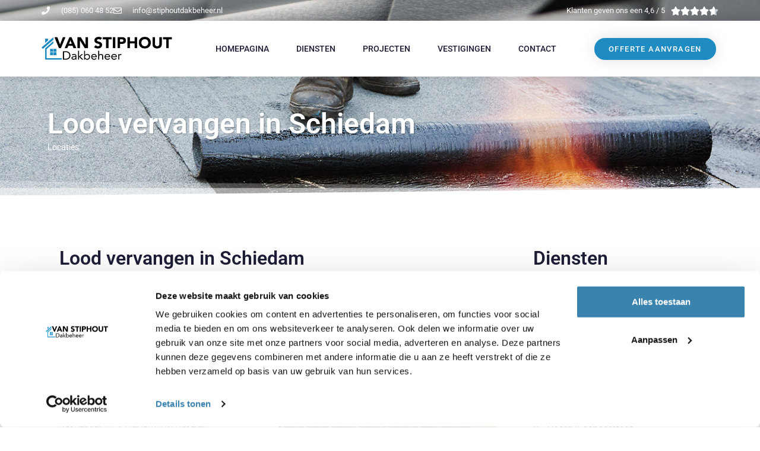

--- FILE ---
content_type: text/html; charset=UTF-8
request_url: https://stiphoutdakbeheer.nl/lood-vervangen-schiedam/
body_size: 18534
content:
<!doctype html>
<html lang="nl-NL">
<head>
	<meta charset="UTF-8">
	<meta name="viewport" content="width=device-width, initial-scale=1">
	<link rel="profile" href="https://gmpg.org/xfn/11">
	<title>Lood vervangen in Schiedam &#8211; Stiphout Dakbeheer</title>
<meta name='robots' content='max-image-preview:large' />
	<style>img:is([sizes="auto" i], [sizes^="auto," i]) { contain-intrinsic-size: 3000px 1500px }</style>
	
<!-- Google Tag Manager for WordPress by gtm4wp.com -->
<script data-cfasync="false" data-pagespeed-no-defer>
	var gtm4wp_datalayer_name = "dataLayer";
	var dataLayer = dataLayer || [];
</script>
<!-- End Google Tag Manager for WordPress by gtm4wp.com --><link rel="alternate" type="application/rss+xml" title="Stiphout Dakbeheer &raquo; feed" href="https://stiphoutdakbeheer.nl/feed/" />
<link rel="alternate" type="application/rss+xml" title="Stiphout Dakbeheer &raquo; reacties feed" href="https://stiphoutdakbeheer.nl/comments/feed/" />
<script>
window._wpemojiSettings = {"baseUrl":"https:\/\/s.w.org\/images\/core\/emoji\/16.0.1\/72x72\/","ext":".png","svgUrl":"https:\/\/s.w.org\/images\/core\/emoji\/16.0.1\/svg\/","svgExt":".svg","source":{"concatemoji":"https:\/\/stiphoutdakbeheer.nl\/wp-includes\/js\/wp-emoji-release.min.js?ver=6.8.3"}};
/*! This file is auto-generated */
!function(s,n){var o,i,e;function c(e){try{var t={supportTests:e,timestamp:(new Date).valueOf()};sessionStorage.setItem(o,JSON.stringify(t))}catch(e){}}function p(e,t,n){e.clearRect(0,0,e.canvas.width,e.canvas.height),e.fillText(t,0,0);var t=new Uint32Array(e.getImageData(0,0,e.canvas.width,e.canvas.height).data),a=(e.clearRect(0,0,e.canvas.width,e.canvas.height),e.fillText(n,0,0),new Uint32Array(e.getImageData(0,0,e.canvas.width,e.canvas.height).data));return t.every(function(e,t){return e===a[t]})}function u(e,t){e.clearRect(0,0,e.canvas.width,e.canvas.height),e.fillText(t,0,0);for(var n=e.getImageData(16,16,1,1),a=0;a<n.data.length;a++)if(0!==n.data[a])return!1;return!0}function f(e,t,n,a){switch(t){case"flag":return n(e,"\ud83c\udff3\ufe0f\u200d\u26a7\ufe0f","\ud83c\udff3\ufe0f\u200b\u26a7\ufe0f")?!1:!n(e,"\ud83c\udde8\ud83c\uddf6","\ud83c\udde8\u200b\ud83c\uddf6")&&!n(e,"\ud83c\udff4\udb40\udc67\udb40\udc62\udb40\udc65\udb40\udc6e\udb40\udc67\udb40\udc7f","\ud83c\udff4\u200b\udb40\udc67\u200b\udb40\udc62\u200b\udb40\udc65\u200b\udb40\udc6e\u200b\udb40\udc67\u200b\udb40\udc7f");case"emoji":return!a(e,"\ud83e\udedf")}return!1}function g(e,t,n,a){var r="undefined"!=typeof WorkerGlobalScope&&self instanceof WorkerGlobalScope?new OffscreenCanvas(300,150):s.createElement("canvas"),o=r.getContext("2d",{willReadFrequently:!0}),i=(o.textBaseline="top",o.font="600 32px Arial",{});return e.forEach(function(e){i[e]=t(o,e,n,a)}),i}function t(e){var t=s.createElement("script");t.src=e,t.defer=!0,s.head.appendChild(t)}"undefined"!=typeof Promise&&(o="wpEmojiSettingsSupports",i=["flag","emoji"],n.supports={everything:!0,everythingExceptFlag:!0},e=new Promise(function(e){s.addEventListener("DOMContentLoaded",e,{once:!0})}),new Promise(function(t){var n=function(){try{var e=JSON.parse(sessionStorage.getItem(o));if("object"==typeof e&&"number"==typeof e.timestamp&&(new Date).valueOf()<e.timestamp+604800&&"object"==typeof e.supportTests)return e.supportTests}catch(e){}return null}();if(!n){if("undefined"!=typeof Worker&&"undefined"!=typeof OffscreenCanvas&&"undefined"!=typeof URL&&URL.createObjectURL&&"undefined"!=typeof Blob)try{var e="postMessage("+g.toString()+"("+[JSON.stringify(i),f.toString(),p.toString(),u.toString()].join(",")+"));",a=new Blob([e],{type:"text/javascript"}),r=new Worker(URL.createObjectURL(a),{name:"wpTestEmojiSupports"});return void(r.onmessage=function(e){c(n=e.data),r.terminate(),t(n)})}catch(e){}c(n=g(i,f,p,u))}t(n)}).then(function(e){for(var t in e)n.supports[t]=e[t],n.supports.everything=n.supports.everything&&n.supports[t],"flag"!==t&&(n.supports.everythingExceptFlag=n.supports.everythingExceptFlag&&n.supports[t]);n.supports.everythingExceptFlag=n.supports.everythingExceptFlag&&!n.supports.flag,n.DOMReady=!1,n.readyCallback=function(){n.DOMReady=!0}}).then(function(){return e}).then(function(){var e;n.supports.everything||(n.readyCallback(),(e=n.source||{}).concatemoji?t(e.concatemoji):e.wpemoji&&e.twemoji&&(t(e.twemoji),t(e.wpemoji)))}))}((window,document),window._wpemojiSettings);
</script>
<style id='wp-emoji-styles-inline-css'>

	img.wp-smiley, img.emoji {
		display: inline !important;
		border: none !important;
		box-shadow: none !important;
		height: 1em !important;
		width: 1em !important;
		margin: 0 0.07em !important;
		vertical-align: -0.1em !important;
		background: none !important;
		padding: 0 !important;
	}
</style>
<style id='global-styles-inline-css'>
:root{--wp--preset--aspect-ratio--square: 1;--wp--preset--aspect-ratio--4-3: 4/3;--wp--preset--aspect-ratio--3-4: 3/4;--wp--preset--aspect-ratio--3-2: 3/2;--wp--preset--aspect-ratio--2-3: 2/3;--wp--preset--aspect-ratio--16-9: 16/9;--wp--preset--aspect-ratio--9-16: 9/16;--wp--preset--color--black: #000000;--wp--preset--color--cyan-bluish-gray: #abb8c3;--wp--preset--color--white: #ffffff;--wp--preset--color--pale-pink: #f78da7;--wp--preset--color--vivid-red: #cf2e2e;--wp--preset--color--luminous-vivid-orange: #ff6900;--wp--preset--color--luminous-vivid-amber: #fcb900;--wp--preset--color--light-green-cyan: #7bdcb5;--wp--preset--color--vivid-green-cyan: #00d084;--wp--preset--color--pale-cyan-blue: #8ed1fc;--wp--preset--color--vivid-cyan-blue: #0693e3;--wp--preset--color--vivid-purple: #9b51e0;--wp--preset--gradient--vivid-cyan-blue-to-vivid-purple: linear-gradient(135deg,rgba(6,147,227,1) 0%,rgb(155,81,224) 100%);--wp--preset--gradient--light-green-cyan-to-vivid-green-cyan: linear-gradient(135deg,rgb(122,220,180) 0%,rgb(0,208,130) 100%);--wp--preset--gradient--luminous-vivid-amber-to-luminous-vivid-orange: linear-gradient(135deg,rgba(252,185,0,1) 0%,rgba(255,105,0,1) 100%);--wp--preset--gradient--luminous-vivid-orange-to-vivid-red: linear-gradient(135deg,rgba(255,105,0,1) 0%,rgb(207,46,46) 100%);--wp--preset--gradient--very-light-gray-to-cyan-bluish-gray: linear-gradient(135deg,rgb(238,238,238) 0%,rgb(169,184,195) 100%);--wp--preset--gradient--cool-to-warm-spectrum: linear-gradient(135deg,rgb(74,234,220) 0%,rgb(151,120,209) 20%,rgb(207,42,186) 40%,rgb(238,44,130) 60%,rgb(251,105,98) 80%,rgb(254,248,76) 100%);--wp--preset--gradient--blush-light-purple: linear-gradient(135deg,rgb(255,206,236) 0%,rgb(152,150,240) 100%);--wp--preset--gradient--blush-bordeaux: linear-gradient(135deg,rgb(254,205,165) 0%,rgb(254,45,45) 50%,rgb(107,0,62) 100%);--wp--preset--gradient--luminous-dusk: linear-gradient(135deg,rgb(255,203,112) 0%,rgb(199,81,192) 50%,rgb(65,88,208) 100%);--wp--preset--gradient--pale-ocean: linear-gradient(135deg,rgb(255,245,203) 0%,rgb(182,227,212) 50%,rgb(51,167,181) 100%);--wp--preset--gradient--electric-grass: linear-gradient(135deg,rgb(202,248,128) 0%,rgb(113,206,126) 100%);--wp--preset--gradient--midnight: linear-gradient(135deg,rgb(2,3,129) 0%,rgb(40,116,252) 100%);--wp--preset--font-size--small: 13px;--wp--preset--font-size--medium: 20px;--wp--preset--font-size--large: 36px;--wp--preset--font-size--x-large: 42px;--wp--preset--spacing--20: 0.44rem;--wp--preset--spacing--30: 0.67rem;--wp--preset--spacing--40: 1rem;--wp--preset--spacing--50: 1.5rem;--wp--preset--spacing--60: 2.25rem;--wp--preset--spacing--70: 3.38rem;--wp--preset--spacing--80: 5.06rem;--wp--preset--shadow--natural: 6px 6px 9px rgba(0, 0, 0, 0.2);--wp--preset--shadow--deep: 12px 12px 50px rgba(0, 0, 0, 0.4);--wp--preset--shadow--sharp: 6px 6px 0px rgba(0, 0, 0, 0.2);--wp--preset--shadow--outlined: 6px 6px 0px -3px rgba(255, 255, 255, 1), 6px 6px rgba(0, 0, 0, 1);--wp--preset--shadow--crisp: 6px 6px 0px rgba(0, 0, 0, 1);}:root { --wp--style--global--content-size: 800px;--wp--style--global--wide-size: 1200px; }:where(body) { margin: 0; }.wp-site-blocks > .alignleft { float: left; margin-right: 2em; }.wp-site-blocks > .alignright { float: right; margin-left: 2em; }.wp-site-blocks > .aligncenter { justify-content: center; margin-left: auto; margin-right: auto; }:where(.wp-site-blocks) > * { margin-block-start: 24px; margin-block-end: 0; }:where(.wp-site-blocks) > :first-child { margin-block-start: 0; }:where(.wp-site-blocks) > :last-child { margin-block-end: 0; }:root { --wp--style--block-gap: 24px; }:root :where(.is-layout-flow) > :first-child{margin-block-start: 0;}:root :where(.is-layout-flow) > :last-child{margin-block-end: 0;}:root :where(.is-layout-flow) > *{margin-block-start: 24px;margin-block-end: 0;}:root :where(.is-layout-constrained) > :first-child{margin-block-start: 0;}:root :where(.is-layout-constrained) > :last-child{margin-block-end: 0;}:root :where(.is-layout-constrained) > *{margin-block-start: 24px;margin-block-end: 0;}:root :where(.is-layout-flex){gap: 24px;}:root :where(.is-layout-grid){gap: 24px;}.is-layout-flow > .alignleft{float: left;margin-inline-start: 0;margin-inline-end: 2em;}.is-layout-flow > .alignright{float: right;margin-inline-start: 2em;margin-inline-end: 0;}.is-layout-flow > .aligncenter{margin-left: auto !important;margin-right: auto !important;}.is-layout-constrained > .alignleft{float: left;margin-inline-start: 0;margin-inline-end: 2em;}.is-layout-constrained > .alignright{float: right;margin-inline-start: 2em;margin-inline-end: 0;}.is-layout-constrained > .aligncenter{margin-left: auto !important;margin-right: auto !important;}.is-layout-constrained > :where(:not(.alignleft):not(.alignright):not(.alignfull)){max-width: var(--wp--style--global--content-size);margin-left: auto !important;margin-right: auto !important;}.is-layout-constrained > .alignwide{max-width: var(--wp--style--global--wide-size);}body .is-layout-flex{display: flex;}.is-layout-flex{flex-wrap: wrap;align-items: center;}.is-layout-flex > :is(*, div){margin: 0;}body .is-layout-grid{display: grid;}.is-layout-grid > :is(*, div){margin: 0;}body{padding-top: 0px;padding-right: 0px;padding-bottom: 0px;padding-left: 0px;}a:where(:not(.wp-element-button)){text-decoration: underline;}:root :where(.wp-element-button, .wp-block-button__link){background-color: #32373c;border-width: 0;color: #fff;font-family: inherit;font-size: inherit;line-height: inherit;padding: calc(0.667em + 2px) calc(1.333em + 2px);text-decoration: none;}.has-black-color{color: var(--wp--preset--color--black) !important;}.has-cyan-bluish-gray-color{color: var(--wp--preset--color--cyan-bluish-gray) !important;}.has-white-color{color: var(--wp--preset--color--white) !important;}.has-pale-pink-color{color: var(--wp--preset--color--pale-pink) !important;}.has-vivid-red-color{color: var(--wp--preset--color--vivid-red) !important;}.has-luminous-vivid-orange-color{color: var(--wp--preset--color--luminous-vivid-orange) !important;}.has-luminous-vivid-amber-color{color: var(--wp--preset--color--luminous-vivid-amber) !important;}.has-light-green-cyan-color{color: var(--wp--preset--color--light-green-cyan) !important;}.has-vivid-green-cyan-color{color: var(--wp--preset--color--vivid-green-cyan) !important;}.has-pale-cyan-blue-color{color: var(--wp--preset--color--pale-cyan-blue) !important;}.has-vivid-cyan-blue-color{color: var(--wp--preset--color--vivid-cyan-blue) !important;}.has-vivid-purple-color{color: var(--wp--preset--color--vivid-purple) !important;}.has-black-background-color{background-color: var(--wp--preset--color--black) !important;}.has-cyan-bluish-gray-background-color{background-color: var(--wp--preset--color--cyan-bluish-gray) !important;}.has-white-background-color{background-color: var(--wp--preset--color--white) !important;}.has-pale-pink-background-color{background-color: var(--wp--preset--color--pale-pink) !important;}.has-vivid-red-background-color{background-color: var(--wp--preset--color--vivid-red) !important;}.has-luminous-vivid-orange-background-color{background-color: var(--wp--preset--color--luminous-vivid-orange) !important;}.has-luminous-vivid-amber-background-color{background-color: var(--wp--preset--color--luminous-vivid-amber) !important;}.has-light-green-cyan-background-color{background-color: var(--wp--preset--color--light-green-cyan) !important;}.has-vivid-green-cyan-background-color{background-color: var(--wp--preset--color--vivid-green-cyan) !important;}.has-pale-cyan-blue-background-color{background-color: var(--wp--preset--color--pale-cyan-blue) !important;}.has-vivid-cyan-blue-background-color{background-color: var(--wp--preset--color--vivid-cyan-blue) !important;}.has-vivid-purple-background-color{background-color: var(--wp--preset--color--vivid-purple) !important;}.has-black-border-color{border-color: var(--wp--preset--color--black) !important;}.has-cyan-bluish-gray-border-color{border-color: var(--wp--preset--color--cyan-bluish-gray) !important;}.has-white-border-color{border-color: var(--wp--preset--color--white) !important;}.has-pale-pink-border-color{border-color: var(--wp--preset--color--pale-pink) !important;}.has-vivid-red-border-color{border-color: var(--wp--preset--color--vivid-red) !important;}.has-luminous-vivid-orange-border-color{border-color: var(--wp--preset--color--luminous-vivid-orange) !important;}.has-luminous-vivid-amber-border-color{border-color: var(--wp--preset--color--luminous-vivid-amber) !important;}.has-light-green-cyan-border-color{border-color: var(--wp--preset--color--light-green-cyan) !important;}.has-vivid-green-cyan-border-color{border-color: var(--wp--preset--color--vivid-green-cyan) !important;}.has-pale-cyan-blue-border-color{border-color: var(--wp--preset--color--pale-cyan-blue) !important;}.has-vivid-cyan-blue-border-color{border-color: var(--wp--preset--color--vivid-cyan-blue) !important;}.has-vivid-purple-border-color{border-color: var(--wp--preset--color--vivid-purple) !important;}.has-vivid-cyan-blue-to-vivid-purple-gradient-background{background: var(--wp--preset--gradient--vivid-cyan-blue-to-vivid-purple) !important;}.has-light-green-cyan-to-vivid-green-cyan-gradient-background{background: var(--wp--preset--gradient--light-green-cyan-to-vivid-green-cyan) !important;}.has-luminous-vivid-amber-to-luminous-vivid-orange-gradient-background{background: var(--wp--preset--gradient--luminous-vivid-amber-to-luminous-vivid-orange) !important;}.has-luminous-vivid-orange-to-vivid-red-gradient-background{background: var(--wp--preset--gradient--luminous-vivid-orange-to-vivid-red) !important;}.has-very-light-gray-to-cyan-bluish-gray-gradient-background{background: var(--wp--preset--gradient--very-light-gray-to-cyan-bluish-gray) !important;}.has-cool-to-warm-spectrum-gradient-background{background: var(--wp--preset--gradient--cool-to-warm-spectrum) !important;}.has-blush-light-purple-gradient-background{background: var(--wp--preset--gradient--blush-light-purple) !important;}.has-blush-bordeaux-gradient-background{background: var(--wp--preset--gradient--blush-bordeaux) !important;}.has-luminous-dusk-gradient-background{background: var(--wp--preset--gradient--luminous-dusk) !important;}.has-pale-ocean-gradient-background{background: var(--wp--preset--gradient--pale-ocean) !important;}.has-electric-grass-gradient-background{background: var(--wp--preset--gradient--electric-grass) !important;}.has-midnight-gradient-background{background: var(--wp--preset--gradient--midnight) !important;}.has-small-font-size{font-size: var(--wp--preset--font-size--small) !important;}.has-medium-font-size{font-size: var(--wp--preset--font-size--medium) !important;}.has-large-font-size{font-size: var(--wp--preset--font-size--large) !important;}.has-x-large-font-size{font-size: var(--wp--preset--font-size--x-large) !important;}
:root :where(.wp-block-pullquote){font-size: 1.5em;line-height: 1.6;}
</style>
<link rel='stylesheet' id='hello-elementor-css' href='https://stiphoutdakbeheer.nl/wp-content/themes/hello-elementor/assets/css/reset.css?ver=3.4.5' media='all' />
<link rel='stylesheet' id='hello-elementor-theme-style-css' href='https://stiphoutdakbeheer.nl/wp-content/themes/hello-elementor/assets/css/theme.css?ver=3.4.5' media='all' />
<link rel='stylesheet' id='hello-elementor-header-footer-css' href='https://stiphoutdakbeheer.nl/wp-content/themes/hello-elementor/assets/css/header-footer.css?ver=3.4.5' media='all' />
<link rel='stylesheet' id='elementor-frontend-css' href='https://stiphoutdakbeheer.nl/wp-content/plugins/elementor/assets/css/frontend.min.css?ver=3.33.2' media='all' />
<link rel='stylesheet' id='widget-icon-list-css' href='https://stiphoutdakbeheer.nl/wp-content/plugins/elementor/assets/css/widget-icon-list.min.css?ver=3.33.2' media='all' />
<link rel='stylesheet' id='widget-star-rating-css' href='https://stiphoutdakbeheer.nl/wp-content/plugins/elementor/assets/css/widget-star-rating.min.css?ver=3.33.2' media='all' />
<link rel='stylesheet' id='widget-image-css' href='https://stiphoutdakbeheer.nl/wp-content/plugins/elementor/assets/css/widget-image.min.css?ver=3.33.2' media='all' />
<link rel='stylesheet' id='widget-nav-menu-css' href='https://stiphoutdakbeheer.nl/wp-content/plugins/elementor-pro/assets/css/widget-nav-menu.min.css?ver=3.33.1' media='all' />
<link rel='stylesheet' id='e-sticky-css' href='https://stiphoutdakbeheer.nl/wp-content/plugins/elementor-pro/assets/css/modules/sticky.min.css?ver=3.33.1' media='all' />
<link rel='stylesheet' id='widget-heading-css' href='https://stiphoutdakbeheer.nl/wp-content/plugins/elementor/assets/css/widget-heading.min.css?ver=3.33.2' media='all' />
<link rel='stylesheet' id='widget-form-css' href='https://stiphoutdakbeheer.nl/wp-content/plugins/elementor-pro/assets/css/widget-form.min.css?ver=3.33.1' media='all' />
<link rel='stylesheet' id='elementor-icons-css' href='https://stiphoutdakbeheer.nl/wp-content/plugins/elementor/assets/lib/eicons/css/elementor-icons.min.css?ver=5.44.0' media='all' />
<link rel='stylesheet' id='elementor-post-87-css' href='https://stiphoutdakbeheer.nl/wp-content/uploads/elementor/css/post-87.css?ver=1767620631' media='all' />
<link rel='stylesheet' id='e-shapes-css' href='https://stiphoutdakbeheer.nl/wp-content/plugins/elementor/assets/css/conditionals/shapes.min.css?ver=3.33.2' media='all' />
<link rel='stylesheet' id='widget-divider-css' href='https://stiphoutdakbeheer.nl/wp-content/plugins/elementor/assets/css/widget-divider.min.css?ver=3.33.2' media='all' />
<link rel='stylesheet' id='e-animation-fadeInRight-css' href='https://stiphoutdakbeheer.nl/wp-content/plugins/elementor/assets/lib/animations/styles/fadeInRight.min.css?ver=3.33.2' media='all' />
<link rel='stylesheet' id='swiper-css' href='https://stiphoutdakbeheer.nl/wp-content/plugins/elementor/assets/lib/swiper/v8/css/swiper.min.css?ver=8.4.5' media='all' />
<link rel='stylesheet' id='e-swiper-css' href='https://stiphoutdakbeheer.nl/wp-content/plugins/elementor/assets/css/conditionals/e-swiper.min.css?ver=3.33.2' media='all' />
<link rel='stylesheet' id='widget-testimonial-carousel-css' href='https://stiphoutdakbeheer.nl/wp-content/plugins/elementor-pro/assets/css/widget-testimonial-carousel.min.css?ver=3.33.1' media='all' />
<link rel='stylesheet' id='widget-carousel-module-base-css' href='https://stiphoutdakbeheer.nl/wp-content/plugins/elementor-pro/assets/css/widget-carousel-module-base.min.css?ver=3.33.1' media='all' />
<link rel='stylesheet' id='elementor-post-5754-css' href='https://stiphoutdakbeheer.nl/wp-content/uploads/elementor/css/post-5754.css?ver=1767854073' media='all' />
<link rel='stylesheet' id='elementor-post-25-css' href='https://stiphoutdakbeheer.nl/wp-content/uploads/elementor/css/post-25.css?ver=1767620632' media='all' />
<link rel='stylesheet' id='elementor-post-72-css' href='https://stiphoutdakbeheer.nl/wp-content/uploads/elementor/css/post-72.css?ver=1767620632' media='all' />
<link rel='stylesheet' id='elementor-gf-local-roboto-css' href='https://stiphoutdakbeheer.nl/wp-content/uploads/elementor/google-fonts/css/roboto.css?ver=1743328355' media='all' />
<link rel='stylesheet' id='elementor-gf-local-robotoslab-css' href='https://stiphoutdakbeheer.nl/wp-content/uploads/elementor/google-fonts/css/robotoslab.css?ver=1743328364' media='all' />
<link rel='stylesheet' id='elementor-icons-shared-0-css' href='https://stiphoutdakbeheer.nl/wp-content/plugins/elementor/assets/lib/font-awesome/css/fontawesome.min.css?ver=5.15.3' media='all' />
<link rel='stylesheet' id='elementor-icons-fa-regular-css' href='https://stiphoutdakbeheer.nl/wp-content/plugins/elementor/assets/lib/font-awesome/css/regular.min.css?ver=5.15.3' media='all' />
<link rel='stylesheet' id='elementor-icons-fa-solid-css' href='https://stiphoutdakbeheer.nl/wp-content/plugins/elementor/assets/lib/font-awesome/css/solid.min.css?ver=5.15.3' media='all' />
<script src="https://stiphoutdakbeheer.nl/wp-includes/js/jquery/jquery.min.js?ver=3.7.1" id="jquery-core-js"></script>
<script src="https://stiphoutdakbeheer.nl/wp-includes/js/jquery/jquery-migrate.min.js?ver=3.4.1" id="jquery-migrate-js"></script>
<link rel="https://api.w.org/" href="https://stiphoutdakbeheer.nl/wp-json/" /><link rel="alternate" title="JSON" type="application/json" href="https://stiphoutdakbeheer.nl/wp-json/wp/v2/pages/5754" /><link rel="EditURI" type="application/rsd+xml" title="RSD" href="https://stiphoutdakbeheer.nl/xmlrpc.php?rsd" />
<meta name="generator" content="WordPress 6.8.3" />
<link rel="canonical" href="https://stiphoutdakbeheer.nl/lood-vervangen-schiedam/" />
<link rel='shortlink' href='https://stiphoutdakbeheer.nl/?p=5754' />
<link rel="alternate" title="oEmbed (JSON)" type="application/json+oembed" href="https://stiphoutdakbeheer.nl/wp-json/oembed/1.0/embed?url=https%3A%2F%2Fstiphoutdakbeheer.nl%2Flood-vervangen-schiedam%2F" />
<link rel="alternate" title="oEmbed (XML)" type="text/xml+oembed" href="https://stiphoutdakbeheer.nl/wp-json/oembed/1.0/embed?url=https%3A%2F%2Fstiphoutdakbeheer.nl%2Flood-vervangen-schiedam%2F&#038;format=xml" />

<!-- Google Tag Manager for WordPress by gtm4wp.com -->
<!-- GTM Container placement set to footer -->
<script data-cfasync="false" data-pagespeed-no-defer>
	var dataLayer_content = {"pagePostType":"page","pagePostType2":"single-page"};
	dataLayer.push( dataLayer_content );
</script>
<script data-cfasync="false" data-pagespeed-no-defer>
(function(w,d,s,l,i){w[l]=w[l]||[];w[l].push({'gtm.start':
new Date().getTime(),event:'gtm.js'});var f=d.getElementsByTagName(s)[0],
j=d.createElement(s),dl=l!='dataLayer'?'&l='+l:'';j.async=true;j.src=
'//www.googletagmanager.com/gtm.js?id='+i+dl;f.parentNode.insertBefore(j,f);
})(window,document,'script','dataLayer','GTM-TGMBQKK');
</script>
<!-- End Google Tag Manager for WordPress by gtm4wp.com --><meta name="generator" content="Elementor 3.33.2; features: additional_custom_breakpoints; settings: css_print_method-external, google_font-enabled, font_display-auto">
			<style>
				.e-con.e-parent:nth-of-type(n+4):not(.e-lazyloaded):not(.e-no-lazyload),
				.e-con.e-parent:nth-of-type(n+4):not(.e-lazyloaded):not(.e-no-lazyload) * {
					background-image: none !important;
				}
				@media screen and (max-height: 1024px) {
					.e-con.e-parent:nth-of-type(n+3):not(.e-lazyloaded):not(.e-no-lazyload),
					.e-con.e-parent:nth-of-type(n+3):not(.e-lazyloaded):not(.e-no-lazyload) * {
						background-image: none !important;
					}
				}
				@media screen and (max-height: 640px) {
					.e-con.e-parent:nth-of-type(n+2):not(.e-lazyloaded):not(.e-no-lazyload),
					.e-con.e-parent:nth-of-type(n+2):not(.e-lazyloaded):not(.e-no-lazyload) * {
						background-image: none !important;
					}
				}
			</style>
			<link rel="icon" href="https://stiphoutdakbeheer.nl/wp-content/uploads/2019/12/cropped-Stiphout_Logo_Dakbeheer-1-32x32.png" sizes="32x32" />
<link rel="icon" href="https://stiphoutdakbeheer.nl/wp-content/uploads/2019/12/cropped-Stiphout_Logo_Dakbeheer-1-192x192.png" sizes="192x192" />
<link rel="apple-touch-icon" href="https://stiphoutdakbeheer.nl/wp-content/uploads/2019/12/cropped-Stiphout_Logo_Dakbeheer-1-180x180.png" />
<meta name="msapplication-TileImage" content="https://stiphoutdakbeheer.nl/wp-content/uploads/2019/12/cropped-Stiphout_Logo_Dakbeheer-1-270x270.png" />
		<style id="wp-custom-css">
			

/** Start Envato Elements CSS: Blocks (105-3-0fb64e69c49a8e10692d28840c54ef95) **/

.envato-kit-102-phone-overlay {
	position: absolute !important;
	display: block !important;
	top: 0%;
	left: 0%;
	right: 0%;
	margin: auto;
	z-index: 1;
}

/** End Envato Elements CSS: Blocks (105-3-0fb64e69c49a8e10692d28840c54ef95) **/



/** Start Envato Elements CSS: Construction & Industrial (13-3-1928e92bcc66436a95a7ea176675b223) **/

/*--------------------------------------------------------------
>>> TABLE OF CONTENTS:
----------------------------------------------------------------
# Home
# About Us
# Services
# FAQ
# Projects
	## Project 2 Columns
	## Project 3 Columns
	## Project 4 Columns
# Contact Us
# Contact Us - Style 2
--------------------------------------------------------------*/
/*--------------------------------------------------------------
# Home
--------------------------------------------------------------*/
.collection-10-main-slider .slick-slide-inner{
	position:relative;
	overflow:hidden;
}

.collection-10-main-slider .slick-slide-inner:before{
	content:"";
	display:block;
	position:absolute;
	top:-1000px;
	left:-1200px;
	width:2000px;
	height:2000px;
	background-color:#ff3600;
	opacity:0.7;
	-moz-transform:rotate(45deg);
	-webkit-transform:rotate(45deg);
	transform:rotate(45deg);
	z-index:99;
}

.collection-10-main-slider .slick-slide-inner:after{
	content:"";
	display:block;
	position:absolute;
	top:50%;
	left:100px;
	width:250px;
	height:1px;
	margin-top:75px;
	background-color:#fff;
	opacity:0.7;
	z-index:102;
}

/*.collection-10-main-slider .slick-slide-inner a:before{
	content:"Contact Us";
	display:inline-block;
	position:absolute;
	top:50%;
	margin-top:100px;
	font-family:Roboto, sans-serif;
	text-transform:uppercase;
	left:100px;
	padding:10px 20px;
	border:2px solid #fff;
	color:#fff;
	z-index:101;
}*/

.collection-10-main-slider .elementor-image-carousel-caption{
	position:absolute;
	top:50%;
	left:100px;
	max-width:600px;
	text-align:left !important;
	-moz-transform:translateY(-50%);
	-webkit-transform:translateY(-50%);
	transform:translateY(-50%);
	z-index:100;
}

@media only screen and ( max-width: 1550px ){
	.collection-10-main-slider .slick-slide-inner:before{
		left:-1360px;
	}
}

@media only screen and ( max-width: 1200px ){
	.collection-10-main-slider .elementor-image-carousel-caption{
		font-size:3em !important;
	}

	.home-out-col > .elementor-column-wrap{
		margin-top:0px !important;
	}
}

@media only screen and ( max-width: 1100px ){
	.collection-10-main-slider .slick-slide-inner:before{
		top:0px;
		left:0px;
		width:650px;
		-moz-transform:none;
		-webkit-transform:none;
		transform:none;
	}
}

@media only screen and ( max-width: 920px ){

	.collection-10-main-slider .slick-slide-inner:before{
		display:none;
	}

	.collection-10-main-slider .slick-slide-inner:after{
		display:none;
	}

	.collection-10-main-slider .slick-slide-inner a:before{
		display:none;
	}

	.collection-10-main-slider .elementor-image-carousel-caption{
		position:static;
		max-width:none;
		text-align:left !important;
		-moz-transform:none;
		-webkit-transform:none;
		transform:none;
		font-size:2em;
		padding:30px;
		background-color:#ff3600;
	}
}

@media only screen and ( max-width: 920px ){
	.collection-10-main-slider .elementor-image-carousel-caption{
		font-size:1.5em !important;
	}
}

@media only screen and ( max-width: 668px ){
	.collection-10-main-slider .elementor-image-carousel-caption{
		font-size:1.3em !important;
	}
}

/*--------------------------------------------------------------
# About Us
--------------------------------------------------------------*/

.collection-10-no-col{
	min-width:75px;
}

/*--------------------------------------------------------------
# Services
--------------------------------------------------------------*/
.collection-10-service-image .wp-caption{
	position:relative;
}
.collection-10-service-image .wp-caption-text{
	position:absolute;
	bottom:70px;
	left:20px;
	text-shadow:1px 1px 1px rgba(0,0,0,0.4);
	z-index:99;
}

.collection-10-service-image .wp-caption a:after{
	content:"Read More";
	font-family:"Roboto", sans-serif;
	padding:10px 20px;
	font-size:0.871em;
	line-height:1em;
	border:1px solid #fff;
	color:#fff;
	position:absolute;
	bottom:20px;
	left:20px;
	text-shadow:1px 1px 1px rgba(0,0,0,0.4);
	box-shadow:1px 1px 1px rgba(0,0,0,0.4);
	z-index:100;
}

.collection-10-service-image .wp-caption a:hover:after{
	background-color:#fff;
	color:#1d1d37;
	text-shadow:none;
}

/*--------------------------------------------------------------
# FAQ
--------------------------------------------------------------*/
.collection-10-accordion .elementor-toggle-item{
	border: 2px solid #f1f2f4;
	padding:50px 0;
	margin-bottom:20px !important;
}

.collection-10-accordion .elementor-toggle-icon{
	display:none !important;
}

.collection-10-accordion .elementor-tab-title{
	border-bottom:0 !important;
	outline:none;
	font-size:22px;
	line-height:2.2rem;
	margin:0 165px !important;
	padding:0 30px !important;
	position:relative;
	color:#23232c !important;
}

.collection-10-accordion .elementor-tab-title:before{
	content:"QUESTIONS";
	display:block;
	position:absolute;
	top:7px;
	left:-100px;
	font-size:12px;
	line-height:2.1em;
	color:#7c7c80;
}

.collection-10-accordion .elementor-tab-title:after{
	content:"\f067";
	font-family:'FontAwesome';
	display:block;
	position:absolute;
	top:-13px;
	right:-100px;
	width:50px;
	height:50px;
	font-size:14px;
	text-align:center;
	line-height:47px;
	-webkit-border-radius:50%;
	-moz-border-radius:50%;
	border-radius:50%;
	color:#7c7c80;
	border:2px solid #f1f2f4;
	-webkit-transition:all 0.5s cubic-bezier(.22, .52, .25, .93);
	-moz-transition:all 0.5s cubic-bezier(.22, .52, .25, .93);
	transition:all 0.5s cubic-bezier(.22, .52, .25, .93);
}

.collection-10-accordion .elementor-tab-title.elementor-active:after{
	content:"\f068";
	color:#23232c;
	border:2px solid #23232c;
}

.collection-10-accordion .elementor-tab-content{
	border-bottom:0 !important;
	outline:none;
	font-size:16px;
	line-height:1.7em;
	margin:0 165px !important;
	padding:50px 30px 0 !important;
	position:relative;
}

@media only screen and (max-width:668px){
	.collection-10-accordion .elementor-tab-title{
		margin-left:0px !important;
		margin-right:70px !important;
	}

	.collection-10-accordion .elementor-tab-title:before{
		display:none;
	}

	.collection-10-accordion .elementor-tab-title:after{
		right:-30px;
	}

	.collection-10-accordion .elementor-tab-content{
		margin-left:0px !important;
		margin-right:20px !important;
	}
}

/*--------------------------------------------------------------
# Projects
--------------------------------------------------------------*/
.project-col .wp-caption{
    position:relative;
	overflow:hidden;
}
.project-col .wp-caption img{
    transition:opacity 0.5s ease-out;
    -webkit-transition:opacity 0.5s ease-out;
    -moz-transition:opacity 0.5s ease-out;
}
.project-col .wp-caption:hover img{
    opacity: 0.9;
}
.project-col .wp-caption .wp-caption-text{
	position: absolute;
	left: 0px;
	top: 0px;
	background-color: #fff;
	padding-left:28px;
	padding-right:14px;
}
.project-col .wp-caption .wp-caption-text:after{
	content: "";
	display: block;
	position: absolute;
	bottom: 0px;
	right: -75px;
	height: 0px;
	width: 0px;
	border-left: 75px solid #fff;
	border-bottom: 75px solid transparent;
	border-top: 0px solid transparent;
}
/*--------------------------------------------------------------
## Projects 2 Columns
--------------------------------------------------------------*/

/*--------------------------------------------------------------
## Projects 3 Columns
--------------------------------------------------------------*/
.project-col-3 .wp-caption .wp-caption-text{
	position: absolute;
	padding-left:18px;
	padding-right:10px;
}

/*--------------------------------------------------------------
## Projects 4 Columns
--------------------------------------------------------------*/
.project-col-4 .wp-caption .wp-caption-text{
    position: absolute;
	padding-left:14px;
	padding-right:10px;
}

/*--------------------------------------------------------------
# Contact Us
--------------------------------------------------------------*/
.heading-with-border{
    position:relative;
}
.heading-with-border:after{
    content:"";
    display:block;
    position:absolute;
    bottom:-15px;
    left:0px;
    height:2px;
    width:110px;
    background-color:#ff3600;
}

/*--------------------------------------------------------------
# Contact Us - Style 2
--------------------------------------------------------------*/
.heading-with-border{
    position:relative;
}
.heading-with-border:after{
    content:"";
    display:block;
    position:absolute;
    bottom:-15px;
    left:0px;
    height:2px;
    width:110px;
    background-color:#ff3600;
}


/** End Envato Elements CSS: Construction & Industrial (13-3-1928e92bcc66436a95a7ea176675b223) **/



/** Start Envato Elements CSS: Blocks (144-3-3a7d335f39a8579c20cdf02f8d462582) **/

.envato-block__preview{overflow: visible;}

/* Envato Kit 141 Custom Styles - Applied to the element under Advanced */

.elementor-headline-animation-type-drop-in .elementor-headline-dynamic-wrapper{
	text-align: center;
}
.envato-kit-141-top-0 h1,
.envato-kit-141-top-0 h2,
.envato-kit-141-top-0 h3,
.envato-kit-141-top-0 h4,
.envato-kit-141-top-0 h5,
.envato-kit-141-top-0 h6,
.envato-kit-141-top-0 p {
	margin-top: 0;
}

.envato-kit-141-newsletter-inline .elementor-field-textual.elementor-size-md {
	padding-left: 1.5rem;
	padding-right: 1.5rem;
}

.envato-kit-141-bottom-0 p {
	margin-bottom: 0;
}

.envato-kit-141-bottom-8 .elementor-price-list .elementor-price-list-item .elementor-price-list-header {
	margin-bottom: .5rem;
}

.envato-kit-141.elementor-widget-testimonial-carousel.elementor-pagination-type-bullets .swiper-container {
	padding-bottom: 52px;
}

.envato-kit-141-display-inline {
	display: inline-block;
}

.envato-kit-141 .elementor-slick-slider ul.slick-dots {
	bottom: -40px;
}

/** End Envato Elements CSS: Blocks (144-3-3a7d335f39a8579c20cdf02f8d462582) **/

/** Footer - hide footer form on some pages **/
.page-id-316 .elementor-element-7b31ed0, .page-id-33 .elementor-element-7b31ed0 { display: none; }

		</style>
		</head>
<body data-rsssl=1 class="wp-singular page-template page-template-elementor_header_footer page page-id-5754 wp-custom-logo wp-embed-responsive wp-theme-hello-elementor hello-elementor-default elementor-default elementor-template-full-width elementor-kit-87 elementor-page elementor-page-5754">


<a class="skip-link screen-reader-text" href="#content">Ga naar de inhoud</a>

		<header data-elementor-type="header" data-elementor-id="25" class="elementor elementor-25 elementor-location-header" data-elementor-post-type="elementor_library">
					<section class="elementor-section elementor-top-section elementor-element elementor-element-195c687d elementor-section-height-min-height elementor-section-content-middle elementor-hidden-mobile elementor-section-boxed elementor-section-height-default elementor-section-items-middle" data-id="195c687d" data-element_type="section" data-settings="{&quot;background_background&quot;:&quot;classic&quot;}">
							<div class="elementor-background-overlay"></div>
							<div class="elementor-container elementor-column-gap-no">
					<div class="elementor-column elementor-col-50 elementor-top-column elementor-element elementor-element-22d97f9" data-id="22d97f9" data-element_type="column">
			<div class="elementor-widget-wrap elementor-element-populated">
						<div class="elementor-element elementor-element-595036a7 elementor-icon-list--layout-inline elementor-mobile-align-center elementor-hidden-phone elementor-list-item-link-full_width elementor-widget elementor-widget-icon-list" data-id="595036a7" data-element_type="widget" data-widget_type="icon-list.default">
				<div class="elementor-widget-container">
							<ul class="elementor-icon-list-items elementor-inline-items">
							<li class="elementor-icon-list-item elementor-inline-item">
											<a href="tel:(085)0604852">

												<span class="elementor-icon-list-icon">
							<i aria-hidden="true" class="fas fa-phone"></i>						</span>
										<span class="elementor-icon-list-text">(085) 060 48 52</span>
											</a>
									</li>
								<li class="elementor-icon-list-item elementor-inline-item">
											<a href="mailto:info@stiphoutdakbeheer.nl">

												<span class="elementor-icon-list-icon">
							<i aria-hidden="true" class="far fa-envelope"></i>						</span>
										<span class="elementor-icon-list-text">info@stiphoutdakbeheer.nl</span>
											</a>
									</li>
						</ul>
						</div>
				</div>
					</div>
		</div>
				<div class="elementor-column elementor-col-50 elementor-top-column elementor-element elementor-element-75df4a55" data-id="75df4a55" data-element_type="column">
			<div class="elementor-widget-wrap elementor-element-populated">
						<div class="elementor-element elementor-element-ead9d59 elementor-star-rating--align-end elementor-star-rating-mobile--align-start elementor-hidden-tablet elementor--star-style-star_fontawesome elementor-widget elementor-widget-star-rating" data-id="ead9d59" data-element_type="widget" data-widget_type="star-rating.default">
				<div class="elementor-widget-container">
							<div class="elementor-star-rating__wrapper">
							<div class="elementor-star-rating__title">Klanten geven ons een 4,6 / 5</div>
						<div class="elementor-star-rating" itemtype="http://schema.org/Rating" itemscope="" itemprop="reviewRating">
				<i class="elementor-star-full" aria-hidden="true">&#xE934;</i><i class="elementor-star-full" aria-hidden="true">&#xE934;</i><i class="elementor-star-full" aria-hidden="true">&#xE934;</i><i class="elementor-star-full" aria-hidden="true">&#xE934;</i><i class="elementor-star-6" aria-hidden="true">&#xE934;</i>				<span itemprop="ratingValue" class="elementor-screen-only">Waardering 4.6 van 5</span>
			</div>
		</div>
						</div>
				</div>
					</div>
		</div>
					</div>
		</section>
				<section class="elementor-section elementor-top-section elementor-element elementor-element-f9f5954 elementor-section-height-min-height elementor-section-content-middle elementor-hidden-desktop elementor-hidden-tablet elementor-section-boxed elementor-section-height-default elementor-section-items-middle" data-id="f9f5954" data-element_type="section" data-settings="{&quot;background_background&quot;:&quot;classic&quot;}">
							<div class="elementor-background-overlay"></div>
							<div class="elementor-container elementor-column-gap-no">
					<div class="elementor-column elementor-col-100 elementor-top-column elementor-element elementor-element-86c1034" data-id="86c1034" data-element_type="column">
			<div class="elementor-widget-wrap elementor-element-populated">
						<div class="elementor-element elementor-element-013b8db elementor-star-rating--align-end elementor-star-rating-mobile--align-center elementor-hidden-tablet elementor--star-style-star_fontawesome elementor-widget elementor-widget-star-rating" data-id="013b8db" data-element_type="widget" data-widget_type="star-rating.default">
				<div class="elementor-widget-container">
							<div class="elementor-star-rating__wrapper">
							<div class="elementor-star-rating__title">Klanten geven ons een 4,6 / 5</div>
						<div class="elementor-star-rating" itemtype="http://schema.org/Rating" itemscope="" itemprop="reviewRating">
				<i class="elementor-star-full" aria-hidden="true">&#xE934;</i><i class="elementor-star-full" aria-hidden="true">&#xE934;</i><i class="elementor-star-full" aria-hidden="true">&#xE934;</i><i class="elementor-star-full" aria-hidden="true">&#xE934;</i><i class="elementor-star-6" aria-hidden="true">&#xE934;</i>				<span itemprop="ratingValue" class="elementor-screen-only">Waardering 4.6 van 5</span>
			</div>
		</div>
						</div>
				</div>
					</div>
		</div>
					</div>
		</section>
				<header class="elementor-section elementor-top-section elementor-element elementor-element-491aaf0 elementor-section-content-middle elementor-hidden-mobile elementor-section-boxed elementor-section-height-default elementor-section-height-default" data-id="491aaf0" data-element_type="section" data-settings="{&quot;background_background&quot;:&quot;classic&quot;,&quot;sticky&quot;:&quot;top&quot;,&quot;sticky_on&quot;:[&quot;desktop&quot;,&quot;tablet&quot;,&quot;mobile&quot;],&quot;sticky_offset&quot;:0,&quot;sticky_effects_offset&quot;:0,&quot;sticky_anchor_link_offset&quot;:0}">
						<div class="elementor-container elementor-column-gap-no">
					<div class="elementor-column elementor-col-33 elementor-top-column elementor-element elementor-element-e862663" data-id="e862663" data-element_type="column">
			<div class="elementor-widget-wrap elementor-element-populated">
						<div class="elementor-element elementor-element-0765d94 elementor-widget elementor-widget-theme-site-logo elementor-widget-image" data-id="0765d94" data-element_type="widget" data-widget_type="theme-site-logo.default">
				<div class="elementor-widget-container">
											<a href="https://stiphoutdakbeheer.nl">
			<img fetchpriority="high" width="1663" height="351" src="https://stiphoutdakbeheer.nl/wp-content/uploads/2019/12/cropped-Stiphout_Logo_Dakbeheer.png" class="attachment-full size-full wp-image-44" alt="" srcset="https://stiphoutdakbeheer.nl/wp-content/uploads/2019/12/cropped-Stiphout_Logo_Dakbeheer.png 1663w, https://stiphoutdakbeheer.nl/wp-content/uploads/2019/12/cropped-Stiphout_Logo_Dakbeheer-300x63.png 300w, https://stiphoutdakbeheer.nl/wp-content/uploads/2019/12/cropped-Stiphout_Logo_Dakbeheer-1024x216.png 1024w, https://stiphoutdakbeheer.nl/wp-content/uploads/2019/12/cropped-Stiphout_Logo_Dakbeheer-768x162.png 768w, https://stiphoutdakbeheer.nl/wp-content/uploads/2019/12/cropped-Stiphout_Logo_Dakbeheer-1536x324.png 1536w" sizes="(max-width: 1663px) 100vw, 1663px" />				</a>
											</div>
				</div>
					</div>
		</div>
				<div class="elementor-column elementor-col-33 elementor-top-column elementor-element elementor-element-245aff3" data-id="245aff3" data-element_type="column">
			<div class="elementor-widget-wrap elementor-element-populated">
						<div class="elementor-element elementor-element-1717a99 elementor-nav-menu__align-center elementor-nav-menu--dropdown-mobile elementor-nav-menu--stretch elementor-nav-menu__text-align-center elementor-nav-menu--toggle elementor-nav-menu--burger elementor-widget elementor-widget-nav-menu" data-id="1717a99" data-element_type="widget" data-settings="{&quot;full_width&quot;:&quot;stretch&quot;,&quot;layout&quot;:&quot;horizontal&quot;,&quot;submenu_icon&quot;:{&quot;value&quot;:&quot;&lt;i class=\&quot;fas fa-caret-down\&quot; aria-hidden=\&quot;true\&quot;&gt;&lt;\/i&gt;&quot;,&quot;library&quot;:&quot;fa-solid&quot;},&quot;toggle&quot;:&quot;burger&quot;}" data-widget_type="nav-menu.default">
				<div class="elementor-widget-container">
								<nav aria-label="Menu" class="elementor-nav-menu--main elementor-nav-menu__container elementor-nav-menu--layout-horizontal e--pointer-none">
				<ul id="menu-1-1717a99" class="elementor-nav-menu"><li class="menu-item menu-item-type-post_type menu-item-object-page menu-item-home menu-item-66"><a href="https://stiphoutdakbeheer.nl/" class="elementor-item">Homepagina</a></li>
<li class="menu-item menu-item-type-post_type menu-item-object-page menu-item-41"><a href="https://stiphoutdakbeheer.nl/diensten/" class="elementor-item">Diensten</a></li>
<li class="menu-item menu-item-type-post_type menu-item-object-page menu-item-513"><a href="https://stiphoutdakbeheer.nl/projecten/" class="elementor-item">Projecten</a></li>
<li class="menu-item menu-item-type-post_type menu-item-object-page menu-item-294"><a href="https://stiphoutdakbeheer.nl/vestigingen/" class="elementor-item">Vestigingen</a></li>
<li class="menu-item menu-item-type-post_type menu-item-object-page menu-item-40"><a href="https://stiphoutdakbeheer.nl/contact/" class="elementor-item">Contact</a></li>
</ul>			</nav>
					<div class="elementor-menu-toggle" role="button" tabindex="0" aria-label="Menu toggle" aria-expanded="false">
			<i aria-hidden="true" role="presentation" class="elementor-menu-toggle__icon--open eicon-menu-bar"></i><i aria-hidden="true" role="presentation" class="elementor-menu-toggle__icon--close eicon-close"></i>		</div>
					<nav class="elementor-nav-menu--dropdown elementor-nav-menu__container" aria-hidden="true">
				<ul id="menu-2-1717a99" class="elementor-nav-menu"><li class="menu-item menu-item-type-post_type menu-item-object-page menu-item-home menu-item-66"><a href="https://stiphoutdakbeheer.nl/" class="elementor-item" tabindex="-1">Homepagina</a></li>
<li class="menu-item menu-item-type-post_type menu-item-object-page menu-item-41"><a href="https://stiphoutdakbeheer.nl/diensten/" class="elementor-item" tabindex="-1">Diensten</a></li>
<li class="menu-item menu-item-type-post_type menu-item-object-page menu-item-513"><a href="https://stiphoutdakbeheer.nl/projecten/" class="elementor-item" tabindex="-1">Projecten</a></li>
<li class="menu-item menu-item-type-post_type menu-item-object-page menu-item-294"><a href="https://stiphoutdakbeheer.nl/vestigingen/" class="elementor-item" tabindex="-1">Vestigingen</a></li>
<li class="menu-item menu-item-type-post_type menu-item-object-page menu-item-40"><a href="https://stiphoutdakbeheer.nl/contact/" class="elementor-item" tabindex="-1">Contact</a></li>
</ul>			</nav>
						</div>
				</div>
					</div>
		</div>
				<div class="elementor-column elementor-col-33 elementor-top-column elementor-element elementor-element-e890d5b elementor-hidden-phone" data-id="e890d5b" data-element_type="column">
			<div class="elementor-widget-wrap elementor-element-populated">
						<div class="elementor-element elementor-element-f932b20 elementor-align-right elementor-tablet-align-right elementor-hidden-phone elementor-widget elementor-widget-button" data-id="f932b20" data-element_type="widget" data-widget_type="button.default">
				<div class="elementor-widget-container">
									<div class="elementor-button-wrapper">
					<a class="elementor-button elementor-button-link elementor-size-sm" href="https://stiphoutdakbeheer.nl/offerte-aanvragen/">
						<span class="elementor-button-content-wrapper">
									<span class="elementor-button-text">Offerte aanvragen</span>
					</span>
					</a>
				</div>
								</div>
				</div>
					</div>
		</div>
					</div>
		</header>
				<header class="elementor-section elementor-top-section elementor-element elementor-element-12669a04 elementor-section-content-middle elementor-hidden-desktop elementor-hidden-tablet elementor-section-boxed elementor-section-height-default elementor-section-height-default" data-id="12669a04" data-element_type="section" data-settings="{&quot;background_background&quot;:&quot;classic&quot;,&quot;sticky&quot;:&quot;top&quot;,&quot;sticky_on&quot;:[&quot;desktop&quot;,&quot;tablet&quot;,&quot;mobile&quot;],&quot;sticky_offset&quot;:0,&quot;sticky_effects_offset&quot;:0,&quot;sticky_anchor_link_offset&quot;:0}">
						<div class="elementor-container elementor-column-gap-no">
					<div class="elementor-column elementor-col-25 elementor-top-column elementor-element elementor-element-481e3fb1" data-id="481e3fb1" data-element_type="column">
			<div class="elementor-widget-wrap elementor-element-populated">
						<div class="elementor-element elementor-element-2a6fe1d6 elementor-widget elementor-widget-theme-site-logo elementor-widget-image" data-id="2a6fe1d6" data-element_type="widget" data-widget_type="theme-site-logo.default">
				<div class="elementor-widget-container">
											<a href="https://stiphoutdakbeheer.nl">
			<img fetchpriority="high" width="1663" height="351" src="https://stiphoutdakbeheer.nl/wp-content/uploads/2019/12/cropped-Stiphout_Logo_Dakbeheer.png" class="attachment-full size-full wp-image-44" alt="" srcset="https://stiphoutdakbeheer.nl/wp-content/uploads/2019/12/cropped-Stiphout_Logo_Dakbeheer.png 1663w, https://stiphoutdakbeheer.nl/wp-content/uploads/2019/12/cropped-Stiphout_Logo_Dakbeheer-300x63.png 300w, https://stiphoutdakbeheer.nl/wp-content/uploads/2019/12/cropped-Stiphout_Logo_Dakbeheer-1024x216.png 1024w, https://stiphoutdakbeheer.nl/wp-content/uploads/2019/12/cropped-Stiphout_Logo_Dakbeheer-768x162.png 768w, https://stiphoutdakbeheer.nl/wp-content/uploads/2019/12/cropped-Stiphout_Logo_Dakbeheer-1536x324.png 1536w" sizes="(max-width: 1663px) 100vw, 1663px" />				</a>
											</div>
				</div>
					</div>
		</div>
				<div class="elementor-column elementor-col-25 elementor-top-column elementor-element elementor-element-c86f414 elementor-hidden-desktop elementor-hidden-tablet" data-id="c86f414" data-element_type="column">
			<div class="elementor-widget-wrap elementor-element-populated">
						<div class="elementor-element elementor-element-d720209 elementor-align-left elementor-mobile-align-right elementor-widget elementor-widget-button" data-id="d720209" data-element_type="widget" data-widget_type="button.default">
				<div class="elementor-widget-container">
									<div class="elementor-button-wrapper">
					<a class="elementor-button elementor-button-link elementor-size-xs" href="tel:(085)%20060%204852" id="belknop">
						<span class="elementor-button-content-wrapper">
						<span class="elementor-button-icon">
							</span>
									<span class="elementor-button-text">(085) 060 48 52</span>
					</span>
					</a>
				</div>
								</div>
				</div>
					</div>
		</div>
				<div class="elementor-column elementor-col-25 elementor-top-column elementor-element elementor-element-4960b855" data-id="4960b855" data-element_type="column">
			<div class="elementor-widget-wrap elementor-element-populated">
						<div class="elementor-element elementor-element-6605d58a elementor-nav-menu__align-center elementor-nav-menu--dropdown-mobile elementor-nav-menu--stretch elementor-nav-menu__text-align-center elementor-nav-menu--toggle elementor-nav-menu--burger elementor-widget elementor-widget-nav-menu" data-id="6605d58a" data-element_type="widget" data-settings="{&quot;full_width&quot;:&quot;stretch&quot;,&quot;layout&quot;:&quot;horizontal&quot;,&quot;submenu_icon&quot;:{&quot;value&quot;:&quot;&lt;i class=\&quot;fas fa-caret-down\&quot; aria-hidden=\&quot;true\&quot;&gt;&lt;\/i&gt;&quot;,&quot;library&quot;:&quot;fa-solid&quot;},&quot;toggle&quot;:&quot;burger&quot;}" data-widget_type="nav-menu.default">
				<div class="elementor-widget-container">
								<nav aria-label="Menu" class="elementor-nav-menu--main elementor-nav-menu__container elementor-nav-menu--layout-horizontal e--pointer-none">
				<ul id="menu-1-6605d58a" class="elementor-nav-menu"><li class="menu-item menu-item-type-post_type menu-item-object-page menu-item-home menu-item-12565"><a href="https://stiphoutdakbeheer.nl/" class="elementor-item">Homepagina</a></li>
<li class="menu-item menu-item-type-post_type menu-item-object-page menu-item-12566"><a href="https://stiphoutdakbeheer.nl/diensten/" class="elementor-item">Diensten</a></li>
<li class="menu-item menu-item-type-post_type menu-item-object-page menu-item-12567"><a href="https://stiphoutdakbeheer.nl/projecten/" class="elementor-item">Projecten</a></li>
<li class="menu-item menu-item-type-post_type menu-item-object-page menu-item-12568"><a href="https://stiphoutdakbeheer.nl/vestigingen/" class="elementor-item">Vestigingen</a></li>
<li class="menu-item menu-item-type-post_type menu-item-object-page menu-item-12571"><a href="https://stiphoutdakbeheer.nl/kenniscentrum/" class="elementor-item">Kenniscentrum</a></li>
<li class="menu-item menu-item-type-post_type menu-item-object-page menu-item-12569"><a href="https://stiphoutdakbeheer.nl/contact/" class="elementor-item">Contact</a></li>
</ul>			</nav>
					<div class="elementor-menu-toggle" role="button" tabindex="0" aria-label="Menu toggle" aria-expanded="false">
			<i aria-hidden="true" role="presentation" class="elementor-menu-toggle__icon--open eicon-menu-bar"></i><i aria-hidden="true" role="presentation" class="elementor-menu-toggle__icon--close eicon-close"></i>		</div>
					<nav class="elementor-nav-menu--dropdown elementor-nav-menu__container" aria-hidden="true">
				<ul id="menu-2-6605d58a" class="elementor-nav-menu"><li class="menu-item menu-item-type-post_type menu-item-object-page menu-item-home menu-item-12565"><a href="https://stiphoutdakbeheer.nl/" class="elementor-item" tabindex="-1">Homepagina</a></li>
<li class="menu-item menu-item-type-post_type menu-item-object-page menu-item-12566"><a href="https://stiphoutdakbeheer.nl/diensten/" class="elementor-item" tabindex="-1">Diensten</a></li>
<li class="menu-item menu-item-type-post_type menu-item-object-page menu-item-12567"><a href="https://stiphoutdakbeheer.nl/projecten/" class="elementor-item" tabindex="-1">Projecten</a></li>
<li class="menu-item menu-item-type-post_type menu-item-object-page menu-item-12568"><a href="https://stiphoutdakbeheer.nl/vestigingen/" class="elementor-item" tabindex="-1">Vestigingen</a></li>
<li class="menu-item menu-item-type-post_type menu-item-object-page menu-item-12571"><a href="https://stiphoutdakbeheer.nl/kenniscentrum/" class="elementor-item" tabindex="-1">Kenniscentrum</a></li>
<li class="menu-item menu-item-type-post_type menu-item-object-page menu-item-12569"><a href="https://stiphoutdakbeheer.nl/contact/" class="elementor-item" tabindex="-1">Contact</a></li>
</ul>			</nav>
						</div>
				</div>
					</div>
		</div>
				<div class="elementor-column elementor-col-25 elementor-top-column elementor-element elementor-element-50d75c44 elementor-hidden-mobile" data-id="50d75c44" data-element_type="column">
			<div class="elementor-widget-wrap elementor-element-populated">
						<div class="elementor-element elementor-element-245be73e elementor-align-right elementor-tablet-align-right elementor-hidden-phone elementor-widget elementor-widget-button" data-id="245be73e" data-element_type="widget" data-widget_type="button.default">
				<div class="elementor-widget-container">
									<div class="elementor-button-wrapper">
					<a class="elementor-button elementor-button-link elementor-size-sm" href="https://stiphoutdakbeheer.nl/offerte-aanvragen/">
						<span class="elementor-button-content-wrapper">
									<span class="elementor-button-text">Offerte aanvragen</span>
					</span>
					</a>
				</div>
								</div>
				</div>
					</div>
		</div>
					</div>
		</header>
				</header>
				<div data-elementor-type="wp-post" data-elementor-id="5754" class="elementor elementor-5754" data-elementor-post-type="page">
						<section class="elementor-section elementor-top-section elementor-element elementor-element-ee6b7a7 elementor-section-stretched elementor-section-height-min-height elementor-section-boxed elementor-section-height-default elementor-section-items-middle" data-id="ee6b7a7" data-element_type="section" data-settings="{&quot;stretch_section&quot;:&quot;section-stretched&quot;,&quot;background_background&quot;:&quot;classic&quot;,&quot;shape_divider_bottom&quot;:&quot;opacity-tilt&quot;}">
							<div class="elementor-background-overlay"></div>
						<div class="elementor-shape elementor-shape-bottom" aria-hidden="true" data-negative="false">
			<svg xmlns="http://www.w3.org/2000/svg" viewBox="0 0 2600 131.1" preserveAspectRatio="none">
	<path class="elementor-shape-fill" d="M0 0L2600 0 2600 69.1 0 0z"/>
	<path class="elementor-shape-fill" style="opacity:0.5" d="M0 0L2600 0 2600 69.1 0 69.1z"/>
	<path class="elementor-shape-fill" style="opacity:0.25" d="M2600 0L0 0 0 130.1 2600 69.1z"/>
</svg>		</div>
					<div class="elementor-container elementor-column-gap-default">
					<div class="elementor-column elementor-col-100 elementor-top-column elementor-element elementor-element-bd5d7e4" data-id="bd5d7e4" data-element_type="column">
			<div class="elementor-widget-wrap elementor-element-populated">
						<div class="elementor-element elementor-element-72460a4 elementor-widget elementor-widget-heading" data-id="72460a4" data-element_type="widget" data-widget_type="heading.default">
				<div class="elementor-widget-container">
					<h2 class="elementor-heading-title elementor-size-default">Lood vervangen in Schiedam</h2>				</div>
				</div>
				<div class="elementor-element elementor-element-3a1769e elementor-widget elementor-widget-text-editor" data-id="3a1769e" data-element_type="widget" data-widget_type="text-editor.default">
				<div class="elementor-widget-container">
									<p>Locaties </p>								</div>
				</div>
					</div>
		</div>
					</div>
		</section>
				<section class="elementor-section elementor-top-section elementor-element elementor-element-e9acb78 elementor-section-boxed elementor-section-height-default elementor-section-height-default" data-id="e9acb78" data-element_type="section">
						<div class="elementor-container elementor-column-gap-wider">
					<div class="elementor-column elementor-col-50 elementor-top-column elementor-element elementor-element-e826422" data-id="e826422" data-element_type="column">
			<div class="elementor-widget-wrap elementor-element-populated">
						<div class="elementor-element elementor-element-fcd269f elementor-widget elementor-widget-heading" data-id="fcd269f" data-element_type="widget" data-widget_type="heading.default">
				<div class="elementor-widget-container">
					<h2 class="elementor-heading-title elementor-size-default">Lood vervangen in Schiedam</h2>				</div>
				</div>
				<div class="elementor-element elementor-element-79a74ad elementor-widget-divider--view-line elementor-widget elementor-widget-divider" data-id="79a74ad" data-element_type="widget" data-widget_type="divider.default">
				<div class="elementor-widget-container">
							<div class="elementor-divider">
			<span class="elementor-divider-separator">
						</span>
		</div>
						</div>
				</div>
				<section class="elementor-section elementor-inner-section elementor-element elementor-element-852c1e0 elementor-section-boxed elementor-section-height-default elementor-section-height-default" data-id="852c1e0" data-element_type="section">
						<div class="elementor-container elementor-column-gap-default">
					<div class="elementor-column elementor-col-50 elementor-inner-column elementor-element elementor-element-fe0ed20" data-id="fe0ed20" data-element_type="column">
			<div class="elementor-widget-wrap elementor-element-populated">
						<div class="elementor-element elementor-element-7940460 elementor-widget elementor-widget-text-editor" data-id="7940460" data-element_type="widget" data-widget_type="text-editor.default">
				<div class="elementor-widget-container">
									<p><span style="font-weight: bold;">Van Stiphout Dakbeheer in Schiedam is snel ter plaatse bij lekkages</span><br>Van Stiphout Dakbeheer kan in Schiedam snel ter plaatse zijn. Dit is bijvoorbeeld noodzakelijk als u met een lekkage op uw dak te maken krijgt. Bij iedere soort lekkage moet snel ingegrepen worden omdat u anders met waterschade te maken krijgt. Ook in het geval van een daklekkage moet u zo snel mogelijk een dakdekker in Schiedam&nbsp;inschakelen.</p>								</div>
				</div>
					</div>
		</div>
				<div class="elementor-column elementor-col-50 elementor-inner-column elementor-element elementor-element-aff13e5" data-id="aff13e5" data-element_type="column">
			<div class="elementor-widget-wrap elementor-element-populated">
						<div class="elementor-element elementor-element-5a2ba31 elementor-widget elementor-widget-image" data-id="5a2ba31" data-element_type="widget" data-widget_type="image.default">
				<div class="elementor-widget-container">
															<img decoding="async" width="900" height="500" src="https://stiphoutdakbeheer.nl/wp-content/uploads/2020/03/19c72469-cb71-4849-bef0-e84894159093.jpg" class="attachment-full size-full wp-image-351" alt="" srcset="https://stiphoutdakbeheer.nl/wp-content/uploads/2020/03/19c72469-cb71-4849-bef0-e84894159093.jpg 900w, https://stiphoutdakbeheer.nl/wp-content/uploads/2020/03/19c72469-cb71-4849-bef0-e84894159093-300x167.jpg 300w, https://stiphoutdakbeheer.nl/wp-content/uploads/2020/03/19c72469-cb71-4849-bef0-e84894159093-768x427.jpg 768w" sizes="(max-width: 900px) 100vw, 900px" />															</div>
				</div>
					</div>
		</div>
					</div>
		</section>
				<div class="elementor-element elementor-element-80d866e elementor-widget elementor-widget-text-editor" data-id="80d866e" data-element_type="widget" data-widget_type="text-editor.default">
				<div class="elementor-widget-container">
									<p><b style="font-size: 1rem;">De diensten van Van Stiphout Dakbeheer in Schiedam<br /></b><span style="font-size: 1rem;">Het verhelpen van lekkages op daken van woningen, schuren en bedrijfspanden is een belangrijke dienst die Van Stiphout Dakbeheer in Schiedam kan vervullen. Van Stiphout Dakbeheer biedt echter nog veel meer diensten aan die te maken hebben met het in goede staat houden van uw dak. Het plaatsen van </span><a style="background-color: #ffffff; font-size: 1rem;" href="https://stiphoutdakbeheer.nl/diensten/dakbedekking/">dakbedekking</a><span style="font-size: 1rem;">, </span><a style="background-color: #ffffff; font-size: 1rem;" href="https://stiphoutdakbeheer.nl/diensten/dakinspectie/">dakinspectie</a><span style="font-size: 1rem;">, </span><a style="background-color: #ffffff; font-size: 1rem;" href="https://stiphoutdakbeheer.nl/diensten/daklekkage/">daklekkage</a><span style="font-size: 1rem;">, </span><a style="background-color: #ffffff; font-size: 1rem;" href="https://stiphoutdakbeheer.nl/diensten/stormschade/">stormschade</a><span style="font-size: 1rem;"> en </span><a style="background-color: #ffffff; font-size: 1rem;" href="https://stiphoutdakbeheer.nl/diensten/haard-schoorsteen/">haard &amp; schoorsteen</a><span style="font-size: 1rem;"> werkzaamheden. Van Stiphout Dakbeheer in Schiedam heeft de ervaring en expertise om alle soorten dak werkzaamheden uit te voeren.</span></p><p><b>Onderhouden, repareren en vernieuwen van daken</b><br />Als u dak niet in goede staat is dan kan Van Stiphout Dakbeheer in Schiedam u hierbij helpen. Ten eerste kan de vakman met dak onderhoud de staat van uw dak controleren. Wanneer er tijdens het onderhouden gebreken aan worden getroffen dan kan Van Stiphout Dakbeheer in Schiedam ook het dak repareren. Is het dak in zo’n slechte staat dat repareren onbegonnen werk is dan is het dak vernieuwen de enige optie en ook hierbij kan Van Stiphout Dakbeheer u van dienst zijn.</p><p>Dakdekker in Schiedam nodig? – Bel ons <a href="tel:(085) 060 48 52"><b>(085) 060 48 52</b></a></p>								</div>
				</div>
				<section class="elementor-section elementor-inner-section elementor-element elementor-element-3f7e6c0 elementor-section-boxed elementor-section-height-default elementor-section-height-default" data-id="3f7e6c0" data-element_type="section">
						<div class="elementor-container elementor-column-gap-default">
					<div class="elementor-column elementor-col-100 elementor-inner-column elementor-element elementor-element-d235201" data-id="d235201" data-element_type="column" data-settings="{&quot;background_background&quot;:&quot;classic&quot;}">
			<div class="elementor-widget-wrap elementor-element-populated">
					<div class="elementor-background-overlay"></div>
						<div class="elementor-element elementor-element-f0cfa2f elementor-widget elementor-widget-heading" data-id="f0cfa2f" data-element_type="widget" data-widget_type="heading.default">
				<div class="elementor-widget-container">
					<h4 class="elementor-heading-title elementor-size-default">Met meer dan 25 jaar werkervaring zijn wij de specialist op het gebied van daken.</h4>				</div>
				</div>
				<div class="elementor-element elementor-element-8b9b0f5 elementor-mobile-align-left elementor-icon-list--layout-traditional elementor-list-item-link-full_width elementor-invisible elementor-widget elementor-widget-icon-list" data-id="8b9b0f5" data-element_type="widget" data-settings="{&quot;_animation&quot;:&quot;fadeInRight&quot;}" data-widget_type="icon-list.default">
				<div class="elementor-widget-container">
							<ul class="elementor-icon-list-items">
							<li class="elementor-icon-list-item">
											<span class="elementor-icon-list-icon">
							<i aria-hidden="true" class="far fa-check-circle"></i>						</span>
										<span class="elementor-icon-list-text">Altijd een gratis dakinspectie</span>
									</li>
								<li class="elementor-icon-list-item">
											<span class="elementor-icon-list-icon">
							<i aria-hidden="true" class="far fa-check-circle"></i>						</span>
										<span class="elementor-icon-list-text">24/7 bereikbaar</span>
									</li>
								<li class="elementor-icon-list-item">
											<span class="elementor-icon-list-icon">
							<i aria-hidden="true" class="far fa-check-circle"></i>						</span>
										<span class="elementor-icon-list-text">Ook voor spoedgevallen</span>
									</li>
								<li class="elementor-icon-list-item">
											<span class="elementor-icon-list-icon">
							<i aria-hidden="true" class="far fa-check-circle"></i>						</span>
										<span class="elementor-icon-list-text">Altijd de beste prijs</span>
									</li>
								<li class="elementor-icon-list-item">
											<span class="elementor-icon-list-icon">
							<i aria-hidden="true" class="far fa-check-circle"></i>						</span>
										<span class="elementor-icon-list-text">10 jaar garantie</span>
									</li>
						</ul>
						</div>
				</div>
					</div>
		</div>
					</div>
		</section>
					</div>
		</div>
				<div class="elementor-column elementor-col-50 elementor-top-column elementor-element elementor-element-101318c" data-id="101318c" data-element_type="column">
			<div class="elementor-widget-wrap elementor-element-populated">
						<div class="elementor-element elementor-element-1ffec44 elementor-widget elementor-widget-heading" data-id="1ffec44" data-element_type="widget" data-widget_type="heading.default">
				<div class="elementor-widget-container">
					<h2 class="elementor-heading-title elementor-size-default">Diensten</h2>				</div>
				</div>
				<div class="elementor-element elementor-element-1f40542 elementor-widget-divider--view-line elementor-widget elementor-widget-divider" data-id="1f40542" data-element_type="widget" data-widget_type="divider.default">
				<div class="elementor-widget-container">
							<div class="elementor-divider">
			<span class="elementor-divider-separator">
						</span>
		</div>
						</div>
				</div>
				<div class="elementor-element elementor-element-a525814 elementor-mobile-align-center elementor-icon-list--layout-traditional elementor-list-item-link-full_width elementor-widget elementor-widget-icon-list" data-id="a525814" data-element_type="widget" data-widget_type="icon-list.default">
				<div class="elementor-widget-container">
							<ul class="elementor-icon-list-items">
							<li class="elementor-icon-list-item">
											<a href="https://stiphoutdakbeheer.nl/diensten/dakbedekking/">

												<span class="elementor-icon-list-icon">
							<i aria-hidden="true" class="fas fa-angle-double-right"></i>						</span>
										<span class="elementor-icon-list-text">Dakbedekking</span>
											</a>
									</li>
								<li class="elementor-icon-list-item">
											<a href="https://stiphoutdakbeheer.nl/diensten/pannendaken/">

												<span class="elementor-icon-list-icon">
							<i aria-hidden="true" class="fas fa-angle-double-right"></i>						</span>
										<span class="elementor-icon-list-text">Pannendaken</span>
											</a>
									</li>
								<li class="elementor-icon-list-item">
											<a href="https://stiphoutdakbeheer.nl/diensten/dakinspectie/">

												<span class="elementor-icon-list-icon">
							<i aria-hidden="true" class="fas fa-angle-double-right"></i>						</span>
										<span class="elementor-icon-list-text">Dakinspectie</span>
											</a>
									</li>
								<li class="elementor-icon-list-item">
											<a href="https://stiphoutdakbeheer.nl/diensten/daklekkage/">

												<span class="elementor-icon-list-icon">
							<i aria-hidden="true" class="fas fa-angle-double-right"></i>						</span>
										<span class="elementor-icon-list-text">Daklekkage</span>
											</a>
									</li>
								<li class="elementor-icon-list-item">
											<a href="https://stiphoutdakbeheer.nl/diensten/stormschade/">

												<span class="elementor-icon-list-icon">
							<i aria-hidden="true" class="fas fa-angle-double-right"></i>						</span>
										<span class="elementor-icon-list-text">Stormschade</span>
											</a>
									</li>
								<li class="elementor-icon-list-item">
											<a href="https://stiphoutdakbeheer.nl/diensten/haard-schoorsteen/">

												<span class="elementor-icon-list-icon">
							<i aria-hidden="true" class="fas fa-angle-double-right"></i>						</span>
										<span class="elementor-icon-list-text">Haard &amp; schoorsteen</span>
											</a>
									</li>
						</ul>
						</div>
				</div>
					</div>
		</div>
					</div>
		</section>
				<section class="elementor-section elementor-top-section elementor-element elementor-element-fe6e2ba elementor-section-boxed elementor-section-height-default elementor-section-height-default" data-id="fe6e2ba" data-element_type="section">
						<div class="elementor-container elementor-column-gap-wider">
					<div class="elementor-column elementor-col-100 elementor-top-column elementor-element elementor-element-166ef23" data-id="166ef23" data-element_type="column">
			<div class="elementor-widget-wrap elementor-element-populated">
						<div class="elementor-element elementor-element-941b32f elementor-testimonial--align-left elementor-testimonial--skin-default elementor-testimonial--layout-image_inline elementor-pagination-type-bullets elementor-widget elementor-widget-testimonial-carousel" data-id="941b32f" data-element_type="widget" data-settings="{&quot;slides_per_view&quot;:&quot;3&quot;,&quot;slides_to_scroll&quot;:&quot;3&quot;,&quot;space_between&quot;:{&quot;unit&quot;:&quot;px&quot;,&quot;size&quot;:25,&quot;sizes&quot;:[]},&quot;pagination&quot;:&quot;bullets&quot;,&quot;speed&quot;:500,&quot;autoplay&quot;:&quot;yes&quot;,&quot;autoplay_speed&quot;:5000,&quot;loop&quot;:&quot;yes&quot;,&quot;pause_on_hover&quot;:&quot;yes&quot;,&quot;pause_on_interaction&quot;:&quot;yes&quot;,&quot;space_between_tablet&quot;:{&quot;unit&quot;:&quot;px&quot;,&quot;size&quot;:10,&quot;sizes&quot;:[]},&quot;space_between_mobile&quot;:{&quot;unit&quot;:&quot;px&quot;,&quot;size&quot;:10,&quot;sizes&quot;:[]}}" data-widget_type="testimonial-carousel.default">
				<div class="elementor-widget-container">
									<div class="elementor-swiper">
					<div class="elementor-main-swiper swiper" role="region" aria-roledescription="carousel" aria-label="Slides">
				<div class="swiper-wrapper">
											<div class="swiper-slide" role="group" aria-roledescription="slide">
									<div class="elementor-testimonial">
							<div class="elementor-testimonial__content">
					<div class="elementor-testimonial__text">
						Zeer ervaren dakdekker. Heeft het werkt zeer netjes uitgevoerd en maakt het werk ook prima af. Ben zeer tevreden over dit bedrijf.					</div>
									</div>
						<div class="elementor-testimonial__footer">
									<div class="elementor-testimonial__image">
						<img decoding="async" src="https://stiphoutdakbeheer.nl/wp-content/uploads/2020/04/jason-sluitee.jpg" alt="Jason Sluijtee">
											</div>
								<cite class="elementor-testimonial__cite"><span class="elementor-testimonial__name">Jason Sluijtee</span><span class="elementor-testimonial__title">Trustpilot </span></cite>			</div>
		</div>
								</div>
											<div class="swiper-slide" role="group" aria-roledescription="slide">
									<div class="elementor-testimonial">
							<div class="elementor-testimonial__content">
					<div class="elementor-testimonial__text">
						Stiphout Dakbeheer, heeft bij ons nieuwe dakpannen aangelegd. Zeer netjes en volgens de afspraken gewerkt.
Fijne ervaring met dit bedrijf!					</div>
									</div>
						<div class="elementor-testimonial__footer">
									<div class="elementor-testimonial__image">
						<img decoding="async" src="https://stiphoutdakbeheer.nl/wp-content/uploads/2020/04/michelle-van-rooij.jpg" alt="Michelle van Rooij">
											</div>
								<cite class="elementor-testimonial__cite"><span class="elementor-testimonial__name">Michelle van Rooij</span><span class="elementor-testimonial__title">Trustpilot</span></cite>			</div>
		</div>
								</div>
											<div class="swiper-slide" role="group" aria-roledescription="slide">
									<div class="elementor-testimonial">
							<div class="elementor-testimonial__content">
					<div class="elementor-testimonial__text">
						Niks te klagen, mooi werk afgeleverd. Echt een aanrader! Hij verstaat zijn werk. Ik ga zeker weer zaken doen met dit bedrijf . Bedankt voor de topservice!					</div>
									</div>
						<div class="elementor-testimonial__footer">
									<div class="elementor-testimonial__image">
						<img decoding="async" src="https://stiphoutdakbeheer.nl/wp-content/uploads/2020/04/kevin-de-ruijter.jpg" alt="Kevin Ruijter">
											</div>
								<cite class="elementor-testimonial__cite"><span class="elementor-testimonial__name">Kevin Ruijter</span><span class="elementor-testimonial__title">Google</span></cite>			</div>
		</div>
								</div>
											<div class="swiper-slide" role="group" aria-roledescription="slide">
									<div class="elementor-testimonial">
							<div class="elementor-testimonial__content">
					<div class="elementor-testimonial__text">
						Ons dak laten maken door van Stiphout Dakbeheer. De jongens hebben netjes werk geleverd! Wij hebben contact gehad met Nick die zijn afspraken netjes is nagekomen.					</div>
									</div>
						<div class="elementor-testimonial__footer">
									<div class="elementor-testimonial__image">
						<img decoding="async" src="https://stiphoutdakbeheer.nl/wp-content/uploads/2020/04/johan.jpg" alt="Johan van Veld">
											</div>
								<cite class="elementor-testimonial__cite"><span class="elementor-testimonial__name">Johan van Veld</span><span class="elementor-testimonial__title">Trustpilot</span></cite>			</div>
		</div>
								</div>
											<div class="swiper-slide" role="group" aria-roledescription="slide">
									<div class="elementor-testimonial">
							<div class="elementor-testimonial__content">
					<div class="elementor-testimonial__text">
						Na een daklekkage kwam Nick en zijn jongens snel ter plaatse om het lek te dichten. Wij zijn heel erg te spreken over dit bedrijf, zeker een aanrader!					</div>
									</div>
						<div class="elementor-testimonial__footer">
									<div class="elementor-testimonial__image">
						<img decoding="async" src="https://stiphoutdakbeheer.nl/wp-content/uploads/2020/04/marina-hovenaar.jpg" alt="Marina Hovenaar">
											</div>
								<cite class="elementor-testimonial__cite"><span class="elementor-testimonial__name">Marina Hovenaar</span><span class="elementor-testimonial__title">Google</span></cite>			</div>
		</div>
								</div>
									</div>
																				<div class="swiper-pagination"></div>
												</div>
				</div>
								</div>
				</div>
					</div>
		</div>
					</div>
		</section>
				</div>
				<footer data-elementor-type="footer" data-elementor-id="72" class="elementor elementor-72 elementor-location-footer" data-elementor-post-type="elementor_library">
					<section class="elementor-section elementor-top-section elementor-element elementor-element-7b31ed0 elementor-section-boxed elementor-section-height-default elementor-section-height-default" data-id="7b31ed0" data-element_type="section" data-settings="{&quot;background_background&quot;:&quot;classic&quot;}">
						<div class="elementor-container elementor-column-gap-default">
					<div class="elementor-column elementor-col-100 elementor-top-column elementor-element elementor-element-04fca55" data-id="04fca55" data-element_type="column">
			<div class="elementor-widget-wrap elementor-element-populated">
						<div class="elementor-element elementor-element-f32245f elementor-widget elementor-widget-heading" data-id="f32245f" data-element_type="widget" data-widget_type="heading.default">
				<div class="elementor-widget-container">
					<h2 class="elementor-heading-title elementor-size-default">Offerte aanvragen</h2>				</div>
				</div>
				<div class="elementor-element elementor-element-99ef1fc elementor-button-align-stretch elementor-widget elementor-widget-form" data-id="99ef1fc" data-element_type="widget" data-settings="{&quot;step_next_label&quot;:&quot;Next&quot;,&quot;step_previous_label&quot;:&quot;Previous&quot;,&quot;button_width&quot;:&quot;100&quot;,&quot;step_type&quot;:&quot;number_text&quot;,&quot;step_icon_shape&quot;:&quot;circle&quot;}" data-widget_type="form.default">
				<div class="elementor-widget-container">
							<form class="elementor-form" method="post" name="Footer formulier" aria-label="Footer formulier">
			<input type="hidden" name="post_id" value="72"/>
			<input type="hidden" name="form_id" value="99ef1fc"/>
			<input type="hidden" name="referer_title" value="Lood vervangen" />

							<input type="hidden" name="queried_id" value="5510"/>
			
			<div class="elementor-form-fields-wrapper elementor-labels-above">
								<div class="elementor-field-type-text elementor-field-group elementor-column elementor-field-group-name elementor-col-100 elementor-field-required elementor-mark-required">
													<input size="1" type="text" name="form_fields[name]" id="form-field-name" class="elementor-field elementor-size-sm  elementor-field-textual" placeholder="Naam" required="required">
											</div>
								<div class="elementor-field-type-email elementor-field-group elementor-column elementor-field-group-email elementor-col-50 elementor-field-required elementor-mark-required">
													<input size="1" type="email" name="form_fields[email]" id="form-field-email" class="elementor-field elementor-size-sm  elementor-field-textual" placeholder="E-mail" required="required">
											</div>
								<div class="elementor-field-type-tel elementor-field-group elementor-column elementor-field-group-field_e80e0bb elementor-col-50 elementor-field-required elementor-mark-required">
							<input size="1" type="tel" name="form_fields[field_e80e0bb]" id="form-field-field_e80e0bb" class="elementor-field elementor-size-sm  elementor-field-textual" placeholder="Telefoonnummer" required="required" pattern="[0-9()#&amp;+*-=.]+" title="Alleen nummers en telefoontekens (#, -, *, enz.) worden geaccepteerd.">

						</div>
								<div class="elementor-field-type-textarea elementor-field-group elementor-column elementor-field-group-message elementor-col-100 elementor-field-required elementor-mark-required">
					<textarea class="elementor-field-textual elementor-field  elementor-size-sm" name="form_fields[message]" id="form-field-message" rows="4" placeholder="Uw vraag of gewenste werkzaamheden" required="required"></textarea>				</div>
								<div class="elementor-field-type-recaptcha_v3 elementor-field-group elementor-column elementor-field-group-field_53004ab elementor-col-100 recaptcha_v3-bottomright">
					<div class="elementor-field" id="form-field-field_53004ab"><div class="elementor-g-recaptcha" data-sitekey="6LcIVaMZAAAAAH8v3hApebKVjUy6m1S0CpZIqu1b" data-type="v3" data-action="Form" data-badge="bottomright" data-size="invisible"></div></div>				</div>
								<div class="elementor-field-group elementor-column elementor-field-type-submit elementor-col-100 e-form__buttons">
					<button class="elementor-button elementor-size-sm" type="submit">
						<span class="elementor-button-content-wrapper">
																						<span class="elementor-button-text">Versturen</span>
													</span>
					</button>
				</div>
			</div>
		</form>
						</div>
				</div>
					</div>
		</div>
					</div>
		</section>
				<section class="elementor-section elementor-top-section elementor-element elementor-element-5a8ff0e elementor-section-boxed elementor-section-height-default elementor-section-height-default" data-id="5a8ff0e" data-element_type="section" data-settings="{&quot;background_background&quot;:&quot;classic&quot;}">
						<div class="elementor-container elementor-column-gap-narrow">
					<div class="elementor-column elementor-col-20 elementor-top-column elementor-element elementor-element-6079850" data-id="6079850" data-element_type="column">
			<div class="elementor-widget-wrap elementor-element-populated">
						<div class="elementor-element elementor-element-db2322a elementor-widget elementor-widget-image" data-id="db2322a" data-element_type="widget" data-widget_type="image.default">
				<div class="elementor-widget-container">
															<img width="1663" height="400" src="https://stiphoutdakbeheer.nl/wp-content/uploads/2019/12/Stiphout_Logo_Dakbeheer.png" class="attachment-full size-full wp-image-43" alt="" srcset="https://stiphoutdakbeheer.nl/wp-content/uploads/2019/12/Stiphout_Logo_Dakbeheer.png 1663w, https://stiphoutdakbeheer.nl/wp-content/uploads/2019/12/Stiphout_Logo_Dakbeheer-300x72.png 300w, https://stiphoutdakbeheer.nl/wp-content/uploads/2019/12/Stiphout_Logo_Dakbeheer-1024x246.png 1024w, https://stiphoutdakbeheer.nl/wp-content/uploads/2019/12/Stiphout_Logo_Dakbeheer-768x185.png 768w, https://stiphoutdakbeheer.nl/wp-content/uploads/2019/12/Stiphout_Logo_Dakbeheer-1536x369.png 1536w" sizes="(max-width: 1663px) 100vw, 1663px" />															</div>
				</div>
				<div class="elementor-element elementor-element-f1e6fe1 elementor-widget elementor-widget-heading" data-id="f1e6fe1" data-element_type="widget" data-widget_type="heading.default">
				<div class="elementor-widget-container">
					<h4 class="elementor-heading-title elementor-size-default">Werkzaam in heel Nederland!</h4>				</div>
				</div>
				<div class="elementor-element elementor-element-b3a7cf6 elementor-widget elementor-widget-text-editor" data-id="b3a7cf6" data-element_type="widget" data-widget_type="text-editor.default">
				<div class="elementor-widget-container">
									<p>Van Stiphout Dakbeheer is werkzaam in heel Nederland. Bel direct naar een van onze dichtstbijzijnde vestigingen voor het maken van een afspraak of het aanvragen van een offerte.</p>								</div>
				</div>
				<div class="elementor-element elementor-element-407ccc0 elementor-widget elementor-widget-text-editor" data-id="407ccc0" data-element_type="widget" data-widget_type="text-editor.default">
				<div class="elementor-widget-container">
									<p>Wij zijn <b>24/7</b> bereikbaar voor spoedreparatie op het volgende nummer: <b><a href="tel:(085) 060 48 52"><span style="color: #1e8bc3;">(</span><span style="color: #1e8bc3; font-size: 1rem;">085) 060 48 52</span></a></b></p>								</div>
				</div>
					</div>
		</div>
				<div class="elementor-column elementor-col-20 elementor-top-column elementor-element elementor-element-8e3f4dd" data-id="8e3f4dd" data-element_type="column">
			<div class="elementor-widget-wrap elementor-element-populated">
						<div class="elementor-element elementor-element-b22c38d elementor-widget elementor-widget-heading" data-id="b22c38d" data-element_type="widget" data-widget_type="heading.default">
				<div class="elementor-widget-container">
					<h4 class="elementor-heading-title elementor-size-default">Onze vestigingen</h4>				</div>
				</div>
				<div class="elementor-element elementor-element-3d12a81 elementor-widget elementor-widget-heading" data-id="3d12a81" data-element_type="widget" data-widget_type="heading.default">
				<div class="elementor-widget-container">
					<h4 class="elementor-heading-title elementor-size-default">Gelderland</h4>				</div>
				</div>
				<div class="elementor-element elementor-element-86b5917 elementor-tablet-align-left elementor-hidden-tablet elementor-mobile-align-left elementor-align-left elementor-icon-list--layout-traditional elementor-list-item-link-full_width elementor-widget elementor-widget-icon-list" data-id="86b5917" data-element_type="widget" data-widget_type="icon-list.default">
				<div class="elementor-widget-container">
							<ul class="elementor-icon-list-items">
							<li class="elementor-icon-list-item">
											<a href="https://stiphoutdakbeheer.nl/dakdekker-arnhem/">

												<span class="elementor-icon-list-icon">
							<i aria-hidden="true" class="fas fa-angle-right"></i>						</span>
										<span class="elementor-icon-list-text">Arnhem</span>
											</a>
									</li>
								<li class="elementor-icon-list-item">
											<a href="https://stiphoutdakbeheer.nl/dakdekker-nijmegen/">

												<span class="elementor-icon-list-icon">
							<i aria-hidden="true" class="fas fa-angle-right"></i>						</span>
										<span class="elementor-icon-list-text">Nijmegen</span>
											</a>
									</li>
								<li class="elementor-icon-list-item">
											<a href="https://stiphoutdakbeheer.nl/dakdekker-apeldoorn/">

												<span class="elementor-icon-list-icon">
							<i aria-hidden="true" class="fas fa-angle-right"></i>						</span>
										<span class="elementor-icon-list-text">Apeldoorn</span>
											</a>
									</li>
								<li class="elementor-icon-list-item">
											<a href="https://stiphoutdakbeheer.nl/dakgoot-vervangen-harderwijk/">

												<span class="elementor-icon-list-icon">
							<i aria-hidden="true" class="fas fa-angle-right"></i>						</span>
										<span class="elementor-icon-list-text">Harderwijk</span>
											</a>
									</li>
						</ul>
						</div>
				</div>
				<div class="elementor-element elementor-element-767c67d elementor-widget elementor-widget-heading" data-id="767c67d" data-element_type="widget" data-widget_type="heading.default">
				<div class="elementor-widget-container">
					<h4 class="elementor-heading-title elementor-size-default">Flevoland</h4>				</div>
				</div>
				<div class="elementor-element elementor-element-e40284f elementor-tablet-align-left elementor-hidden-tablet elementor-mobile-align-left elementor-align-left elementor-icon-list--layout-traditional elementor-list-item-link-full_width elementor-widget elementor-widget-icon-list" data-id="e40284f" data-element_type="widget" data-widget_type="icon-list.default">
				<div class="elementor-widget-container">
							<ul class="elementor-icon-list-items">
							<li class="elementor-icon-list-item">
											<a href="https://stiphoutdakbeheer.nl/dakdekker-lelystad/">

												<span class="elementor-icon-list-icon">
							<i aria-hidden="true" class="fas fa-angle-right"></i>						</span>
										<span class="elementor-icon-list-text">Lelystad</span>
											</a>
									</li>
								<li class="elementor-icon-list-item">
											<a href="https://stiphoutdakbeheer.nl/dakdekker-zeewolde/">

												<span class="elementor-icon-list-icon">
							<i aria-hidden="true" class="fas fa-angle-right"></i>						</span>
										<span class="elementor-icon-list-text">Zeewolde</span>
											</a>
									</li>
						</ul>
						</div>
				</div>
				<div class="elementor-element elementor-element-adba466 elementor-widget elementor-widget-heading" data-id="adba466" data-element_type="widget" data-widget_type="heading.default">
				<div class="elementor-widget-container">
					<h4 class="elementor-heading-title elementor-size-default">Utrecht</h4>				</div>
				</div>
				<div class="elementor-element elementor-element-dabfbef elementor-tablet-align-left elementor-hidden-tablet elementor-mobile-align-left elementor-align-left elementor-icon-list--layout-traditional elementor-list-item-link-full_width elementor-widget elementor-widget-icon-list" data-id="dabfbef" data-element_type="widget" data-widget_type="icon-list.default">
				<div class="elementor-widget-container">
							<ul class="elementor-icon-list-items">
							<li class="elementor-icon-list-item">
											<a href="https://stiphoutdakbeheer.nl/dakdekker-utrecht/">

												<span class="elementor-icon-list-icon">
							<i aria-hidden="true" class="fas fa-angle-right"></i>						</span>
										<span class="elementor-icon-list-text">Utrecht</span>
											</a>
									</li>
						</ul>
						</div>
				</div>
					</div>
		</div>
				<div class="elementor-column elementor-col-20 elementor-top-column elementor-element elementor-element-e1a893d" data-id="e1a893d" data-element_type="column">
			<div class="elementor-widget-wrap elementor-element-populated">
						<div class="elementor-element elementor-element-55b10dd elementor-widget elementor-widget-heading" data-id="55b10dd" data-element_type="widget" data-widget_type="heading.default">
				<div class="elementor-widget-container">
					<h4 class="elementor-heading-title elementor-size-default">Noord Brabant</h4>				</div>
				</div>
				<div class="elementor-element elementor-element-4a4ac1d elementor-tablet-align-left elementor-hidden-tablet elementor-mobile-align-left elementor-align-left elementor-icon-list--layout-traditional elementor-list-item-link-full_width elementor-widget elementor-widget-icon-list" data-id="4a4ac1d" data-element_type="widget" data-widget_type="icon-list.default">
				<div class="elementor-widget-container">
							<ul class="elementor-icon-list-items">
							<li class="elementor-icon-list-item">
											<a href="https://stiphoutdakbeheer.nl/dakdekker-breda-nodig-wij-helpen-u-graag/">

												<span class="elementor-icon-list-icon">
							<i aria-hidden="true" class="fas fa-angle-right"></i>						</span>
										<span class="elementor-icon-list-text">Breda</span>
											</a>
									</li>
								<li class="elementor-icon-list-item">
											<a href="https://stiphoutdakbeheer.nl/dakdekker-nodig-dakdekker-tilburg-staat-voor-u-klaar/">

												<span class="elementor-icon-list-icon">
							<i aria-hidden="true" class="fas fa-angle-right"></i>						</span>
										<span class="elementor-icon-list-text">Tilburg</span>
											</a>
									</li>
								<li class="elementor-icon-list-item">
											<a href="https://stiphoutdakbeheer.nl/dakdekker-eindhoven-nodig-wij-staan-voor-u-klaar/">

												<span class="elementor-icon-list-icon">
							<i aria-hidden="true" class="fas fa-angle-right"></i>						</span>
										<span class="elementor-icon-list-text">Eindhoven</span>
											</a>
									</li>
								<li class="elementor-icon-list-item">
											<a href="https://stiphoutdakbeheer.nl/dakdekker-den-bosch-wij-staan-voor-u-klaar/">

												<span class="elementor-icon-list-icon">
							<i aria-hidden="true" class="fas fa-angle-right"></i>						</span>
										<span class="elementor-icon-list-text">Den Bosch</span>
											</a>
									</li>
								<li class="elementor-icon-list-item">
											<a href="https://stiphoutdakbeheer.nl/dakdekker-in-oosterhout-nodig/">

												<span class="elementor-icon-list-icon">
							<i aria-hidden="true" class="fas fa-angle-right"></i>						</span>
										<span class="elementor-icon-list-text">Oosterhout</span>
											</a>
									</li>
								<li class="elementor-icon-list-item">
											<a href="https://stiphoutdakbeheer.nl/dakspecialist-nodig-in-roosendaal/">

												<span class="elementor-icon-list-icon">
							<i aria-hidden="true" class="fas fa-angle-right"></i>						</span>
										<span class="elementor-icon-list-text">Roosendaal</span>
											</a>
									</li>
								<li class="elementor-icon-list-item">
											<a href="https://stiphoutdakbeheer.nl/op-zoek-naar-een-dakdekker-in-oisterwijk/">

												<span class="elementor-icon-list-icon">
							<i aria-hidden="true" class="fas fa-angle-right"></i>						</span>
										<span class="elementor-icon-list-text">Oisterwijk</span>
											</a>
									</li>
						</ul>
						</div>
				</div>
				<div class="elementor-element elementor-element-9380c54 elementor-widget elementor-widget-heading" data-id="9380c54" data-element_type="widget" data-widget_type="heading.default">
				<div class="elementor-widget-container">
					<h4 class="elementor-heading-title elementor-size-default">Zuid Holland</h4>				</div>
				</div>
				<div class="elementor-element elementor-element-ce642bb elementor-tablet-align-left elementor-hidden-tablet elementor-mobile-align-left elementor-align-left elementor-icon-list--layout-traditional elementor-list-item-link-full_width elementor-widget elementor-widget-icon-list" data-id="ce642bb" data-element_type="widget" data-widget_type="icon-list.default">
				<div class="elementor-widget-container">
							<ul class="elementor-icon-list-items">
							<li class="elementor-icon-list-item">
											<a href="https://stiphoutdakbeheer.nl/dakdekker-dordrecht/">

												<span class="elementor-icon-list-icon">
							<i aria-hidden="true" class="fas fa-angle-right"></i>						</span>
										<span class="elementor-icon-list-text">Dordrecht</span>
											</a>
									</li>
								<li class="elementor-icon-list-item">
											<a href="https://stiphoutdakbeheer.nl/dakdekker-den-haag/">

												<span class="elementor-icon-list-icon">
							<i aria-hidden="true" class="fas fa-angle-right"></i>						</span>
										<span class="elementor-icon-list-text">Den Haag</span>
											</a>
									</li>
								<li class="elementor-icon-list-item">
											<a href="https://stiphoutdakbeheer.nl/dakdekker-rotterdam/">

												<span class="elementor-icon-list-icon">
							<i aria-hidden="true" class="fas fa-angle-right"></i>						</span>
										<span class="elementor-icon-list-text">Rotterdam</span>
											</a>
									</li>
						</ul>
						</div>
				</div>
					</div>
		</div>
				<div class="elementor-column elementor-col-20 elementor-top-column elementor-element elementor-element-ec02344" data-id="ec02344" data-element_type="column">
			<div class="elementor-widget-wrap elementor-element-populated">
						<div class="elementor-element elementor-element-6eaf54b elementor-widget elementor-widget-heading" data-id="6eaf54b" data-element_type="widget" data-widget_type="heading.default">
				<div class="elementor-widget-container">
					<h4 class="elementor-heading-title elementor-size-default">Hoofdvestiging</h4>				</div>
				</div>
				<div class="elementor-element elementor-element-06feb1f elementor-tablet-align-left elementor-hidden-tablet elementor-mobile-align-left elementor-icon-list--layout-traditional elementor-list-item-link-full_width elementor-widget elementor-widget-icon-list" data-id="06feb1f" data-element_type="widget" data-widget_type="icon-list.default">
				<div class="elementor-widget-container">
							<ul class="elementor-icon-list-items">
							<li class="elementor-icon-list-item">
											<a href="tel:(085)%20060%2048%2052">

												<span class="elementor-icon-list-icon">
							<i aria-hidden="true" class="fas fa-home"></i>						</span>
										<span class="elementor-icon-list-text">(085) 060 48 52</span>
											</a>
									</li>
								<li class="elementor-icon-list-item">
											<a href="tel:(013)%20234%2001%2010">

												<span class="elementor-icon-list-icon">
							<i aria-hidden="true" class="fas fa-phone"></i>						</span>
										<span class="elementor-icon-list-text">(013) 234 01 10</span>
											</a>
									</li>
								<li class="elementor-icon-list-item">
											<span class="elementor-icon-list-icon">
							<i aria-hidden="true" class="fas fa-home"></i>						</span>
										<span class="elementor-icon-list-text">Winthontlaan 200, Utrecht</span>
									</li>
								<li class="elementor-icon-list-item">
											<a href="mailto:info@stiphoutdakbeheer.nl?subject=Contact%20opnemen&#038;body=Beste%20Stiphout%20Dakbeheer,">

												<span class="elementor-icon-list-icon">
							<i aria-hidden="true" class="fas fa-envelope"></i>						</span>
										<span class="elementor-icon-list-text">info@stiphoutdakbeheer.nl</span>
											</a>
									</li>
						</ul>
						</div>
				</div>
				<div class="elementor-element elementor-element-fc7eecb elementor-widget elementor-widget-heading" data-id="fc7eecb" data-element_type="widget" data-widget_type="heading.default">
				<div class="elementor-widget-container">
					<h4 class="elementor-heading-title elementor-size-default">Meer informatie</h4>				</div>
				</div>
				<div class="elementor-element elementor-element-7c8d987 elementor-tablet-align-left elementor-hidden-tablet elementor-mobile-align-left elementor-align-left elementor-icon-list--layout-traditional elementor-list-item-link-full_width elementor-widget elementor-widget-icon-list" data-id="7c8d987" data-element_type="widget" data-widget_type="icon-list.default">
				<div class="elementor-widget-container">
							<ul class="elementor-icon-list-items">
							<li class="elementor-icon-list-item">
											<a href="https://www.werkenbijvanstiphoutdakbeheer.nl/vacatures/">

												<span class="elementor-icon-list-icon">
							<i aria-hidden="true" class="fas fa-angle-right"></i>						</span>
										<span class="elementor-icon-list-text">Bekijk onze vacatures</span>
											</a>
									</li>
								<li class="elementor-icon-list-item">
											<a href="https://stiphoutdakbeheer.nl/privacybeleid/">

												<span class="elementor-icon-list-icon">
							<i aria-hidden="true" class="fas fa-angle-right"></i>						</span>
										<span class="elementor-icon-list-text">Privacybeleid</span>
											</a>
									</li>
						</ul>
						</div>
				</div>
				<div class="elementor-element elementor-element-a8db366 elementor-widget elementor-widget-heading" data-id="a8db366" data-element_type="widget" data-widget_type="heading.default">
				<div class="elementor-widget-container">
					<h4 class="elementor-heading-title elementor-size-default">Kenniscentrum</h4>				</div>
				</div>
				<div class="elementor-element elementor-element-cc150d1 elementor-tablet-align-left elementor-hidden-tablet elementor-mobile-align-left elementor-align-left elementor-icon-list--layout-traditional elementor-list-item-link-full_width elementor-widget elementor-widget-icon-list" data-id="cc150d1" data-element_type="widget" data-widget_type="icon-list.default">
				<div class="elementor-widget-container">
							<ul class="elementor-icon-list-items">
							<li class="elementor-icon-list-item">
											<a href="https://stiphoutdakbeheer.nl/kenniscentrum/">

												<span class="elementor-icon-list-icon">
							<i aria-hidden="true" class="fas fa-angle-right"></i>						</span>
										<span class="elementor-icon-list-text">Bekijk alle artikelen</span>
											</a>
									</li>
						</ul>
						</div>
				</div>
					</div>
		</div>
				<div class="elementor-column elementor-col-20 elementor-top-column elementor-element elementor-element-4ca40c2 elementor-hidden-desktop elementor-hidden-tablet" data-id="4ca40c2" data-element_type="column">
			<div class="elementor-widget-wrap elementor-element-populated">
						<div class="elementor-element elementor-element-86986a8 elementor-widget elementor-widget-heading" data-id="86986a8" data-element_type="widget" data-widget_type="heading.default">
				<div class="elementor-widget-container">
					<h6 class="elementor-heading-title elementor-size-default">Whatsapp</h6>				</div>
				</div>
				<div class="elementor-element elementor-element-6bdda3b elementor-widget elementor-widget-image" data-id="6bdda3b" data-element_type="widget" data-widget_type="image.default">
				<div class="elementor-widget-container">
																<a href="https://wa.me/31653880582?text=Beste%20Van%20Stiphout%20Dakbeheer%20,">
							<img width="512" height="512" src="https://stiphoutdakbeheer.nl/wp-content/uploads/2019/12/stiphout-whatsapp.png" class="attachment-large size-large wp-image-5811" alt="" srcset="https://stiphoutdakbeheer.nl/wp-content/uploads/2019/12/stiphout-whatsapp.png 512w, https://stiphoutdakbeheer.nl/wp-content/uploads/2019/12/stiphout-whatsapp-300x300.png 300w, https://stiphoutdakbeheer.nl/wp-content/uploads/2019/12/stiphout-whatsapp-150x150.png 150w" sizes="(max-width: 512px) 100vw, 512px" />								</a>
															</div>
				</div>
					</div>
		</div>
					</div>
		</section>
				<footer class="elementor-section elementor-top-section elementor-element elementor-element-74dda7e1 elementor-section-height-min-height elementor-section-content-middle elementor-section-boxed elementor-section-height-default elementor-section-items-middle" data-id="74dda7e1" data-element_type="section" data-settings="{&quot;background_background&quot;:&quot;classic&quot;}">
							<div class="elementor-background-overlay"></div>
							<div class="elementor-container elementor-column-gap-default">
					<div class="elementor-column elementor-col-50 elementor-top-column elementor-element elementor-element-4cd868b5 elementor-hidden-mobile" data-id="4cd868b5" data-element_type="column">
			<div class="elementor-widget-wrap elementor-element-populated">
						<div class="elementor-element elementor-element-5a5639f1 elementor-widget elementor-widget-heading" data-id="5a5639f1" data-element_type="widget" data-widget_type="heading.default">
				<div class="elementor-widget-container">
					<p class="elementor-heading-title elementor-size-default"><a href="https://dukevision.nl/">© 2019 - 2026 Stiphout Dakbeheer  |  Gerealiseerd door <a href="https://dukevision.nl/">Duke Vision</a></a></p>				</div>
				</div>
					</div>
		</div>
				<div class="elementor-column elementor-col-50 elementor-top-column elementor-element elementor-element-4614c701 elementor-hidden-desktop elementor-hidden-tablet" data-id="4614c701" data-element_type="column">
			<div class="elementor-widget-wrap elementor-element-populated">
						<div class="elementor-element elementor-element-57cbd62 elementor-widget elementor-widget-heading" data-id="57cbd62" data-element_type="widget" data-widget_type="heading.default">
				<div class="elementor-widget-container">
					<p class="elementor-heading-title elementor-size-default"><a href="https://dukevision.nl/">©  2026 Stiphout Dakbeheer<br>Gerealiseerd door <a href="https://dukevision.nl/">Duke Vision</a></a></p>				</div>
				</div>
					</div>
		</div>
					</div>
		</footer>
				</footer>
		
<script type="speculationrules">
{"prefetch":[{"source":"document","where":{"and":[{"href_matches":"\/*"},{"not":{"href_matches":["\/wp-*.php","\/wp-admin\/*","\/wp-content\/uploads\/*","\/wp-content\/*","\/wp-content\/plugins\/*","\/wp-content\/themes\/hello-elementor\/*","\/*\\?(.+)"]}},{"not":{"selector_matches":"a[rel~=\"nofollow\"]"}},{"not":{"selector_matches":".no-prefetch, .no-prefetch a"}}]},"eagerness":"conservative"}]}
</script>

<!-- GTM Container placement set to footer -->
<!-- Google Tag Manager (noscript) -->
				<noscript><iframe src="https://www.googletagmanager.com/ns.html?id=GTM-TGMBQKK" height="0" width="0" style="display:none;visibility:hidden" aria-hidden="true"></iframe></noscript>
<!-- End Google Tag Manager (noscript) -->			<script>
				const lazyloadRunObserver = () => {
					const lazyloadBackgrounds = document.querySelectorAll( `.e-con.e-parent:not(.e-lazyloaded)` );
					const lazyloadBackgroundObserver = new IntersectionObserver( ( entries ) => {
						entries.forEach( ( entry ) => {
							if ( entry.isIntersecting ) {
								let lazyloadBackground = entry.target;
								if( lazyloadBackground ) {
									lazyloadBackground.classList.add( 'e-lazyloaded' );
								}
								lazyloadBackgroundObserver.unobserve( entry.target );
							}
						});
					}, { rootMargin: '200px 0px 200px 0px' } );
					lazyloadBackgrounds.forEach( ( lazyloadBackground ) => {
						lazyloadBackgroundObserver.observe( lazyloadBackground );
					} );
				};
				const events = [
					'DOMContentLoaded',
					'elementor/lazyload/observe',
				];
				events.forEach( ( event ) => {
					document.addEventListener( event, lazyloadRunObserver );
				} );
			</script>
			<script src="https://stiphoutdakbeheer.nl/wp-content/plugins/duracelltomi-google-tag-manager/dist/js/gtm4wp-form-move-tracker.js?ver=1.22.2" id="gtm4wp-form-move-tracker-js"></script>
<script src="https://stiphoutdakbeheer.nl/wp-content/plugins/elementor/assets/js/webpack.runtime.min.js?ver=3.33.2" id="elementor-webpack-runtime-js"></script>
<script src="https://stiphoutdakbeheer.nl/wp-content/plugins/elementor/assets/js/frontend-modules.min.js?ver=3.33.2" id="elementor-frontend-modules-js"></script>
<script src="https://stiphoutdakbeheer.nl/wp-includes/js/jquery/ui/core.min.js?ver=1.13.3" id="jquery-ui-core-js"></script>
<script id="elementor-frontend-js-before">
var elementorFrontendConfig = {"environmentMode":{"edit":false,"wpPreview":false,"isScriptDebug":false},"i18n":{"shareOnFacebook":"Deel via Facebook","shareOnTwitter":"Deel via Twitter","pinIt":"Pin dit","download":"Downloaden","downloadImage":"Download afbeelding","fullscreen":"Volledig scherm","zoom":"Zoom","share":"Delen","playVideo":"Video afspelen","previous":"Vorige","next":"Volgende","close":"Sluiten","a11yCarouselPrevSlideMessage":"Vorige slide","a11yCarouselNextSlideMessage":"Volgende slide","a11yCarouselFirstSlideMessage":"Ga naar de eerste slide","a11yCarouselLastSlideMessage":"Ga naar de laatste slide","a11yCarouselPaginationBulletMessage":"Ga naar slide"},"is_rtl":false,"breakpoints":{"xs":0,"sm":480,"md":768,"lg":1025,"xl":1440,"xxl":1600},"responsive":{"breakpoints":{"mobile":{"label":"Mobiel portret","value":767,"default_value":767,"direction":"max","is_enabled":true},"mobile_extra":{"label":"Mobiel landschap","value":880,"default_value":880,"direction":"max","is_enabled":false},"tablet":{"label":"Tablet portret","value":1024,"default_value":1024,"direction":"max","is_enabled":true},"tablet_extra":{"label":"Tablet landschap","value":1200,"default_value":1200,"direction":"max","is_enabled":false},"laptop":{"label":"Laptop","value":1366,"default_value":1366,"direction":"max","is_enabled":false},"widescreen":{"label":"Breedbeeld","value":2400,"default_value":2400,"direction":"min","is_enabled":false}},"hasCustomBreakpoints":false},"version":"3.33.2","is_static":false,"experimentalFeatures":{"additional_custom_breakpoints":true,"theme_builder_v2":true,"home_screen":true,"global_classes_should_enforce_capabilities":true,"e_variables":true,"cloud-library":true,"e_opt_in_v4_page":true,"import-export-customization":true,"e_pro_variables":true},"urls":{"assets":"https:\/\/stiphoutdakbeheer.nl\/wp-content\/plugins\/elementor\/assets\/","ajaxurl":"https:\/\/stiphoutdakbeheer.nl\/wp-admin\/admin-ajax.php","uploadUrl":"https:\/\/stiphoutdakbeheer.nl\/wp-content\/uploads"},"nonces":{"floatingButtonsClickTracking":"b85fbd3dae"},"swiperClass":"swiper","settings":{"page":[],"editorPreferences":[]},"kit":{"global_image_lightbox":"yes","active_breakpoints":["viewport_mobile","viewport_tablet"],"lightbox_enable_counter":"yes","lightbox_enable_fullscreen":"yes","lightbox_enable_zoom":"yes","lightbox_enable_share":"yes","lightbox_title_src":"title","lightbox_description_src":"description"},"post":{"id":5754,"title":"Lood%20vervangen%20in%20Schiedam%20%E2%80%93%20Stiphout%20Dakbeheer","excerpt":"","featuredImage":false}};
</script>
<script src="https://stiphoutdakbeheer.nl/wp-content/plugins/elementor/assets/js/frontend.min.js?ver=3.33.2" id="elementor-frontend-js"></script>
<script src="https://stiphoutdakbeheer.nl/wp-content/plugins/elementor-pro/assets/lib/smartmenus/jquery.smartmenus.min.js?ver=1.2.1" id="smartmenus-js"></script>
<script src="https://stiphoutdakbeheer.nl/wp-content/plugins/elementor-pro/assets/lib/sticky/jquery.sticky.min.js?ver=3.33.1" id="e-sticky-js"></script>
<script src="https://stiphoutdakbeheer.nl/wp-content/plugins/elementor/assets/lib/swiper/v8/swiper.min.js?ver=8.4.5" id="swiper-js"></script>
<script src="https://www.google.com/recaptcha/api.js?render=explicit&amp;ver=3.33.1" id="elementor-recaptcha_v3-api-js"></script>
<script src="https://stiphoutdakbeheer.nl/wp-content/plugins/elementor-pro/assets/js/webpack-pro.runtime.min.js?ver=3.33.1" id="elementor-pro-webpack-runtime-js"></script>
<script src="https://stiphoutdakbeheer.nl/wp-includes/js/dist/hooks.min.js?ver=4d63a3d491d11ffd8ac6" id="wp-hooks-js"></script>
<script src="https://stiphoutdakbeheer.nl/wp-includes/js/dist/i18n.min.js?ver=5e580eb46a90c2b997e6" id="wp-i18n-js"></script>
<script id="wp-i18n-js-after">
wp.i18n.setLocaleData( { 'text direction\u0004ltr': [ 'ltr' ] } );
</script>
<script id="elementor-pro-frontend-js-before">
var ElementorProFrontendConfig = {"ajaxurl":"https:\/\/stiphoutdakbeheer.nl\/wp-admin\/admin-ajax.php","nonce":"84db87e864","urls":{"assets":"https:\/\/stiphoutdakbeheer.nl\/wp-content\/plugins\/elementor-pro\/assets\/","rest":"https:\/\/stiphoutdakbeheer.nl\/wp-json\/"},"settings":{"lazy_load_background_images":true},"popup":{"hasPopUps":false},"shareButtonsNetworks":{"facebook":{"title":"Facebook","has_counter":true},"twitter":{"title":"Twitter"},"linkedin":{"title":"LinkedIn","has_counter":true},"pinterest":{"title":"Pinterest","has_counter":true},"reddit":{"title":"Reddit","has_counter":true},"vk":{"title":"VK","has_counter":true},"odnoklassniki":{"title":"OK","has_counter":true},"tumblr":{"title":"Tumblr"},"digg":{"title":"Digg"},"skype":{"title":"Skype"},"stumbleupon":{"title":"StumbleUpon","has_counter":true},"mix":{"title":"Mix"},"telegram":{"title":"Telegram"},"pocket":{"title":"Pocket","has_counter":true},"xing":{"title":"XING","has_counter":true},"whatsapp":{"title":"WhatsApp"},"email":{"title":"Email"},"print":{"title":"Print"},"x-twitter":{"title":"X"},"threads":{"title":"Threads"}},"facebook_sdk":{"lang":"nl_NL","app_id":""},"lottie":{"defaultAnimationUrl":"https:\/\/stiphoutdakbeheer.nl\/wp-content\/plugins\/elementor-pro\/modules\/lottie\/assets\/animations\/default.json"}};
</script>
<script src="https://stiphoutdakbeheer.nl/wp-content/plugins/elementor-pro/assets/js/frontend.min.js?ver=3.33.1" id="elementor-pro-frontend-js"></script>
<script src="https://stiphoutdakbeheer.nl/wp-content/plugins/elementor-pro/assets/js/elements-handlers.min.js?ver=3.33.1" id="pro-elements-handlers-js"></script>

</body>
</html>


--- FILE ---
content_type: text/html; charset=utf-8
request_url: https://www.google.com/recaptcha/api2/anchor?ar=1&k=6LcIVaMZAAAAAH8v3hApebKVjUy6m1S0CpZIqu1b&co=aHR0cHM6Ly9zdGlwaG91dGRha2JlaGVlci5ubDo0NDM.&hl=en&type=v3&v=PoyoqOPhxBO7pBk68S4YbpHZ&size=invisible&badge=bottomright&sa=Form&anchor-ms=20000&execute-ms=30000&cb=vpysv5rbdbzz
body_size: 48618
content:
<!DOCTYPE HTML><html dir="ltr" lang="en"><head><meta http-equiv="Content-Type" content="text/html; charset=UTF-8">
<meta http-equiv="X-UA-Compatible" content="IE=edge">
<title>reCAPTCHA</title>
<style type="text/css">
/* cyrillic-ext */
@font-face {
  font-family: 'Roboto';
  font-style: normal;
  font-weight: 400;
  font-stretch: 100%;
  src: url(//fonts.gstatic.com/s/roboto/v48/KFO7CnqEu92Fr1ME7kSn66aGLdTylUAMa3GUBHMdazTgWw.woff2) format('woff2');
  unicode-range: U+0460-052F, U+1C80-1C8A, U+20B4, U+2DE0-2DFF, U+A640-A69F, U+FE2E-FE2F;
}
/* cyrillic */
@font-face {
  font-family: 'Roboto';
  font-style: normal;
  font-weight: 400;
  font-stretch: 100%;
  src: url(//fonts.gstatic.com/s/roboto/v48/KFO7CnqEu92Fr1ME7kSn66aGLdTylUAMa3iUBHMdazTgWw.woff2) format('woff2');
  unicode-range: U+0301, U+0400-045F, U+0490-0491, U+04B0-04B1, U+2116;
}
/* greek-ext */
@font-face {
  font-family: 'Roboto';
  font-style: normal;
  font-weight: 400;
  font-stretch: 100%;
  src: url(//fonts.gstatic.com/s/roboto/v48/KFO7CnqEu92Fr1ME7kSn66aGLdTylUAMa3CUBHMdazTgWw.woff2) format('woff2');
  unicode-range: U+1F00-1FFF;
}
/* greek */
@font-face {
  font-family: 'Roboto';
  font-style: normal;
  font-weight: 400;
  font-stretch: 100%;
  src: url(//fonts.gstatic.com/s/roboto/v48/KFO7CnqEu92Fr1ME7kSn66aGLdTylUAMa3-UBHMdazTgWw.woff2) format('woff2');
  unicode-range: U+0370-0377, U+037A-037F, U+0384-038A, U+038C, U+038E-03A1, U+03A3-03FF;
}
/* math */
@font-face {
  font-family: 'Roboto';
  font-style: normal;
  font-weight: 400;
  font-stretch: 100%;
  src: url(//fonts.gstatic.com/s/roboto/v48/KFO7CnqEu92Fr1ME7kSn66aGLdTylUAMawCUBHMdazTgWw.woff2) format('woff2');
  unicode-range: U+0302-0303, U+0305, U+0307-0308, U+0310, U+0312, U+0315, U+031A, U+0326-0327, U+032C, U+032F-0330, U+0332-0333, U+0338, U+033A, U+0346, U+034D, U+0391-03A1, U+03A3-03A9, U+03B1-03C9, U+03D1, U+03D5-03D6, U+03F0-03F1, U+03F4-03F5, U+2016-2017, U+2034-2038, U+203C, U+2040, U+2043, U+2047, U+2050, U+2057, U+205F, U+2070-2071, U+2074-208E, U+2090-209C, U+20D0-20DC, U+20E1, U+20E5-20EF, U+2100-2112, U+2114-2115, U+2117-2121, U+2123-214F, U+2190, U+2192, U+2194-21AE, U+21B0-21E5, U+21F1-21F2, U+21F4-2211, U+2213-2214, U+2216-22FF, U+2308-230B, U+2310, U+2319, U+231C-2321, U+2336-237A, U+237C, U+2395, U+239B-23B7, U+23D0, U+23DC-23E1, U+2474-2475, U+25AF, U+25B3, U+25B7, U+25BD, U+25C1, U+25CA, U+25CC, U+25FB, U+266D-266F, U+27C0-27FF, U+2900-2AFF, U+2B0E-2B11, U+2B30-2B4C, U+2BFE, U+3030, U+FF5B, U+FF5D, U+1D400-1D7FF, U+1EE00-1EEFF;
}
/* symbols */
@font-face {
  font-family: 'Roboto';
  font-style: normal;
  font-weight: 400;
  font-stretch: 100%;
  src: url(//fonts.gstatic.com/s/roboto/v48/KFO7CnqEu92Fr1ME7kSn66aGLdTylUAMaxKUBHMdazTgWw.woff2) format('woff2');
  unicode-range: U+0001-000C, U+000E-001F, U+007F-009F, U+20DD-20E0, U+20E2-20E4, U+2150-218F, U+2190, U+2192, U+2194-2199, U+21AF, U+21E6-21F0, U+21F3, U+2218-2219, U+2299, U+22C4-22C6, U+2300-243F, U+2440-244A, U+2460-24FF, U+25A0-27BF, U+2800-28FF, U+2921-2922, U+2981, U+29BF, U+29EB, U+2B00-2BFF, U+4DC0-4DFF, U+FFF9-FFFB, U+10140-1018E, U+10190-1019C, U+101A0, U+101D0-101FD, U+102E0-102FB, U+10E60-10E7E, U+1D2C0-1D2D3, U+1D2E0-1D37F, U+1F000-1F0FF, U+1F100-1F1AD, U+1F1E6-1F1FF, U+1F30D-1F30F, U+1F315, U+1F31C, U+1F31E, U+1F320-1F32C, U+1F336, U+1F378, U+1F37D, U+1F382, U+1F393-1F39F, U+1F3A7-1F3A8, U+1F3AC-1F3AF, U+1F3C2, U+1F3C4-1F3C6, U+1F3CA-1F3CE, U+1F3D4-1F3E0, U+1F3ED, U+1F3F1-1F3F3, U+1F3F5-1F3F7, U+1F408, U+1F415, U+1F41F, U+1F426, U+1F43F, U+1F441-1F442, U+1F444, U+1F446-1F449, U+1F44C-1F44E, U+1F453, U+1F46A, U+1F47D, U+1F4A3, U+1F4B0, U+1F4B3, U+1F4B9, U+1F4BB, U+1F4BF, U+1F4C8-1F4CB, U+1F4D6, U+1F4DA, U+1F4DF, U+1F4E3-1F4E6, U+1F4EA-1F4ED, U+1F4F7, U+1F4F9-1F4FB, U+1F4FD-1F4FE, U+1F503, U+1F507-1F50B, U+1F50D, U+1F512-1F513, U+1F53E-1F54A, U+1F54F-1F5FA, U+1F610, U+1F650-1F67F, U+1F687, U+1F68D, U+1F691, U+1F694, U+1F698, U+1F6AD, U+1F6B2, U+1F6B9-1F6BA, U+1F6BC, U+1F6C6-1F6CF, U+1F6D3-1F6D7, U+1F6E0-1F6EA, U+1F6F0-1F6F3, U+1F6F7-1F6FC, U+1F700-1F7FF, U+1F800-1F80B, U+1F810-1F847, U+1F850-1F859, U+1F860-1F887, U+1F890-1F8AD, U+1F8B0-1F8BB, U+1F8C0-1F8C1, U+1F900-1F90B, U+1F93B, U+1F946, U+1F984, U+1F996, U+1F9E9, U+1FA00-1FA6F, U+1FA70-1FA7C, U+1FA80-1FA89, U+1FA8F-1FAC6, U+1FACE-1FADC, U+1FADF-1FAE9, U+1FAF0-1FAF8, U+1FB00-1FBFF;
}
/* vietnamese */
@font-face {
  font-family: 'Roboto';
  font-style: normal;
  font-weight: 400;
  font-stretch: 100%;
  src: url(//fonts.gstatic.com/s/roboto/v48/KFO7CnqEu92Fr1ME7kSn66aGLdTylUAMa3OUBHMdazTgWw.woff2) format('woff2');
  unicode-range: U+0102-0103, U+0110-0111, U+0128-0129, U+0168-0169, U+01A0-01A1, U+01AF-01B0, U+0300-0301, U+0303-0304, U+0308-0309, U+0323, U+0329, U+1EA0-1EF9, U+20AB;
}
/* latin-ext */
@font-face {
  font-family: 'Roboto';
  font-style: normal;
  font-weight: 400;
  font-stretch: 100%;
  src: url(//fonts.gstatic.com/s/roboto/v48/KFO7CnqEu92Fr1ME7kSn66aGLdTylUAMa3KUBHMdazTgWw.woff2) format('woff2');
  unicode-range: U+0100-02BA, U+02BD-02C5, U+02C7-02CC, U+02CE-02D7, U+02DD-02FF, U+0304, U+0308, U+0329, U+1D00-1DBF, U+1E00-1E9F, U+1EF2-1EFF, U+2020, U+20A0-20AB, U+20AD-20C0, U+2113, U+2C60-2C7F, U+A720-A7FF;
}
/* latin */
@font-face {
  font-family: 'Roboto';
  font-style: normal;
  font-weight: 400;
  font-stretch: 100%;
  src: url(//fonts.gstatic.com/s/roboto/v48/KFO7CnqEu92Fr1ME7kSn66aGLdTylUAMa3yUBHMdazQ.woff2) format('woff2');
  unicode-range: U+0000-00FF, U+0131, U+0152-0153, U+02BB-02BC, U+02C6, U+02DA, U+02DC, U+0304, U+0308, U+0329, U+2000-206F, U+20AC, U+2122, U+2191, U+2193, U+2212, U+2215, U+FEFF, U+FFFD;
}
/* cyrillic-ext */
@font-face {
  font-family: 'Roboto';
  font-style: normal;
  font-weight: 500;
  font-stretch: 100%;
  src: url(//fonts.gstatic.com/s/roboto/v48/KFO7CnqEu92Fr1ME7kSn66aGLdTylUAMa3GUBHMdazTgWw.woff2) format('woff2');
  unicode-range: U+0460-052F, U+1C80-1C8A, U+20B4, U+2DE0-2DFF, U+A640-A69F, U+FE2E-FE2F;
}
/* cyrillic */
@font-face {
  font-family: 'Roboto';
  font-style: normal;
  font-weight: 500;
  font-stretch: 100%;
  src: url(//fonts.gstatic.com/s/roboto/v48/KFO7CnqEu92Fr1ME7kSn66aGLdTylUAMa3iUBHMdazTgWw.woff2) format('woff2');
  unicode-range: U+0301, U+0400-045F, U+0490-0491, U+04B0-04B1, U+2116;
}
/* greek-ext */
@font-face {
  font-family: 'Roboto';
  font-style: normal;
  font-weight: 500;
  font-stretch: 100%;
  src: url(//fonts.gstatic.com/s/roboto/v48/KFO7CnqEu92Fr1ME7kSn66aGLdTylUAMa3CUBHMdazTgWw.woff2) format('woff2');
  unicode-range: U+1F00-1FFF;
}
/* greek */
@font-face {
  font-family: 'Roboto';
  font-style: normal;
  font-weight: 500;
  font-stretch: 100%;
  src: url(//fonts.gstatic.com/s/roboto/v48/KFO7CnqEu92Fr1ME7kSn66aGLdTylUAMa3-UBHMdazTgWw.woff2) format('woff2');
  unicode-range: U+0370-0377, U+037A-037F, U+0384-038A, U+038C, U+038E-03A1, U+03A3-03FF;
}
/* math */
@font-face {
  font-family: 'Roboto';
  font-style: normal;
  font-weight: 500;
  font-stretch: 100%;
  src: url(//fonts.gstatic.com/s/roboto/v48/KFO7CnqEu92Fr1ME7kSn66aGLdTylUAMawCUBHMdazTgWw.woff2) format('woff2');
  unicode-range: U+0302-0303, U+0305, U+0307-0308, U+0310, U+0312, U+0315, U+031A, U+0326-0327, U+032C, U+032F-0330, U+0332-0333, U+0338, U+033A, U+0346, U+034D, U+0391-03A1, U+03A3-03A9, U+03B1-03C9, U+03D1, U+03D5-03D6, U+03F0-03F1, U+03F4-03F5, U+2016-2017, U+2034-2038, U+203C, U+2040, U+2043, U+2047, U+2050, U+2057, U+205F, U+2070-2071, U+2074-208E, U+2090-209C, U+20D0-20DC, U+20E1, U+20E5-20EF, U+2100-2112, U+2114-2115, U+2117-2121, U+2123-214F, U+2190, U+2192, U+2194-21AE, U+21B0-21E5, U+21F1-21F2, U+21F4-2211, U+2213-2214, U+2216-22FF, U+2308-230B, U+2310, U+2319, U+231C-2321, U+2336-237A, U+237C, U+2395, U+239B-23B7, U+23D0, U+23DC-23E1, U+2474-2475, U+25AF, U+25B3, U+25B7, U+25BD, U+25C1, U+25CA, U+25CC, U+25FB, U+266D-266F, U+27C0-27FF, U+2900-2AFF, U+2B0E-2B11, U+2B30-2B4C, U+2BFE, U+3030, U+FF5B, U+FF5D, U+1D400-1D7FF, U+1EE00-1EEFF;
}
/* symbols */
@font-face {
  font-family: 'Roboto';
  font-style: normal;
  font-weight: 500;
  font-stretch: 100%;
  src: url(//fonts.gstatic.com/s/roboto/v48/KFO7CnqEu92Fr1ME7kSn66aGLdTylUAMaxKUBHMdazTgWw.woff2) format('woff2');
  unicode-range: U+0001-000C, U+000E-001F, U+007F-009F, U+20DD-20E0, U+20E2-20E4, U+2150-218F, U+2190, U+2192, U+2194-2199, U+21AF, U+21E6-21F0, U+21F3, U+2218-2219, U+2299, U+22C4-22C6, U+2300-243F, U+2440-244A, U+2460-24FF, U+25A0-27BF, U+2800-28FF, U+2921-2922, U+2981, U+29BF, U+29EB, U+2B00-2BFF, U+4DC0-4DFF, U+FFF9-FFFB, U+10140-1018E, U+10190-1019C, U+101A0, U+101D0-101FD, U+102E0-102FB, U+10E60-10E7E, U+1D2C0-1D2D3, U+1D2E0-1D37F, U+1F000-1F0FF, U+1F100-1F1AD, U+1F1E6-1F1FF, U+1F30D-1F30F, U+1F315, U+1F31C, U+1F31E, U+1F320-1F32C, U+1F336, U+1F378, U+1F37D, U+1F382, U+1F393-1F39F, U+1F3A7-1F3A8, U+1F3AC-1F3AF, U+1F3C2, U+1F3C4-1F3C6, U+1F3CA-1F3CE, U+1F3D4-1F3E0, U+1F3ED, U+1F3F1-1F3F3, U+1F3F5-1F3F7, U+1F408, U+1F415, U+1F41F, U+1F426, U+1F43F, U+1F441-1F442, U+1F444, U+1F446-1F449, U+1F44C-1F44E, U+1F453, U+1F46A, U+1F47D, U+1F4A3, U+1F4B0, U+1F4B3, U+1F4B9, U+1F4BB, U+1F4BF, U+1F4C8-1F4CB, U+1F4D6, U+1F4DA, U+1F4DF, U+1F4E3-1F4E6, U+1F4EA-1F4ED, U+1F4F7, U+1F4F9-1F4FB, U+1F4FD-1F4FE, U+1F503, U+1F507-1F50B, U+1F50D, U+1F512-1F513, U+1F53E-1F54A, U+1F54F-1F5FA, U+1F610, U+1F650-1F67F, U+1F687, U+1F68D, U+1F691, U+1F694, U+1F698, U+1F6AD, U+1F6B2, U+1F6B9-1F6BA, U+1F6BC, U+1F6C6-1F6CF, U+1F6D3-1F6D7, U+1F6E0-1F6EA, U+1F6F0-1F6F3, U+1F6F7-1F6FC, U+1F700-1F7FF, U+1F800-1F80B, U+1F810-1F847, U+1F850-1F859, U+1F860-1F887, U+1F890-1F8AD, U+1F8B0-1F8BB, U+1F8C0-1F8C1, U+1F900-1F90B, U+1F93B, U+1F946, U+1F984, U+1F996, U+1F9E9, U+1FA00-1FA6F, U+1FA70-1FA7C, U+1FA80-1FA89, U+1FA8F-1FAC6, U+1FACE-1FADC, U+1FADF-1FAE9, U+1FAF0-1FAF8, U+1FB00-1FBFF;
}
/* vietnamese */
@font-face {
  font-family: 'Roboto';
  font-style: normal;
  font-weight: 500;
  font-stretch: 100%;
  src: url(//fonts.gstatic.com/s/roboto/v48/KFO7CnqEu92Fr1ME7kSn66aGLdTylUAMa3OUBHMdazTgWw.woff2) format('woff2');
  unicode-range: U+0102-0103, U+0110-0111, U+0128-0129, U+0168-0169, U+01A0-01A1, U+01AF-01B0, U+0300-0301, U+0303-0304, U+0308-0309, U+0323, U+0329, U+1EA0-1EF9, U+20AB;
}
/* latin-ext */
@font-face {
  font-family: 'Roboto';
  font-style: normal;
  font-weight: 500;
  font-stretch: 100%;
  src: url(//fonts.gstatic.com/s/roboto/v48/KFO7CnqEu92Fr1ME7kSn66aGLdTylUAMa3KUBHMdazTgWw.woff2) format('woff2');
  unicode-range: U+0100-02BA, U+02BD-02C5, U+02C7-02CC, U+02CE-02D7, U+02DD-02FF, U+0304, U+0308, U+0329, U+1D00-1DBF, U+1E00-1E9F, U+1EF2-1EFF, U+2020, U+20A0-20AB, U+20AD-20C0, U+2113, U+2C60-2C7F, U+A720-A7FF;
}
/* latin */
@font-face {
  font-family: 'Roboto';
  font-style: normal;
  font-weight: 500;
  font-stretch: 100%;
  src: url(//fonts.gstatic.com/s/roboto/v48/KFO7CnqEu92Fr1ME7kSn66aGLdTylUAMa3yUBHMdazQ.woff2) format('woff2');
  unicode-range: U+0000-00FF, U+0131, U+0152-0153, U+02BB-02BC, U+02C6, U+02DA, U+02DC, U+0304, U+0308, U+0329, U+2000-206F, U+20AC, U+2122, U+2191, U+2193, U+2212, U+2215, U+FEFF, U+FFFD;
}
/* cyrillic-ext */
@font-face {
  font-family: 'Roboto';
  font-style: normal;
  font-weight: 900;
  font-stretch: 100%;
  src: url(//fonts.gstatic.com/s/roboto/v48/KFO7CnqEu92Fr1ME7kSn66aGLdTylUAMa3GUBHMdazTgWw.woff2) format('woff2');
  unicode-range: U+0460-052F, U+1C80-1C8A, U+20B4, U+2DE0-2DFF, U+A640-A69F, U+FE2E-FE2F;
}
/* cyrillic */
@font-face {
  font-family: 'Roboto';
  font-style: normal;
  font-weight: 900;
  font-stretch: 100%;
  src: url(//fonts.gstatic.com/s/roboto/v48/KFO7CnqEu92Fr1ME7kSn66aGLdTylUAMa3iUBHMdazTgWw.woff2) format('woff2');
  unicode-range: U+0301, U+0400-045F, U+0490-0491, U+04B0-04B1, U+2116;
}
/* greek-ext */
@font-face {
  font-family: 'Roboto';
  font-style: normal;
  font-weight: 900;
  font-stretch: 100%;
  src: url(//fonts.gstatic.com/s/roboto/v48/KFO7CnqEu92Fr1ME7kSn66aGLdTylUAMa3CUBHMdazTgWw.woff2) format('woff2');
  unicode-range: U+1F00-1FFF;
}
/* greek */
@font-face {
  font-family: 'Roboto';
  font-style: normal;
  font-weight: 900;
  font-stretch: 100%;
  src: url(//fonts.gstatic.com/s/roboto/v48/KFO7CnqEu92Fr1ME7kSn66aGLdTylUAMa3-UBHMdazTgWw.woff2) format('woff2');
  unicode-range: U+0370-0377, U+037A-037F, U+0384-038A, U+038C, U+038E-03A1, U+03A3-03FF;
}
/* math */
@font-face {
  font-family: 'Roboto';
  font-style: normal;
  font-weight: 900;
  font-stretch: 100%;
  src: url(//fonts.gstatic.com/s/roboto/v48/KFO7CnqEu92Fr1ME7kSn66aGLdTylUAMawCUBHMdazTgWw.woff2) format('woff2');
  unicode-range: U+0302-0303, U+0305, U+0307-0308, U+0310, U+0312, U+0315, U+031A, U+0326-0327, U+032C, U+032F-0330, U+0332-0333, U+0338, U+033A, U+0346, U+034D, U+0391-03A1, U+03A3-03A9, U+03B1-03C9, U+03D1, U+03D5-03D6, U+03F0-03F1, U+03F4-03F5, U+2016-2017, U+2034-2038, U+203C, U+2040, U+2043, U+2047, U+2050, U+2057, U+205F, U+2070-2071, U+2074-208E, U+2090-209C, U+20D0-20DC, U+20E1, U+20E5-20EF, U+2100-2112, U+2114-2115, U+2117-2121, U+2123-214F, U+2190, U+2192, U+2194-21AE, U+21B0-21E5, U+21F1-21F2, U+21F4-2211, U+2213-2214, U+2216-22FF, U+2308-230B, U+2310, U+2319, U+231C-2321, U+2336-237A, U+237C, U+2395, U+239B-23B7, U+23D0, U+23DC-23E1, U+2474-2475, U+25AF, U+25B3, U+25B7, U+25BD, U+25C1, U+25CA, U+25CC, U+25FB, U+266D-266F, U+27C0-27FF, U+2900-2AFF, U+2B0E-2B11, U+2B30-2B4C, U+2BFE, U+3030, U+FF5B, U+FF5D, U+1D400-1D7FF, U+1EE00-1EEFF;
}
/* symbols */
@font-face {
  font-family: 'Roboto';
  font-style: normal;
  font-weight: 900;
  font-stretch: 100%;
  src: url(//fonts.gstatic.com/s/roboto/v48/KFO7CnqEu92Fr1ME7kSn66aGLdTylUAMaxKUBHMdazTgWw.woff2) format('woff2');
  unicode-range: U+0001-000C, U+000E-001F, U+007F-009F, U+20DD-20E0, U+20E2-20E4, U+2150-218F, U+2190, U+2192, U+2194-2199, U+21AF, U+21E6-21F0, U+21F3, U+2218-2219, U+2299, U+22C4-22C6, U+2300-243F, U+2440-244A, U+2460-24FF, U+25A0-27BF, U+2800-28FF, U+2921-2922, U+2981, U+29BF, U+29EB, U+2B00-2BFF, U+4DC0-4DFF, U+FFF9-FFFB, U+10140-1018E, U+10190-1019C, U+101A0, U+101D0-101FD, U+102E0-102FB, U+10E60-10E7E, U+1D2C0-1D2D3, U+1D2E0-1D37F, U+1F000-1F0FF, U+1F100-1F1AD, U+1F1E6-1F1FF, U+1F30D-1F30F, U+1F315, U+1F31C, U+1F31E, U+1F320-1F32C, U+1F336, U+1F378, U+1F37D, U+1F382, U+1F393-1F39F, U+1F3A7-1F3A8, U+1F3AC-1F3AF, U+1F3C2, U+1F3C4-1F3C6, U+1F3CA-1F3CE, U+1F3D4-1F3E0, U+1F3ED, U+1F3F1-1F3F3, U+1F3F5-1F3F7, U+1F408, U+1F415, U+1F41F, U+1F426, U+1F43F, U+1F441-1F442, U+1F444, U+1F446-1F449, U+1F44C-1F44E, U+1F453, U+1F46A, U+1F47D, U+1F4A3, U+1F4B0, U+1F4B3, U+1F4B9, U+1F4BB, U+1F4BF, U+1F4C8-1F4CB, U+1F4D6, U+1F4DA, U+1F4DF, U+1F4E3-1F4E6, U+1F4EA-1F4ED, U+1F4F7, U+1F4F9-1F4FB, U+1F4FD-1F4FE, U+1F503, U+1F507-1F50B, U+1F50D, U+1F512-1F513, U+1F53E-1F54A, U+1F54F-1F5FA, U+1F610, U+1F650-1F67F, U+1F687, U+1F68D, U+1F691, U+1F694, U+1F698, U+1F6AD, U+1F6B2, U+1F6B9-1F6BA, U+1F6BC, U+1F6C6-1F6CF, U+1F6D3-1F6D7, U+1F6E0-1F6EA, U+1F6F0-1F6F3, U+1F6F7-1F6FC, U+1F700-1F7FF, U+1F800-1F80B, U+1F810-1F847, U+1F850-1F859, U+1F860-1F887, U+1F890-1F8AD, U+1F8B0-1F8BB, U+1F8C0-1F8C1, U+1F900-1F90B, U+1F93B, U+1F946, U+1F984, U+1F996, U+1F9E9, U+1FA00-1FA6F, U+1FA70-1FA7C, U+1FA80-1FA89, U+1FA8F-1FAC6, U+1FACE-1FADC, U+1FADF-1FAE9, U+1FAF0-1FAF8, U+1FB00-1FBFF;
}
/* vietnamese */
@font-face {
  font-family: 'Roboto';
  font-style: normal;
  font-weight: 900;
  font-stretch: 100%;
  src: url(//fonts.gstatic.com/s/roboto/v48/KFO7CnqEu92Fr1ME7kSn66aGLdTylUAMa3OUBHMdazTgWw.woff2) format('woff2');
  unicode-range: U+0102-0103, U+0110-0111, U+0128-0129, U+0168-0169, U+01A0-01A1, U+01AF-01B0, U+0300-0301, U+0303-0304, U+0308-0309, U+0323, U+0329, U+1EA0-1EF9, U+20AB;
}
/* latin-ext */
@font-face {
  font-family: 'Roboto';
  font-style: normal;
  font-weight: 900;
  font-stretch: 100%;
  src: url(//fonts.gstatic.com/s/roboto/v48/KFO7CnqEu92Fr1ME7kSn66aGLdTylUAMa3KUBHMdazTgWw.woff2) format('woff2');
  unicode-range: U+0100-02BA, U+02BD-02C5, U+02C7-02CC, U+02CE-02D7, U+02DD-02FF, U+0304, U+0308, U+0329, U+1D00-1DBF, U+1E00-1E9F, U+1EF2-1EFF, U+2020, U+20A0-20AB, U+20AD-20C0, U+2113, U+2C60-2C7F, U+A720-A7FF;
}
/* latin */
@font-face {
  font-family: 'Roboto';
  font-style: normal;
  font-weight: 900;
  font-stretch: 100%;
  src: url(//fonts.gstatic.com/s/roboto/v48/KFO7CnqEu92Fr1ME7kSn66aGLdTylUAMa3yUBHMdazQ.woff2) format('woff2');
  unicode-range: U+0000-00FF, U+0131, U+0152-0153, U+02BB-02BC, U+02C6, U+02DA, U+02DC, U+0304, U+0308, U+0329, U+2000-206F, U+20AC, U+2122, U+2191, U+2193, U+2212, U+2215, U+FEFF, U+FFFD;
}

</style>
<link rel="stylesheet" type="text/css" href="https://www.gstatic.com/recaptcha/releases/PoyoqOPhxBO7pBk68S4YbpHZ/styles__ltr.css">
<script nonce="LwhdsWvwxJYYQ-vF4imF6A" type="text/javascript">window['__recaptcha_api'] = 'https://www.google.com/recaptcha/api2/';</script>
<script type="text/javascript" src="https://www.gstatic.com/recaptcha/releases/PoyoqOPhxBO7pBk68S4YbpHZ/recaptcha__en.js" nonce="LwhdsWvwxJYYQ-vF4imF6A">
      
    </script></head>
<body><div id="rc-anchor-alert" class="rc-anchor-alert"></div>
<input type="hidden" id="recaptcha-token" value="[base64]">
<script type="text/javascript" nonce="LwhdsWvwxJYYQ-vF4imF6A">
      recaptcha.anchor.Main.init("[\x22ainput\x22,[\x22bgdata\x22,\x22\x22,\[base64]/[base64]/MjU1Ong/[base64]/[base64]/[base64]/[base64]/[base64]/[base64]/[base64]/[base64]/[base64]/[base64]/[base64]/[base64]/[base64]/[base64]/[base64]\\u003d\x22,\[base64]\x22,\x22LWw5WMOAeRDCg8KjwpLDnMKQw7rCgsOQMsKObMOSfsOrOcOSwoBqwqbCiibClXdpb1fClMKWb37DjDIKU3LDkmEPwrEMBMKHalDCrRNewqEnwp/CgAHDr8OFw4xmw7oRw7QddznDi8OWwo1IYVhTwqHCvyjCq8OYBMO1ccOywqbCkB5HIxNpTTfCllbDkxzDtkfDsFItbz8VdMKJJj3Cmm3CqVfDoMKbw7nDusOhJMKvwr4IMsO/JsOFwp3CvVzClxx+LMKYwrUQAmVBc1oSMMOgenTDp8Oyw7Mnw5RqwpBfKCLDvzvCgcOEw4LCqVY2w5/CilJww7nDjxTDhiQ+PwHDkMKQw6LCicKAwr5ww5HDvQ3Ch8OXw4rCqW/[base64]/[base64]/Ci8O6w7TDrMOAJsKFH8O5w4zCoTfCrMKVw6VManBuwp7DjsO3WMOJNsKfDsKvwrgCEl4UTzpcQ3/DhhHDiGvCjcKbwr/[base64]/DlW8yLDbDkWzDqBpAHF/Cu8OjwqLDqsKIwr/Cm3UYw43Cn8KEwpcWN8OqV8KKw6AFw4Rdw6HDtsOFwq5yH1Nne8KLWhw4w755wqJ5fileUQ7Cun/CpcKXwrJvEi8fwqTCgMOYw4oXw6rCh8OMwq8wWsOGekDDlgQybzXDrVjDh8OMwpwnwrlUDQdAwpfCuzJecwxzc8OJw6vDoTXDosOiLsO7BSBjd0bCjmzCv8Ovw4HChxfDkMOpUMKxw48ew5PDgsKHw5l2LcOVI8O5w6TCqCNHNhrChjPCuFnDgsK5QMOdFzQpwoN/[base64]/w7PDgnfCmClxfUTDkcO1w6zDm8O7w6/[base64]/[base64]/[base64]/Dk8OMFcK1HBMlEcOnc8KHC27DjzXDoH5aRcKrw5jDrsKiwr/[base64]/CqsKWwrvDmMKMw4PDscOrw54ow4jCjRHCtsKDTMOqwqFjw69ew6IPBsOyY3TDkTRZw6nCqcOoa1zDuxZEwo4MGMO9wrbDh03CrMOfaQTDosKZfE/DhcOzFgjCgyDDuzt7XcKUw5t9w6TDigDDsMOpwqLDm8OcTsOjwp5AwrrDhsO3wrZZwqnCqMKMZcOow5QMHcOERAE+w5/Ci8K7wr0PMXjCoGLCpy4UWBxYw6nCvcOJwpzCv8KcSMOSwobDqkNlPcKywrFMwrrCrMKMIznCrsKBw53ClQsjwrTCtG10w5hkBsKnw6B+D8OjVsOQAsOzIcOUw63DoDXCkMORdkATAF7DlMKTTMKxTWMzUw4Vw7FowrdjWsOHw50gQ0xgM8O8WcOYwrfDhg/ClcOOw6DCiFjCpjfDncOMJ8O4wocQQcKmR8OpNAzDqMOewofDpmhGwr/[base64]/CucOnC8KQw7zDpEHDqCrCv8OYwpslwqLDslzCksOUUcOOHVDDisOGIMKlCsOkw5Mgw4pxw5UkWmXCrW7ChijCmMOUJ0J3LgzCtWcIwqYnJCrCmcK9MCQdasKrw4Bvw53CrW3DjsKAw6V7w5XDtMOZwrdMUsKEwqJhwrfDocOKehHCsW/DjsKzwpFuCVTDmMOnO1PDgMOpXcOeUjtSL8Krwo/DlcKzEX3Ds8ODwrEMbUvDsMOBczDCrsKRWxrDo8K/[base64]/[base64]/Di8OAw6JaLjg/wpzCpcKCQ8KuDHPCssO5T3l1wrspVMKeC8K6wowyw4YJHMOvw4NtwrERwqPDhMOqKDslUsOrbx3CvXjCocOHw5NFw7k1w4I2wpTDnMOOw5/[base64]/V8KHA3Iaw64xBDZgwpVmwq/[base64]/[base64]/[base64]/IMOawr/DjcO+wrTDunPDpnrCp0ZwWsOQQcKzwoYNGW/[base64]/RsKed8Ovw4s2wonDgDM/OMODw4HDoHkvCsOSwqjDtMOYAsKzw6/[base64]/DukPCsExLwoEYw5bDsG4Pw4Qiw6DCsVTCmxF5FzhGRy5YwrTCrcOoc8KyXh1SQMO9wovDjcOQw6rCsMOfwpcsIiLDlB4Ew5wAasOtwoLDuWDDqMKVw4gIw4fDnsKkVB/DpcK3w47Dp2M/TGXCkMK8wrN4HmV7asORw6/Cm8OOEyEOwrDCqMK4w5vCuMKzw5o2B8O3RMOJw5MOw4HDoWFweC9gAsODaiXCtcOISn4vw7bCksOWwohYIhzConnCt8O6KsK6dgbCjkthw4c3M2DDjcOXA8KQE1peR8KTFGdiwpI2w7/[base64]/[base64]/S13DlQTCg8KPwrIbwrxfHAptIMKtwqFPwqZnw6FqKiADScODwoNjw5fDq8OrKcOlXV5IesOoD0liaTvDqsOdIsO4DMOtR8Kdw5TClcORwrULw787wqLCl2pBUnhXwrDDqcKKwrRgw74dUl0Ow7PDlkPDr8K3Rh3Cs8O9w7/DpzbCvXXChMKSd8OeH8OxYMK1w6J7wqZZSUjCpcOkJcOCLQ4JXcOGD8O2wr/[base64]/CuivDpsK9QBLDkcOCayNHFsOUw5kUAk7DtHHCmR7CksOfB33Cs8OIw70mAgAeDkTDvT/Cl8OnFjViw55pCy7DjcKzw7Rdw71+XcK0w4oYwr7CssOEw6IaF3B5eRTDtcOlNSPCisKKw5PCicKcw5w/CcOMN1RhdT3Dr8KFwq1JH1bCksKQwohWTB1AwrFtHH7DglTCrE4ew4HDhTTClcK6I8K3w4oYw6AKSR4FdSViw6PDlRNWwrvDpgPCky1uRSjClcOzYVvCjMOUZcO9wrg/wrbCkU9BwrYSw612w6fCsMO/V3vCh8Olw5PDoDXDksO5w4nDiMKNcMK/w7vDphgxMsOWw7hkGnotwprDmSXDlQIrLFrCqjnCslZeGsOZJwQ/wpk3w70OwqLChRzDhwrCqcOpTk1ld8OfWA/Drl0RCG8owovDtMOUdDVaesO6ccK2w6pgwrXDnMO7wqdVAAhKKVBLSMO6VcKsBsOcH0fDuWLDpErCvFxWWRMiwrJ+GCTDk0IIDcOVwqcWTcK/w4tLw6hHw5jCi8Kbwp3DuCLDr2fCojRTw4Yiwr/DhcOAw5XCpCUlwrnDtwrClcKpw7EHw6fCtVDCriZKbGQ1OhTDnMKgwrpOwr/DiwzDucKdwqUZw4nCiMKlOsKECcOqOCfCpwQJw4XCjMO/wofDosOcPMOnexJGwo8gKwDDtcKww61iw4jCm0TDmmHDksORZMOlwoIxwo1XBUbCkl3CmAJNWQ3CkkbDuMKBKW7Dk0Vfw7rCk8OXwqbCg0djw4ZlE0rCnQFCw5bDgcOvLsOtYxIwA0zCmg7CncOcwojCk8OCwrjDvMKMwq15w6DCv8O6VB0ywolvwqzClm/DrsOMw6plWsOFw6sqEcKow50Lw50XJwLCvsKQCMK3X8OVwqrCqMOxwploIUwkwrXCvWJ9FyfCg8ODEUlfwovDgcKmwqcqRcO2KVpGGMK/McO/wqnCvsOrAcKJwqLDhcKZR8K1F8KzbyxHw6o6RyInHsOUD1ksVQrDrsKpwqUVR21TE8Krw4PCjQ8xKzh2K8Kyw7nCrcO7wqzDssKCI8OQw7bClsK5eH3CiMOfw5vCh8KGw5JeW8Okwr/[base64]/[base64]/CuMKIMMO9S8KXwr17AMOkZ8OBJTx1G8Kfw7RJT1HDgsO9UcOkKMO7SErDpMOXw4fDs8OFPH/Doxxpw4s1w4vDlMKBwqxzwrpSw6/Co8ORwrk3w4opw5IJw4LCq8KZw4XDoQnDkMOKAy3CvTzCsjXCuT7DlMKaPsOcM8O0w47CjMKyaT/ChMOGw5BmdkfCm8Kkf8KNEcO1XcOeVkrCgzTDvSLDsw8IeXEXRyU7wqsBwoDDmgDDnMOwYTZ3ZgPDmcKCwqMRw7cAEiHCtsOVw4DDhsOEw7/DmCLCvcOdwrAhwr7Du8O1w7l4I3nDocKSTsOFJMO4TsKqGMKJdMKHeT10SyHCpE/[base64]/dcK8RnYraTrCkMOdw4fDlcKqw53CsDbDtUU/[base64]/[base64]/DGgxw5PCqcOeZicKw7EWwqvChsK3S1gRJ8Oxw6YyJMK6Yy8nw4zDmMOdwoVuT8OoOcKRwr8Uwq0NfcOPwp89w5/[base64]/Cr8OFw5tcw6nCt8KmT8KxFRRXwoIzIXR4wotywr/DjCDDkSrCv8KbwqfDocKSeBnDqsKneHBhw53CojgtwqISQC9gw6nDvMOMw4zDucKlZ8KCwp7CicOlQsOLccOzOcO7woI/V8OHAsKTKcOSAm/Dt1zDnmvCosO0JAbCgMKdRVbDncOXP8KhbMK6NcOUwpLCkzXDi8OhwoEVS8KTb8OfAho6e8Omw7/CgMK+w787wqPDnBHCo8OtZgHDpMK8X31swpvDh8KEwqwFwprCnxXCncOQw70Ywr7CvcK+KcKhw7oXQ2pRJkjDhsKVO8KNwo3CvXXDi8OUwq/Cp8KywofDiiV5DRTClEzCkiwDGCh+wq4LdMK2EH94w7bCijLDpHrCq8K5JsKwwpwaBMOuw5DCtUzDp3cGw6bDvcOicywUw4vCtEdMJMKxU3PCnMObZsOQw5gew5Ypw5kAwp/DpWHDnsKZwrN7w4vDlMKrw6FsVw/[base64]/CmsKoQi/DtQLCt0TCiMK4NMO3wrETwqrDvhxTJUsqw5ZDwpYhc8KaSEnDsClhe3LDusKwwoVmWMKRacK/wpUkT8O4w5FjG2cEwqHDlsKdZmDDm8OFwqXDoMKdeRB4w45JKBtPIwbDnQhoHHN9wrbDvGU3bHxwYcOVwr/Dn8KmwqXCoVReEBjCosK5CMK8SsOkw7vCogUWw5tbWmDDgBocwpHChmQywrjDlCzCncOQT8ONw4AvwoFKwrc8wpJ5wqtEw7/Dry81CMORXsK2HQbCmETDkWQJUWciwrshw6cvw6JOwrpmw6TCocKzQcKZwpvDqRp/[base64]/wojCvMKPw4fDksOqWxIqwonCg8KDTWA7w4jDu3MUUsKsB3h6aR/Dm8OxwqjCosOxTsOpLWE4woRQCCrCkcOsQTnCncO6HMK3XEjCk8KIAwkENsOVcWnCqcOsV8OMwoPCqH4Nwp/Cln1+esO0GsO7XXcxwrTDsx5Gw7cKOCotPFYdEMKSQG8Ww5FCw5zCgQwEaSfDtxrCtcKmZXALw4ptwoglKsKpDWV8w7nDv8KCw7saw7nDv1PDhsONDDo6aTQ/wpAfVsKjw4LDulsgw7LCjy8NXh/DgcOgwrrDpsONwpcywpLDgTJyw5fCicOqLcKMwoI7wqXDhnXDh8OLASRzOsKMwpoVFUAfw4oZCn0EHMOGJ8OowpvDv8OMEFYTPjI7DsOMw55cwoRhOmTCrzd3w6XDp1ZXw68/w5LDhVsCXibCn8Kaw50ZOcO+wpfDgn7Dp8O4wrbDgsOQRsO5w6fDsWkawodpQ8Kbw5/Dg8O1PHFcw4fDgErCuMOZHB/DvMO5wq/DrMOiwrrDmwTDo8KSw5vCj0ArNXMkYBBuDsKtFW8wTgVZCArCpC/Drkl3w5XDrzI5esOSw5gFwrLCjyjDmkvDicKFwrlpBUszYsO6YTTCucOjKS3DncORw5FtwrwEPsO0w5hMWsO2dApJWcOEwrnCqTYiw5fDlAvCp0PDq2nDjsOBwp55w4jCk0HDoHt+wroyw57DicOjwqwGWVrDi8KfWDV2VWVmwphVEi/Ck8OZXsKuJWB/wo15wqRvOsKXaMOww5jDjcOdw7LDoDg5YMKXGCXCkWRTMwQHwop/HEUgaMK/[base64]/Cj8OVwr3CkTLDrynCg8OgaMO+acKpwoYdwoELDMK7wq8JXcKGwromw5vDijzDnHh7TBzDvSwVLcKtwoXCicOMc0bCqlhCwrQfw4A0wpLCtzsTFlXDh8OXwqsfw6HCosKkw79XEA1pwpHCpMOew47Dl8Kxw6I/VcKNw7/DncKGYcOCdMOnJRppI8Oow5LCpBYFwp3DnmEzw4Fiw6zDsiVgccKBIsK6WMOLeMO7w4gAIcOwLwPDiMK/H8KTw5crcGLDh8KKw6XDvT/DoHUJUW5zGmkYwpDDo3DDtBfDsMKhIGrDtA/DpmbCgUzCoMKEwqMLw4obaUAZwqfCgwwQw6/Dg8Oiwq/DrXcRw5nDmlIsfVlVwr1HScK3woPDtETDh3zDvsOpw6gmwq5XRsOrw43ClSZww4BJIR8yw4JDSSwCSGdQwqlvdMK0QMKcG1sYWsKLRmHCq1/CoCvDiMO1wonCh8KvwrhKw4orc8ObWcO2EQwJwoEWwo8SLgzDgsOLIhxTwpLDi3vCkADCkl3CnD3DlcOnw7lMwoFdwqFvQT/CiD/DnXPDkMONbQMzJMO3Q008SF/Dk08cMx7CplBAM8Owwqw1KjAVahbDtMKBEGp3wqDDpyLDlMK1w5YxADTDlsO0Gi7DmTgefMKiYFQ1w4/DkGHDhMKYw6xYwr0IK8OkLnjDrMKhw5hPZXzCnsKOThHCl8KwVMOsw43Chg8Hw5LCqFZ+wrE3McOlbhLCtVPCph7Co8KdHMOqwp8eVcOtFMOPIcOiCcKJHVLCnn8CdMOlZsO7TC0Iw5HCtMOMwrBQMMK/WSPDicOPwrfDsFpsVcKrwqJ+wo9/w7TCoW02KMKbwpVuJsOEwqMrVWF8wq7DqMKYLsOIwobDscOKesK+GiHCisODwrJUw4fDj8Kew7DCqsKZb8OwUR17w6pKf8KkW8O/[base64]/Dhj9qD3U6AyF6wrHDpkkbw6oywpoYL2HDqMOJwqfClBoWSsKuCMKGwrsvYmQEwo1KRsOFUMOuQnJuYmrDnsKOw7rCn8KjecKnwrbDlxh+wp3Dq8KZG8Kpwqs/[base64]/CngIIAcKsHMKqw6zCmMKywq3DrcKzdMKNw5/CgMONw4XCjcK0w6ZCwoZ/[base64]/w4wyw6hGwqjDjsO5w7PCmCV0ChsoaScPwqfDjcOrwp7Dl8KWw5PDnh3ClS0WNV9ONcKUB1jDizEbw7LCnsKdI8O5wrF2JMKlwprCmsKWwowbw7HDpMOQw67DrsKZQcKIej3CuMKTw5bCiz7Dry3CqcKQwofDoTZ1woAuw5BlwrjDjcOpUS9oYx/Di8KMO3PCnMKfw77DpGo8w53Du2DDiMKowpDCu0rCvBkKB2UEwqLDhWLCu09sVsOjwocIPgTDpEsNYsORwprDi2lcw5zDr8OUS2TCi07Dk8OVb8OSMD7DisOtNho4alcESk5XwrfClC/Co2xFw7jCr3HCsnhUXsK5w6LChRrDhXo0w6bDm8OVMhbCssOJfMODfGw5aWnDlg1GwoYBwrjDnhjDiCgnwo/DscKifsOcPMKpw6vDi8K+w6dsJ8OSL8KpfXnCrATDgEgODinCgMOEwoB3U34hw6HCsWJsXxvClFM8DsK0R2QAw5PCkxzChlU4w4Enwph4JhnDl8KwB1EpKTVfw4HDpBFTwp7DjcO8fSzCuMKCw53DuGHDqEXCv8KkwrTCncKQw60wSsOVwo/Dj2rCs1/[base64]/DqsKIdMOiQMKwehbCmjDCpQfDq37ClsKPLMKHB8OXJl7DvQTDhgvDosO+wpHCiMK3w7ACB8OFw7EaPQnDgwrCg0PCowvDrSEeW2PDo8O0w5TDi8KVwpfCuklUSC/ChVlaDMK2w5LCr8OwworDvQnCjEovaBcRB3F0V2rDgVLDiMK2wpzCkMKtG8OUwq/[base64]/CnsO+wrtsAcOlwqw7woQhw7/CrMOSOyhuNwPCusOtw6TCpR/DgMORSMK1KMOEVCTCrMK/YcKDQsOZTATDjyR7d13CnsOLNcK/w43DscK4KMKVw4EPw60+wpfDgxpdYg/DuFzCtwVWDsOYeMKWd8O6L8KqasKOw68pw67DuQPCvMO1QsOhwpLCslfCj8OMw58KXhUrwpwWw53CkjnCikzDvSQPFsOoB8O0wpFGCsKRw5ZbZ3DDp1VYwr/[base64]/UmnCjXfCocKxwr/DvcOkHsK3wpzChcOTJU0wTAgYDMKxUMKew67DgnjDlRwMwpDCk8Kvw5/DhADDoFHDmhHCq3bCo0Apw68Bw6Enw5FTwrTDtR4+w6xsw7PCjcOOFMKSw7sRWsK+w7LDlU3DnH1TZ1NINcOsdkjCj8KFw5N7QQHCpMKaM8OcCT9Wwrdzb3U/[base64]/Cm8Odwo7Dkg/DuVkoA8OMw73DnsOODDTDl8KmAsOYw4gCVkfDgVsJw5XDiV0Sw4Itwo1rwqfCu8KbwpvCrzYSwqXDmQEHMcK7LFA6WMOZIW1iwo00wrwiMx/DlF7Dj8OMw7JEw4/DvsO4w6Z8w6lfw5xdwrXCt8OpcsOEKQBjOx7DiMKRwrFww7zDmcKVwrllYDljABY6w78Qc8Oyw5V3PcK3T3RSwp7CgMK9w4DCvkFiwpY0wpzCjiDDoTxjM8O+w6vDkcKawoR/LDPDiSjDmcKdwr9twqEewrFMwoEwwrMHeALClQJDciUwbcK2aF/Cj8OZBRDDuDMGOXBfwpoHwpPDoBcmw685RC7DqC1/[base64]/[base64]/GnrDj8OWRMOLJsK/[base64]/DtFDCrRDDnMOdMMKwBcKawpLCusO3EANRwpDCkMOJISJ3w73DqMOFwr/[base64]/[base64]/w5bDpMOcw4fDhkjCt3fDvWFeAsKkIMOiLgVxwoN9wrxBwpzCusOCOkfDowlrFMKNEjzDiRotH8OGwprCmMK9wp/ClMOFFmXDv8Kxw6Mtw6LDtg/[base64]/[base64]/Dsn3DlMOHwqrCjcK5wpbDvMOAaUt+BCZeDX95R0nDh8KUw4Mlw5BQMsKbOcOUw73Cl8ONCcO2wozCjnUVPsOHF1/CslA6w6PCvwbCr3wCTcOsw50xw7HCpRBODhjDgsKww7VGPcKUw5DCosOhSsK6w6c2byfDrkDCnDExw5PDt10XVMKlJFbDjy19wqV1VMK1EcKQF8K2BUJdwphrwpZpw5F5w4Fnwo/[base64]/DmMOfbWHDqsKmZcORwr1ucMOkUGt1ZynDicKXecKIwrfCssO/TFfCkQ3Du3nDsDxYBcOgLcODwp7Dr8OswrNcwoJ/fjZsCMOswqszL8K/fT3CjcKOcGzDmGopQn5PCFHChsK/wpYHLSbCm8KmYlzDjC/[base64]/CiBJdw7oow5XCnMKbwqoOCcO2w7zCq8O1LjzDosKPw7tPw5kPw45DDsKMw7gww5Z5J17DlkvCtcOIw714w6Vhwp3CksKhOMKnYArDocOUF8O1ITvCk8KmCFHDp1VHeivDuwHCuXoDRMODScK7wqDCs8KMZcKrwoQmw6scVVkSwo4nw6jCucOsZ8Kzw5I2woo4DcKBw7/CocOVwq4rA8KOwrlIwr3CoGjDrMOVw53CmMOlw6BuM8Ked8KrwrXCtjXDlsKzwokQDhMCUX7Cs8KtYGsFF8K+dUfClMOhwr7DmgUpw6jDmHDCi13CgRFAL8KAw7XCr3VzwrjDly9Bw4HCs2/CjcK6G2Y5wpzCocKjw7vDpXXDqsOLGcOWfCAJKThZU8OlwqvDlHBhQxfDrcOfwpnDosKoP8KHw7sDUDHCrsOvOy8Gw6/CsMOAw4Fpw5ofw57CoMOTUEYRXcO9FsOhw7XCmMOIVcK+w6QMAsKcwqLDviRTd8KwZcOHXcOjJMKPcS/DosO9bAZMHyYVwqp2KkJBLsOMw5FZdEwdw4oSw4fDuBnDhmQNw5t/cDHCmcKKwqw/[base64]/CrcOATsKFe0NrwpEhHxlcOsKiw5AjDMOkw7DCk8OsL3UgR8Kyw6zCpkBbwp3CmgvCmy04w7JFPQkQw4nDmEVAQmLCn3ZDw4DCr27CpysXw68zDMOJwpvDoh/DiMKyw4kIwqnDt1NJwpcXBMOSVsKybMKjcGLDij18Bw44HsOoGSgxw4XCjU/[base64]/Dsy0IZHQgJBXDv0/[base64]/CmcKRwqUTw5V8w4/Dglsew4rDtwbDhMKVw4/Ck1rDvAvDtsODHWJ3BsOhw69TwrbClsOvwpcxwph4w64vQsOfw6vDtMKLJFvCj8OrwrsQw6HDlRYkwqTDicK2BHA7eTnCsz1rTsKKTETDmsKtwqLDmg3CtMOSwp7CscK3w4EiSMKBQcKgLcO/[base64]/w4rDrMOaFhvDnknDg8KoCGcLw5zCqsKAw5DCscK9woTCoCInwrLCgQDCpMOIBSR4QyITwp/CmcOyw6vCpMKdw4ktegB7Z14vwoLCs2nDilfCusOQwo7DlsKNYWnDmWfCtsO2w4fDl8KswqQ+DxHCmxFRNAHCqMKxNljChlrCo8OVwrLCmGcmdjpGw5jDsj/CuiVIFXtjw4XDrDlYUCJHMMKEcMOnWQHDt8KYFsK4w7Y3aTdpw7DCtcKGKsK/LDoPHcOOw67CthnCvlEjwqfDmsOUwrfCs8Olw4PCgcKswqIgwoPCpMKbPsKSw5PCvRJdwqsmUXzCqcKrw6rDmcKqO8OZRXLCqsOmdzHDjkLDuMKzw7kzS8K8w7rDmHLCt8OYcCBFScK8VcObwpXDrcKNw6oewpfDqk4fwp/[base64]/w6nCsixna8OtAsKYw7hgw7MFPyfDqcO+wpvDgD9fwoDCn0o3w6bDoxd7wq3DvRoNw4BmOinCu2HDpsKEwqjCpMOKw6kKw4XCj8KraXfDg8KSXMKdwpxRwqEPw6DDjAMUwo1Zwq/[base64]/Co8Ohwo/DpUBBK0gFwow4JhfDmcKew4QbwpMgw440wojDrcKpBD8kw7xRw6jCsnrDqsOuN8OlLsOpwrjDmcKiTlkdwqMMR3wJXcKWwp/CnyrDkMKIwosPUcOvKyUjw7HDnnbCuRTCrFfDkMO5wpxnCMO9wqLClcOtRsKmw78aw67DrVjCpcOgX8K7w4gIwptGDF8hwp/CjMO7d05HwqFUw4rCuCYZw7Q7HTQww6g4w5DDj8OaZBgwRBbDgcOHwr5necKiwpDDjcOZG8K6WMOEB8K1G3DCgMOowo/[base64]/AhNBQsOPw5ZBwpfDhsOHwrXDlSvDuMKmTQoCTcOGIzZJShYnVx7DkioTw7vCpHMPA8ORCMOaw5rDl3HCpml8wqNsScOhI3dpwrxQJkPCkMKHw7duwoh7eVzDk1xRcsKvw6NFGMOVHkrCqsKBwpnDl3/Dm8OdwrZPw59EXsO6Z8K8w5TDssKvSg/Cm8KSw6XDmcOUcgDClU/DpQkFwqIjwozCucOiT2HDijPDpsO3d3bCnsODwoYENcOpw4t8w6MZJAQDVsKRLUHCkcO8w6Bxw6bCqMKXwowDAQTDrm7Cswx7w7wfwqxaHlkkw5NyYzXCmyNRw6TChsK9dRJLwqg1wpQKwrzCr0PCgBrCicOYwq/Dn8KFMCtAccOswrzDlS7Cph0AFMKPQcORw7FXAMODw4DCucKYwpTDiMOyKFxWSR3Dq1fDr8Omwr/CkVZLwoTCkcKdXVPCh8OIa8OmE8KOwq3CiCLDqyxFbSvCrjI7w4zChAZDJsK2F8K4eWDDlEHCjEceYcORJcOIw4/Ctncrw5fCkcK7w7hwOl3DnGNtQxHDlxUhwrrDvmHDn3/CsidSw5wrwrTCm3JTPhcrecKzYmUsacKpwoAmwpEEw6NYwrEUaBnDohxpCMOfbsKtw4zCrMOFw47CjxQ3RcOGwqMNXsOCVU5kVgsjwrkuw45ew6vDl8KtZsOuw5rDnsKjfDY/H37Ct8OZwoMuw6hGwr3CgDfCgMKUwr1ZwrXCswXCs8OCGD4YIFvDq8K3XA0/[base64]/DrXLCm8KWCytMw7dTe2XDsl4uwq7Chz3CrmNzw493wrLDjnoeLsO5UcKVwoUwwqA0wpMww5/Ds8KuwqnCkxTDocKuSwnCo8KRN8KdcBDDilUxw4gzOcKlwr3Dg8Otw6k4woV4wp9KWCzDmTvCvxErwpLDsMOpMcK/LVlrw4gDwoTCqcKywp3Cn8Knw73Cv8KNwoB0w6ojAy4iwrUsacOCw7DDnCZcHTYnZMOCwpbDp8OTOELDsxzDrwx/EsKNw4bDusK9wrzCmmsnwoDCksOidMOUwpQCdCPDhcOkKCk9w73DjjnDuz4Gwp1+WnlHR0/DoE/CvcO6LlrDmMK4wqUuXMKewrjDusOGw5zCnMKRwojCiCjCt2bDpMOqXEDCrsOJeAHDp8OLwoLCm23Dr8KjNQ/Ck8KlWMK0wovCjAvDp0Jzw7EEJ0LCpcKYIMKaJcKsA8OFesO4wok2bwXCsS7DgsOaAsKYw7rCiBXCqFsIw5nCv8Oqw4PCgcKFNC/CvcOGw6MQDjrCgsK1BHdpRGrDucKQTzYxacKQFsKDbcKcw7rCpsO4ccOJX8O9woI4eWvCu8OdwrvCjsObw40kwrrCtztofsODGRrCi8OpTQAPwo1rwplYG8O/w5F6w6Bewq/[base64]/[base64]/fMKLdlPCtsK+TA/DnMKZZ8OjTknChWwDSsKww6XCuiXDvMOzUDkdwotcwpYfwrlTLlsSwqBJw4TDkXZ9B8OKQ8OPwoVDLkw4AFPCth0pwrvDt2DDgcKUck/DosOIA8OPw5bCj8ODIMORV8OvHWTCh8OLMz8aw48gUsKqL8OxwoTDkzgUMw/[base64]/w60zXk7DoBZIwr/DmsKewrPCocO6w5dvciYNEhx/JhfCucOzBRNVw7rCpS7ChUwrwosfwp87w5PDkcOzw7Ryw5HDhMKOwoTDmE3DgjHDrmsSwqE/YHbCksOTwpXDscK5w5nDnMKgUsKfcMOSw63CgkLCssK/woFIwozCqlJ/[base64]/CvGvDtcKMwrosU0ZKHX4owoPDk8OOYBTDnCwCWMOGwq1+wrk+w4JEQ0fChcOXEXTDrcKQd8OHw6nDsStIw6fCoHVLwohwwo/DrSLDrMOqwol3OcKJwrHDs8O4w7rClMKXwopDF0DDpGZwS8O3wqrCk8Kow7LDlMKqw6/CicOKcsOJGxbCqsO2woolJ2AtHsKeNkrCiMK9wqPDmMO/ecK8w6jDq03DtsOVwrbDnnklw53CoMK6YcOyLsOpByd8OMO0XRt3dT3CkTsuwrN8AFp4E8O2wpzDmH/DlAfDjsOZQsKVOsOWwqjDp8OuwrvCv3QVwq1Iwq52QEhPwovDmcKlZHgzTcKOwo97TMO0w5DCox/ChcKbO8KHK8OgbsOOCsK+w75BwpRrw6Mpwr8Kw6AdWxXDoy/DkGlnw41+w4keenzCjcKJw5jDu8O0CmTDuA3CksKQwp7CjwVQw57DlsK8DsKzSMOowrLDrTJTwonCoA/DtcOCwoXCiMO5L8OhD0MowofCv3l9wq4swoJSHX1fSF3Di8OGwqtSay1Uw7vCrRDDlz7Dryc7MVBpEg8TwqBBw43CqMO4w5rCicKTS8O/w5k9wo0Dwr85woPDt8OHw5bDmsKEKsKdZDxmSWpiC8KFw4Ruw7MwwqM9wrDChx4xP0QPV8OYCsKBeULCicOTfmRhwqrCvMOIw7PCoW/DnUrDmsOuwpPCicKmw40sw4/DoMORw5PCqDhbMcKMwo7DjsK6w4AIVsOsw6XCt8O1wqIFEMOCMiLDsFEew6bCl8OaO1nDhy5ew65XXCNOVX/[base64]/CtcOFw4Ihw5ZmKMOBITrDlMKfRMODw77DkiTChMO7wqQnBsOaPA/CocOxCHd4GcOMw6XCnAPDg8OBRE4kwoLDt2jCssOewoPDq8OzXxvDr8K1wqLCjFHCtBgow5LDsMKPwoIAw5FQwpDChMK+wqbDn3LDtsKqwq/[base64]/[base64]/KcKAwpbCmMKDbk/CjMOcVXkMw5UgGRADRMKswrTDpUFDbcOMw7DCucKVwrzDiDLCiMOhwoPDvMOTecOkwr7DsMOYFMKHwrXDrMKhw6cfRsONwr0Xw5/CqyFGwr4nw4oTwpMnGAvCrGMLw7AUTMOgZsOaIMKuw6lgIMOcXsKow6HCksOHQ8Kgw4rCtx5oeyTCrWzDlhnCgMOHwoBawqR2wqkvCMK8woFMw5tLCE/ChcO4wovCpcOhw4bDpMOFwq/Cmm3CosKww61ww7M0w6zDsETCtHPCoC4KYcOgw5Z5w7XDhxbDpmfCnB82N2DDmFnDoVQYw5VAfWDCqcOpw5/DvcO7w6s2PMK9I8OAesKAeMKlwr1lwoIzBcOLw51fwo/DqCFIH8OeQMOIBMKxEQXDqsOvLD3CtMO0wqLCs0HDuWh1ZcKzwrHCm3hBUEZbw7vCvcO8wq57w4A6wo/Dgzhpw7PDnMOvwq8CAkTCksKvJH1OEn/DrsKyw4UUwrNoF8KECV/Cikw0b8KZw6DDnFFmY3MOw7LDjxVdwoo0wp/CkGnDg3hmOcKFUmXCgsKww6guRjnDpBfCkzZWwp3DhcKVUcOnw493w7jCqsO3BFIIJcORw4/CksO2MsKIbTfCik07M8Odw7HDlGccw7how6JdBXPDpsKFaQvDuwNPd8Oowp9ddE7DqArCncKiwoTDgA/DrsOxw6FAwrHCmw5vHS81HQozw5Ufw5LDmTvCkQHCqmx6w7M/GGAJYSjDiMO0KcKtwroECCB+eRHDkcKOY0Ajbm0sbsO1WcKXIQJqWCrCisObSsKFFGRmRTRPAzQCwqvCiAJRDcOswp3DtA/DnSpww7xaw7E2DxQgwrnCvgHCilzDksO+w4sfw5BLZMO/wqZ2wqbCs8KFZ0/DgMKoEcKsEcK5w4XCocODw4jCmh/DiQMFAzfCsz52J0DCuMKvw5Row4jDncK7woPCnFQ6wrxNLWDDrWw6wp3Dn2PDkERFw6fDimHDl1rCgsOmw7EVG8ODO8KHw4/DjsKTcEUlw5/DscORJxYTbcOeZQrDjQoKw7fDvktfb8OFwqdcDy/Drnp2w4rCiMOLwpcKwrNLwq7CosObwqBXVxHCigAkwr5qw4bCtsO7TsKxwrbDusK8VE9Lw5w2AsO+ARfColdbdBfCm8KdV2XDn8Kmw6bCihtQwr/Ch8Orw6cHwo/CtMKTw5/CqsKpNMKrWmgWU8OgwoIuXG7ClMKzwpTCvWHDjsOSw5LCiMKzUQpwXQ3CuRzCo8KBOwTDpD7CjSbDlsOOwrB+woVzw7vCuMOwwoDCnMKBZmTDusKsw5JGJCwcwp4sAMOVbcKNKcKHwopIwqrDmcOaw6d2VcKhwr/DpC06wrXDnsOSWcKRwq01bMKKcsKSA8ORZMORw4XDrUvDosK4KcK/ZUbClgHDsAsww4Miw5DDqG3Cp2zDrsKgU8OrSkvDpcOjeMKPU8OLFyPCnsOzwpjDgVhKIcO8E8Kmw5jDsz3DisKjwojCjcKbGcKQw4rCoMKww6jDnhcUPMKKa8KiJjwLBsOAZzvClxLDg8KbcMK1d8K2wrzCrMKJJjfCmMKnw63CjRV/wq7CqBUoE8OYXXhQw4/DtwrDscKkwqHCp8Olw5g1KMOZwrbDvcKpEcOFwoA5woTDtsKbwoDCmMO2LRsgwp40cm3Dg3PCsXfClwjDulnDhsO/QAsNw4XCrXXDgGolcFPCisOnFcO4w7/CscKiJsOcw7PDo8O3w5VMd28dS1c0byoYw6LDvsKCwpjDo2w2eg4Cwo7Cm3swUsOmCnlEXsOgfGJsZSLCiMK8wokPaSvDs2zDvyDCiMO2WsKww7g3XcKYw43CvDrDlQPCgQfCvMKUFF9jw4B3wp7DpAbDmWIVw6tBAQIYVsKiBcO7w5DCm8OFc1jDscK1ccO/wrUXbcKnw4Q2w6fCh00\\u003d\x22],null,[\x22conf\x22,null,\x226LcIVaMZAAAAAH8v3hApebKVjUy6m1S0CpZIqu1b\x22,0,null,null,null,0,[21,125,63,73,95,87,41,43,42,83,102,105,109,121],[1017145,391],0,null,null,null,null,0,null,0,null,700,1,null,0,\[base64]/76lBhnEnQkZnOKMAhmv8xEZ\x22,0,1,null,null,1,null,0,1,null,null,null,0],\x22https://stiphoutdakbeheer.nl:443\x22,null,[3,1,1],null,null,null,1,3600,[\x22https://www.google.com/intl/en/policies/privacy/\x22,\x22https://www.google.com/intl/en/policies/terms/\x22],\x22v7ynutgLrreNzQn7IJpZ4inczE2aNPpBJOFm9USEVmI\\u003d\x22,1,0,null,1,1769031500255,0,0,[163,43,116,96],null,[21,183,111],\x22RC-2Sjw9oGjge2zvw\x22,null,null,null,null,null,\x220dAFcWeA5Z3eMLemkWy80-IvLPY2QwaYEG4f3BkoYgLC49g5u1hx-AgkM__3_jWoTZadNYqVaKGq898W4LzTtoh3vG91X7Cgy--A\x22,1769114299933]");
    </script></body></html>

--- FILE ---
content_type: text/css
request_url: https://stiphoutdakbeheer.nl/wp-content/uploads/elementor/css/post-5754.css?ver=1767854073
body_size: 2040
content:
.elementor-5754 .elementor-element.elementor-element-ee6b7a7:not(.elementor-motion-effects-element-type-background), .elementor-5754 .elementor-element.elementor-element-ee6b7a7 > .elementor-motion-effects-container > .elementor-motion-effects-layer{background-image:url("https://stiphoutdakbeheer.nl/wp-content/uploads/2020/04/dakbeheer-e1585993866277.jpg");background-position:0px -261px;background-repeat:no-repeat;background-size:cover;}.elementor-5754 .elementor-element.elementor-element-ee6b7a7 > .elementor-background-overlay{background-color:#000000;opacity:0.2;transition:background 0.3s, border-radius 0.3s, opacity 0.3s;}.elementor-5754 .elementor-element.elementor-element-ee6b7a7 > .elementor-container{min-height:200px;}.elementor-5754 .elementor-element.elementor-element-ee6b7a7{transition:background 0.3s, border 0.3s, border-radius 0.3s, box-shadow 0.3s;}.elementor-5754 .elementor-element.elementor-element-ee6b7a7 > .elementor-shape-bottom svg{width:calc(100% + 1.3px);height:25px;transform:translateX(-50%) rotateY(180deg);}.elementor-widget-heading .elementor-heading-title{font-family:var( --e-global-typography-primary-font-family ), Sans-serif;font-weight:var( --e-global-typography-primary-font-weight );color:var( --e-global-color-primary );}.elementor-5754 .elementor-element.elementor-element-72460a4 .elementor-heading-title{font-size:3em;text-shadow:1px 1px 2px rgba(0,0,0,0.3);color:#ffffff;}.elementor-widget-text-editor{font-family:var( --e-global-typography-text-font-family ), Sans-serif;font-weight:var( --e-global-typography-text-font-weight );color:var( --e-global-color-text );}.elementor-widget-text-editor.elementor-drop-cap-view-stacked .elementor-drop-cap{background-color:var( --e-global-color-primary );}.elementor-widget-text-editor.elementor-drop-cap-view-framed .elementor-drop-cap, .elementor-widget-text-editor.elementor-drop-cap-view-default .elementor-drop-cap{color:var( --e-global-color-primary );border-color:var( --e-global-color-primary );}.elementor-5754 .elementor-element.elementor-element-3a1769e > .elementor-widget-container{margin:-15px 0px 0px 0px;}.elementor-5754 .elementor-element.elementor-element-3a1769e{font-size:0.9em;color:#ffffff;}.elementor-5754 .elementor-element.elementor-element-e9acb78{margin-top:60px;margin-bottom:60px;}.elementor-5754 .elementor-element.elementor-element-fcd269f > .elementor-widget-container{border-style:solid;border-width:0px 0px 0px 0px;}.elementor-5754 .elementor-element.elementor-element-fcd269f .elementor-heading-title{font-size:2em;color:#1d1d37;}.elementor-widget-divider{--divider-color:var( --e-global-color-secondary );}.elementor-widget-divider .elementor-divider__text{color:var( --e-global-color-secondary );font-family:var( --e-global-typography-secondary-font-family ), Sans-serif;font-weight:var( --e-global-typography-secondary-font-weight );}.elementor-widget-divider.elementor-view-stacked .elementor-icon{background-color:var( --e-global-color-secondary );}.elementor-widget-divider.elementor-view-framed .elementor-icon, .elementor-widget-divider.elementor-view-default .elementor-icon{color:var( --e-global-color-secondary );border-color:var( --e-global-color-secondary );}.elementor-widget-divider.elementor-view-framed .elementor-icon, .elementor-widget-divider.elementor-view-default .elementor-icon svg{fill:var( --e-global-color-secondary );}.elementor-5754 .elementor-element.elementor-element-79a74ad{--divider-border-style:solid;--divider-color:#1E8BC3;--divider-border-width:2px;}.elementor-5754 .elementor-element.elementor-element-79a74ad > .elementor-widget-container{margin:-15px 0px 0px 0px;}.elementor-5754 .elementor-element.elementor-element-79a74ad .elementor-divider-separator{width:150px;}.elementor-5754 .elementor-element.elementor-element-79a74ad .elementor-divider{padding-block-start:2px;padding-block-end:2px;}.elementor-5754 .elementor-element.elementor-element-fe0ed20 > .elementor-widget-wrap > .elementor-widget:not(.elementor-widget__width-auto):not(.elementor-widget__width-initial):not(:last-child):not(.elementor-absolute){margin-bottom:20px;}.elementor-5754 .elementor-element.elementor-element-fe0ed20 > .elementor-element-populated{padding:0px 20px 0px 0px;}.elementor-5754 .elementor-element.elementor-element-7940460 > .elementor-widget-container{margin:0px 0px 0px 0px;padding:0px 0px 0px 0px;}.elementor-5754 .elementor-element.elementor-element-7940460{text-align:left;font-weight:300;line-height:1.5em;color:#434343;}.elementor-bc-flex-widget .elementor-5754 .elementor-element.elementor-element-aff13e5.elementor-column .elementor-widget-wrap{align-items:center;}.elementor-5754 .elementor-element.elementor-element-aff13e5.elementor-column.elementor-element[data-element_type="column"] > .elementor-widget-wrap.elementor-element-populated{align-content:center;align-items:center;}.elementor-5754 .elementor-element.elementor-element-aff13e5 > .elementor-element-populated{padding:0px 0px 0px 0px;}.elementor-widget-image .widget-image-caption{color:var( --e-global-color-text );font-family:var( --e-global-typography-text-font-family ), Sans-serif;font-weight:var( --e-global-typography-text-font-weight );}.elementor-5754 .elementor-element.elementor-element-5a2ba31{text-align:left;}.elementor-5754 .elementor-element.elementor-element-80d866e{font-weight:300;line-height:1.5em;color:#434343;}.elementor-5754 .elementor-element.elementor-element-d235201:not(.elementor-motion-effects-element-type-background) > .elementor-widget-wrap, .elementor-5754 .elementor-element.elementor-element-d235201 > .elementor-widget-wrap > .elementor-motion-effects-container > .elementor-motion-effects-layer{background-image:url("https://stiphoutdakbeheer.nl/wp-content/uploads/2020/04/Foto7.jpg");background-size:cover;}.elementor-5754 .elementor-element.elementor-element-d235201 > .elementor-element-populated >  .elementor-background-overlay{background-color:#7A7A7A;opacity:0.9;}.elementor-5754 .elementor-element.elementor-element-d235201 > .elementor-element-populated{transition:background 0.3s, border 0.3s, border-radius 0.3s, box-shadow 0.3s;padding:50px 50px 50px 050px;}.elementor-5754 .elementor-element.elementor-element-d235201 > .elementor-element-populated > .elementor-background-overlay{transition:background 0.3s, border-radius 0.3s, opacity 0.3s;}.elementor-5754 .elementor-element.elementor-element-f0cfa2f{text-align:left;}.elementor-5754 .elementor-element.elementor-element-f0cfa2f .elementor-heading-title{font-weight:600;line-height:1.2em;color:#FFFFFF;}.elementor-widget-icon-list .elementor-icon-list-item:not(:last-child):after{border-color:var( --e-global-color-text );}.elementor-widget-icon-list .elementor-icon-list-icon i{color:var( --e-global-color-primary );}.elementor-widget-icon-list .elementor-icon-list-icon svg{fill:var( --e-global-color-primary );}.elementor-widget-icon-list .elementor-icon-list-item > .elementor-icon-list-text, .elementor-widget-icon-list .elementor-icon-list-item > a{font-family:var( --e-global-typography-text-font-family ), Sans-serif;font-weight:var( --e-global-typography-text-font-weight );}.elementor-widget-icon-list .elementor-icon-list-text{color:var( --e-global-color-secondary );}.elementor-5754 .elementor-element.elementor-element-8b9b0f5 .elementor-icon-list-items:not(.elementor-inline-items) .elementor-icon-list-item:not(:last-child){padding-block-end:calc(10px/2);}.elementor-5754 .elementor-element.elementor-element-8b9b0f5 .elementor-icon-list-items:not(.elementor-inline-items) .elementor-icon-list-item:not(:first-child){margin-block-start:calc(10px/2);}.elementor-5754 .elementor-element.elementor-element-8b9b0f5 .elementor-icon-list-items.elementor-inline-items .elementor-icon-list-item{margin-inline:calc(10px/2);}.elementor-5754 .elementor-element.elementor-element-8b9b0f5 .elementor-icon-list-items.elementor-inline-items{margin-inline:calc(-10px/2);}.elementor-5754 .elementor-element.elementor-element-8b9b0f5 .elementor-icon-list-items.elementor-inline-items .elementor-icon-list-item:after{inset-inline-end:calc(-10px/2);}.elementor-5754 .elementor-element.elementor-element-8b9b0f5 .elementor-icon-list-icon i{color:#61CE70;transition:color 0.3s;}.elementor-5754 .elementor-element.elementor-element-8b9b0f5 .elementor-icon-list-icon svg{fill:#61CE70;transition:fill 0.3s;}.elementor-5754 .elementor-element.elementor-element-8b9b0f5 .elementor-icon-list-item:hover .elementor-icon-list-icon i{color:#61CE70;}.elementor-5754 .elementor-element.elementor-element-8b9b0f5 .elementor-icon-list-item:hover .elementor-icon-list-icon svg{fill:#61CE70;}.elementor-5754 .elementor-element.elementor-element-8b9b0f5{--e-icon-list-icon-size:24px;--e-icon-list-icon-align:left;--e-icon-list-icon-margin:0 calc(var(--e-icon-list-icon-size, 1em) * 0.25) 0 0;--icon-vertical-offset:0px;}.elementor-5754 .elementor-element.elementor-element-8b9b0f5 .elementor-icon-list-icon{padding-inline-end:10px;}.elementor-5754 .elementor-element.elementor-element-8b9b0f5 .elementor-icon-list-item > .elementor-icon-list-text, .elementor-5754 .elementor-element.elementor-element-8b9b0f5 .elementor-icon-list-item > a{font-size:20px;font-weight:300;}.elementor-5754 .elementor-element.elementor-element-8b9b0f5 .elementor-icon-list-text{color:#FFFFFF;transition:color 0.3s;}.elementor-5754 .elementor-element.elementor-element-1ffec44 .elementor-heading-title{font-size:2em;color:#1d1d37;}.elementor-5754 .elementor-element.elementor-element-1f40542{--divider-border-style:solid;--divider-color:#1E8BC3;--divider-border-width:2px;}.elementor-5754 .elementor-element.elementor-element-1f40542 > .elementor-widget-container{margin:-15px 0px 0px 0px;}.elementor-5754 .elementor-element.elementor-element-1f40542 .elementor-divider-separator{width:150px;}.elementor-5754 .elementor-element.elementor-element-1f40542 .elementor-divider{padding-block-start:2px;padding-block-end:2px;}.elementor-5754 .elementor-element.elementor-element-a525814 .elementor-icon-list-items:not(.elementor-inline-items) .elementor-icon-list-item:not(:last-child){padding-block-end:calc(20px/2);}.elementor-5754 .elementor-element.elementor-element-a525814 .elementor-icon-list-items:not(.elementor-inline-items) .elementor-icon-list-item:not(:first-child){margin-block-start:calc(20px/2);}.elementor-5754 .elementor-element.elementor-element-a525814 .elementor-icon-list-items.elementor-inline-items .elementor-icon-list-item{margin-inline:calc(20px/2);}.elementor-5754 .elementor-element.elementor-element-a525814 .elementor-icon-list-items.elementor-inline-items{margin-inline:calc(-20px/2);}.elementor-5754 .elementor-element.elementor-element-a525814 .elementor-icon-list-items.elementor-inline-items .elementor-icon-list-item:after{inset-inline-end:calc(-20px/2);}.elementor-5754 .elementor-element.elementor-element-a525814 .elementor-icon-list-item:not(:last-child):after{content:"";border-color:#ddd;}.elementor-5754 .elementor-element.elementor-element-a525814 .elementor-icon-list-items:not(.elementor-inline-items) .elementor-icon-list-item:not(:last-child):after{border-block-start-style:solid;border-block-start-width:1px;}.elementor-5754 .elementor-element.elementor-element-a525814 .elementor-icon-list-items.elementor-inline-items .elementor-icon-list-item:not(:last-child):after{border-inline-start-style:solid;}.elementor-5754 .elementor-element.elementor-element-a525814 .elementor-inline-items .elementor-icon-list-item:not(:last-child):after{border-inline-start-width:1px;}.elementor-5754 .elementor-element.elementor-element-a525814 .elementor-icon-list-icon i{color:#1E8BC3;transition:color 0.3s;}.elementor-5754 .elementor-element.elementor-element-a525814 .elementor-icon-list-icon svg{fill:#1E8BC3;transition:fill 0.3s;}.elementor-5754 .elementor-element.elementor-element-a525814{--e-icon-list-icon-size:14px;--icon-vertical-offset:0px;}.elementor-5754 .elementor-element.elementor-element-a525814 .elementor-icon-list-item > .elementor-icon-list-text, .elementor-5754 .elementor-element.elementor-element-a525814 .elementor-icon-list-item > a{font-weight:400;}.elementor-5754 .elementor-element.elementor-element-a525814 .elementor-icon-list-text{color:#434343;transition:color 0.3s;}.elementor-5754 .elementor-element.elementor-element-fe6e2ba{margin-top:0px;margin-bottom:010px;}.elementor-5754 .elementor-element.elementor-element-166ef23 > .elementor-element-populated{padding:0px 0px 0px 0px;}.elementor-widget-testimonial-carousel .elementor-testimonial__text{color:var( --e-global-color-text );font-family:var( --e-global-typography-text-font-family ), Sans-serif;font-weight:var( --e-global-typography-text-font-weight );}.elementor-widget-testimonial-carousel .elementor-testimonial__name{color:var( --e-global-color-text );font-family:var( --e-global-typography-primary-font-family ), Sans-serif;font-weight:var( --e-global-typography-primary-font-weight );}.elementor-widget-testimonial-carousel .elementor-testimonial__title{color:var( --e-global-color-primary );font-family:var( --e-global-typography-secondary-font-family ), Sans-serif;font-weight:var( --e-global-typography-secondary-font-weight );}.elementor-5754 .elementor-element.elementor-element-941b32f.elementor-arrows-yes .elementor-main-swiper{width:calc( 100% - 40px );}.elementor-5754 .elementor-element.elementor-element-941b32f .elementor-main-swiper{width:100%;}.elementor-5754 .elementor-element.elementor-element-941b32f .elementor-main-swiper .swiper-slide{background-color:#F5F6F7;border-radius:4px;}.elementor-5754 .elementor-element.elementor-element-941b32f .elementor-swiper-button{font-size:20px;}.elementor-5754 .elementor-element.elementor-element-941b32f .elementor-testimonial__text{color:#434343;font-size:16px;font-weight:300;}.elementor-5754 .elementor-element.elementor-element-941b32f .elementor-testimonial__name{color:#434343;font-weight:400;}.elementor-5754 .elementor-element.elementor-element-941b32f .elementor-testimonial__title{color:#1E8BC3;font-size:10px;font-weight:400;}.elementor-5754 .elementor-element.elementor-element-941b32f .elementor-testimonial__image img{border-style:solid;border-color:#1E8BC3;border-width:2px;}@media(min-width:768px){.elementor-5754 .elementor-element.elementor-element-e826422{width:70%;}.elementor-5754 .elementor-element.elementor-element-fe0ed20{width:50%;}.elementor-5754 .elementor-element.elementor-element-aff13e5{width:50%;}.elementor-5754 .elementor-element.elementor-element-101318c{width:30%;}}@media(max-width:1024px){.elementor-5754 .elementor-element.elementor-element-ee6b7a7:not(.elementor-motion-effects-element-type-background), .elementor-5754 .elementor-element.elementor-element-ee6b7a7 > .elementor-motion-effects-container > .elementor-motion-effects-layer{background-position:0px 0px;}}@media(max-width:767px){.elementor-5754 .elementor-element.elementor-element-ee6b7a7:not(.elementor-motion-effects-element-type-background), .elementor-5754 .elementor-element.elementor-element-ee6b7a7 > .elementor-motion-effects-container > .elementor-motion-effects-layer{background-image:url("https://stiphoutdakbeheer.nl/wp-content/uploads/2020/04/dakbeheer-e1585993866277.jpg");background-position:center center;background-repeat:no-repeat;background-size:cover;}.elementor-5754 .elementor-element.elementor-element-ee6b7a7 > .elementor-container{min-height:200px;}.elementor-5754 .elementor-element.elementor-element-72460a4{text-align:center;}.elementor-5754 .elementor-element.elementor-element-72460a4 .elementor-heading-title{font-size:2em;}.elementor-5754 .elementor-element.elementor-element-3a1769e{text-align:center;}.elementor-5754 .elementor-element.elementor-element-fcd269f{text-align:center;}.elementor-5754 .elementor-element.elementor-element-79a74ad .elementor-divider{text-align:center;}.elementor-5754 .elementor-element.elementor-element-79a74ad .elementor-divider-separator{margin:0 auto;margin-center:0;}.elementor-5754 .elementor-element.elementor-element-aff13e5 > .elementor-element-populated{padding:20px 0px 30px 0px;}.elementor-5754 .elementor-element.elementor-element-80d866e{text-align:left;}.elementor-5754 .elementor-element.elementor-element-d235201 > .elementor-element-populated{padding:30px 0px 30px 0px;}.elementor-5754 .elementor-element.elementor-element-f0cfa2f{text-align:center;}.elementor-5754 .elementor-element.elementor-element-8b9b0f5 > .elementor-widget-container{margin:0% 0% 0% 0%;padding:20px 20px 0px 20px;}.elementor-5754 .elementor-element.elementor-element-8b9b0f5 .elementor-icon-list-item > .elementor-icon-list-text, .elementor-5754 .elementor-element.elementor-element-8b9b0f5 .elementor-icon-list-item > a{font-size:16px;}.elementor-5754 .elementor-element.elementor-element-1ffec44{text-align:center;}.elementor-5754 .elementor-element.elementor-element-1f40542 .elementor-divider{text-align:center;}.elementor-5754 .elementor-element.elementor-element-1f40542 .elementor-divider-separator{margin:0 auto;margin-center:0;}.elementor-5754 .elementor-element.elementor-element-fe6e2ba{padding:10px 10px 10px 10px;}}@media(min-width:1025px){.elementor-5754 .elementor-element.elementor-element-ee6b7a7:not(.elementor-motion-effects-element-type-background), .elementor-5754 .elementor-element.elementor-element-ee6b7a7 > .elementor-motion-effects-container > .elementor-motion-effects-layer{background-attachment:scroll;}}

--- FILE ---
content_type: text/css
request_url: https://stiphoutdakbeheer.nl/wp-content/uploads/elementor/css/post-25.css?ver=1767620632
body_size: 2658
content:
.elementor-25 .elementor-element.elementor-element-195c687d > .elementor-container > .elementor-column > .elementor-widget-wrap{align-content:center;align-items:center;}.elementor-25 .elementor-element.elementor-element-195c687d:not(.elementor-motion-effects-element-type-background), .elementor-25 .elementor-element.elementor-element-195c687d > .elementor-motion-effects-container > .elementor-motion-effects-layer{background-color:#1E8BC3;background-image:url("https://stiphoutdakbeheer.nl/wp-content/uploads/2019/12/1-scaled-e1585990763697.jpeg");background-position:center center;background-size:cover;}.elementor-25 .elementor-element.elementor-element-195c687d > .elementor-background-overlay{background-color:#1E8BC3;opacity:0.8;transition:background 0.3s, border-radius 0.3s, opacity 0.3s;}.elementor-25 .elementor-element.elementor-element-195c687d > .elementor-container{min-height:35px;}.elementor-25 .elementor-element.elementor-element-195c687d{transition:background 0.3s, border 0.3s, border-radius 0.3s, box-shadow 0.3s;}.elementor-widget-icon-list .elementor-icon-list-item:not(:last-child):after{border-color:var( --e-global-color-text );}.elementor-widget-icon-list .elementor-icon-list-icon i{color:var( --e-global-color-primary );}.elementor-widget-icon-list .elementor-icon-list-icon svg{fill:var( --e-global-color-primary );}.elementor-widget-icon-list .elementor-icon-list-item > .elementor-icon-list-text, .elementor-widget-icon-list .elementor-icon-list-item > a{font-family:var( --e-global-typography-text-font-family ), Sans-serif;font-weight:var( --e-global-typography-text-font-weight );}.elementor-widget-icon-list .elementor-icon-list-text{color:var( --e-global-color-secondary );}.elementor-25 .elementor-element.elementor-element-595036a7 .elementor-icon-list-items:not(.elementor-inline-items) .elementor-icon-list-item:not(:last-child){padding-block-end:calc(28px/2);}.elementor-25 .elementor-element.elementor-element-595036a7 .elementor-icon-list-items:not(.elementor-inline-items) .elementor-icon-list-item:not(:first-child){margin-block-start:calc(28px/2);}.elementor-25 .elementor-element.elementor-element-595036a7 .elementor-icon-list-items.elementor-inline-items .elementor-icon-list-item{margin-inline:calc(28px/2);}.elementor-25 .elementor-element.elementor-element-595036a7 .elementor-icon-list-items.elementor-inline-items{margin-inline:calc(-28px/2);}.elementor-25 .elementor-element.elementor-element-595036a7 .elementor-icon-list-items.elementor-inline-items .elementor-icon-list-item:after{inset-inline-end:calc(-28px/2);}.elementor-25 .elementor-element.elementor-element-595036a7 .elementor-icon-list-icon i{color:#FFFFFF;transition:color 0.3s;}.elementor-25 .elementor-element.elementor-element-595036a7 .elementor-icon-list-icon svg{fill:#FFFFFF;transition:fill 0.3s;}.elementor-25 .elementor-element.elementor-element-595036a7{--e-icon-list-icon-size:14px;--icon-vertical-offset:0px;}.elementor-25 .elementor-element.elementor-element-595036a7 .elementor-icon-list-icon{padding-inline-end:10px;}.elementor-25 .elementor-element.elementor-element-595036a7 .elementor-icon-list-item > .elementor-icon-list-text, .elementor-25 .elementor-element.elementor-element-595036a7 .elementor-icon-list-item > a{font-size:13px;font-weight:400;}.elementor-25 .elementor-element.elementor-element-595036a7 .elementor-icon-list-text{color:#ffffff;transition:color 0.3s;}.elementor-widget-star-rating .elementor-star-rating__title{color:var( --e-global-color-text );font-family:var( --e-global-typography-text-font-family ), Sans-serif;font-weight:var( --e-global-typography-text-font-weight );}.elementor-25 .elementor-element.elementor-element-ead9d59{text-align:end;}.elementor-25 .elementor-element.elementor-element-ead9d59 .elementor-star-rating__title{color:#FFFFFF;font-size:13px;font-weight:400;}.elementor-25 .elementor-element.elementor-element-ead9d59 .elementor-star-rating i:before{color:#FFFFFF;}.elementor-25 .elementor-element.elementor-element-f9f5954 > .elementor-container > .elementor-column > .elementor-widget-wrap{align-content:center;align-items:center;}.elementor-25 .elementor-element.elementor-element-f9f5954:not(.elementor-motion-effects-element-type-background), .elementor-25 .elementor-element.elementor-element-f9f5954 > .elementor-motion-effects-container > .elementor-motion-effects-layer{background-color:#1E8BC3;background-image:url("https://stiphoutdakbeheer.nl/wp-content/uploads/2019/12/1-scaled-e1585990763697.jpeg");background-position:center center;background-size:cover;}.elementor-25 .elementor-element.elementor-element-f9f5954 > .elementor-background-overlay{background-color:#1E8BC3;opacity:0.8;transition:background 0.3s, border-radius 0.3s, opacity 0.3s;}.elementor-25 .elementor-element.elementor-element-f9f5954 > .elementor-container{min-height:35px;}.elementor-25 .elementor-element.elementor-element-f9f5954{transition:background 0.3s, border 0.3s, border-radius 0.3s, box-shadow 0.3s;}.elementor-25 .elementor-element.elementor-element-013b8db{text-align:end;}.elementor-25 .elementor-element.elementor-element-013b8db .elementor-star-rating__title{color:#FFFFFF;font-size:13px;font-weight:400;}.elementor-25 .elementor-element.elementor-element-013b8db .elementor-star-rating i:before{color:#FFFFFF;}.elementor-25 .elementor-element.elementor-element-491aaf0 > .elementor-container > .elementor-column > .elementor-widget-wrap{align-content:center;align-items:center;}.elementor-25 .elementor-element.elementor-element-491aaf0:not(.elementor-motion-effects-element-type-background), .elementor-25 .elementor-element.elementor-element-491aaf0 > .elementor-motion-effects-container > .elementor-motion-effects-layer{background-color:#ffffff;}.elementor-25 .elementor-element.elementor-element-491aaf0 > .elementor-container{max-width:1140px;}.elementor-25 .elementor-element.elementor-element-491aaf0{box-shadow:0px 0px 24px 0px rgba(0,0,0,0.15);transition:background 0.3s, border 0.3s, border-radius 0.3s, box-shadow 0.3s;z-index:99999;}.elementor-25 .elementor-element.elementor-element-491aaf0 > .elementor-background-overlay{transition:background 0.3s, border-radius 0.3s, opacity 0.3s;}.elementor-bc-flex-widget .elementor-25 .elementor-element.elementor-element-e862663.elementor-column .elementor-widget-wrap{align-items:center;}.elementor-25 .elementor-element.elementor-element-e862663.elementor-column.elementor-element[data-element_type="column"] > .elementor-widget-wrap.elementor-element-populated{align-content:center;align-items:center;}.elementor-widget-theme-site-logo .widget-image-caption{color:var( --e-global-color-text );font-family:var( --e-global-typography-text-font-family ), Sans-serif;font-weight:var( --e-global-typography-text-font-weight );}.elementor-25 .elementor-element.elementor-element-0765d94 > .elementor-widget-container{padding:023px 0px 025px 0px;}.elementor-25 .elementor-element.elementor-element-0765d94{text-align:left;}.elementor-25 .elementor-element.elementor-element-0765d94 img{width:220px;}.elementor-widget-nav-menu .elementor-nav-menu .elementor-item{font-family:var( --e-global-typography-primary-font-family ), Sans-serif;font-weight:var( --e-global-typography-primary-font-weight );}.elementor-widget-nav-menu .elementor-nav-menu--main .elementor-item{color:var( --e-global-color-text );fill:var( --e-global-color-text );}.elementor-widget-nav-menu .elementor-nav-menu--main .elementor-item:hover,
					.elementor-widget-nav-menu .elementor-nav-menu--main .elementor-item.elementor-item-active,
					.elementor-widget-nav-menu .elementor-nav-menu--main .elementor-item.highlighted,
					.elementor-widget-nav-menu .elementor-nav-menu--main .elementor-item:focus{color:var( --e-global-color-accent );fill:var( --e-global-color-accent );}.elementor-widget-nav-menu .elementor-nav-menu--main:not(.e--pointer-framed) .elementor-item:before,
					.elementor-widget-nav-menu .elementor-nav-menu--main:not(.e--pointer-framed) .elementor-item:after{background-color:var( --e-global-color-accent );}.elementor-widget-nav-menu .e--pointer-framed .elementor-item:before,
					.elementor-widget-nav-menu .e--pointer-framed .elementor-item:after{border-color:var( --e-global-color-accent );}.elementor-widget-nav-menu{--e-nav-menu-divider-color:var( --e-global-color-text );}.elementor-widget-nav-menu .elementor-nav-menu--dropdown .elementor-item, .elementor-widget-nav-menu .elementor-nav-menu--dropdown  .elementor-sub-item{font-family:var( --e-global-typography-accent-font-family ), Sans-serif;font-weight:var( --e-global-typography-accent-font-weight );}.elementor-25 .elementor-element.elementor-element-1717a99 .elementor-menu-toggle{margin-left:auto;background-color:rgba(0,0,0,0);border-width:0px;border-radius:0px;}.elementor-25 .elementor-element.elementor-element-1717a99 .elementor-nav-menu .elementor-item{font-size:14px;font-weight:500;text-transform:uppercase;}.elementor-25 .elementor-element.elementor-element-1717a99 .elementor-nav-menu--main .elementor-item{color:#1d1d37;fill:#1d1d37;padding-top:36px;padding-bottom:36px;}.elementor-25 .elementor-element.elementor-element-1717a99 .elementor-nav-menu--main .elementor-item:hover,
					.elementor-25 .elementor-element.elementor-element-1717a99 .elementor-nav-menu--main .elementor-item.elementor-item-active,
					.elementor-25 .elementor-element.elementor-element-1717a99 .elementor-nav-menu--main .elementor-item.highlighted,
					.elementor-25 .elementor-element.elementor-element-1717a99 .elementor-nav-menu--main .elementor-item:focus{color:#1e8bc3;fill:#1e8bc3;}.elementor-25 .elementor-element.elementor-element-1717a99{--e-nav-menu-horizontal-menu-item-margin:calc( 6px / 2 );--nav-menu-icon-size:30px;}.elementor-25 .elementor-element.elementor-element-1717a99 .elementor-nav-menu--main:not(.elementor-nav-menu--layout-horizontal) .elementor-nav-menu > li:not(:last-child){margin-bottom:6px;}.elementor-25 .elementor-element.elementor-element-1717a99 .elementor-nav-menu--dropdown a, .elementor-25 .elementor-element.elementor-element-1717a99 .elementor-menu-toggle{color:#000000;fill:#000000;}.elementor-25 .elementor-element.elementor-element-1717a99 .elementor-nav-menu--dropdown{background-color:#f2f2f2;}.elementor-25 .elementor-element.elementor-element-1717a99 .elementor-nav-menu--dropdown a:hover,
					.elementor-25 .elementor-element.elementor-element-1717a99 .elementor-nav-menu--dropdown a:focus,
					.elementor-25 .elementor-element.elementor-element-1717a99 .elementor-nav-menu--dropdown a.elementor-item-active,
					.elementor-25 .elementor-element.elementor-element-1717a99 .elementor-nav-menu--dropdown a.highlighted,
					.elementor-25 .elementor-element.elementor-element-1717a99 .elementor-menu-toggle:hover,
					.elementor-25 .elementor-element.elementor-element-1717a99 .elementor-menu-toggle:focus{color:#1E8BC3;}.elementor-25 .elementor-element.elementor-element-1717a99 .elementor-nav-menu--dropdown a:hover,
					.elementor-25 .elementor-element.elementor-element-1717a99 .elementor-nav-menu--dropdown a:focus,
					.elementor-25 .elementor-element.elementor-element-1717a99 .elementor-nav-menu--dropdown a.elementor-item-active,
					.elementor-25 .elementor-element.elementor-element-1717a99 .elementor-nav-menu--dropdown a.highlighted{background-color:#ededed;}.elementor-25 .elementor-element.elementor-element-1717a99 .elementor-nav-menu--dropdown .elementor-item, .elementor-25 .elementor-element.elementor-element-1717a99 .elementor-nav-menu--dropdown  .elementor-sub-item{font-size:15px;}.elementor-25 .elementor-element.elementor-element-1717a99 div.elementor-menu-toggle{color:#000000;}.elementor-25 .elementor-element.elementor-element-1717a99 div.elementor-menu-toggle svg{fill:#000000;}.elementor-25 .elementor-element.elementor-element-1717a99 div.elementor-menu-toggle:hover, .elementor-25 .elementor-element.elementor-element-1717a99 div.elementor-menu-toggle:focus{color:#1E8BC3;}.elementor-25 .elementor-element.elementor-element-1717a99 div.elementor-menu-toggle:hover svg, .elementor-25 .elementor-element.elementor-element-1717a99 div.elementor-menu-toggle:focus svg{fill:#1E8BC3;}.elementor-bc-flex-widget .elementor-25 .elementor-element.elementor-element-e890d5b.elementor-column .elementor-widget-wrap{align-items:center;}.elementor-25 .elementor-element.elementor-element-e890d5b.elementor-column.elementor-element[data-element_type="column"] > .elementor-widget-wrap.elementor-element-populated{align-content:center;align-items:center;}.elementor-widget-button .elementor-button{background-color:var( --e-global-color-accent );font-family:var( --e-global-typography-accent-font-family ), Sans-serif;font-weight:var( --e-global-typography-accent-font-weight );}.elementor-25 .elementor-element.elementor-element-f932b20 .elementor-button{background-color:#1e8bc3;font-size:13px;text-transform:uppercase;letter-spacing:1.4px;fill:#FFFFFF;color:#FFFFFF;box-shadow:0px 0px 27px 0px rgba(0,0,0,0.12);border-radius:100px 100px 100px 100px;}.elementor-25 .elementor-element.elementor-element-f932b20 .elementor-button:hover, .elementor-25 .elementor-element.elementor-element-f932b20 .elementor-button:focus{background-color:#166790;color:#FFFFFF;}.elementor-25 .elementor-element.elementor-element-f932b20 > .elementor-widget-container{padding:023px 0px 023px 0px;}.elementor-25 .elementor-element.elementor-element-f932b20 .elementor-button:hover svg, .elementor-25 .elementor-element.elementor-element-f932b20 .elementor-button:focus svg{fill:#FFFFFF;}.elementor-25 .elementor-element.elementor-element-12669a04 > .elementor-container > .elementor-column > .elementor-widget-wrap{align-content:center;align-items:center;}.elementor-25 .elementor-element.elementor-element-12669a04:not(.elementor-motion-effects-element-type-background), .elementor-25 .elementor-element.elementor-element-12669a04 > .elementor-motion-effects-container > .elementor-motion-effects-layer{background-color:#ffffff;}.elementor-25 .elementor-element.elementor-element-12669a04 > .elementor-container{max-width:1140px;}.elementor-25 .elementor-element.elementor-element-12669a04{box-shadow:0px 0px 24px 0px rgba(0,0,0,0.15);transition:background 0.3s, border 0.3s, border-radius 0.3s, box-shadow 0.3s;z-index:9999992;}.elementor-25 .elementor-element.elementor-element-12669a04 > .elementor-background-overlay{transition:background 0.3s, border-radius 0.3s, opacity 0.3s;}.elementor-bc-flex-widget .elementor-25 .elementor-element.elementor-element-481e3fb1.elementor-column .elementor-widget-wrap{align-items:center;}.elementor-25 .elementor-element.elementor-element-481e3fb1.elementor-column.elementor-element[data-element_type="column"] > .elementor-widget-wrap.elementor-element-populated{align-content:center;align-items:center;}.elementor-25 .elementor-element.elementor-element-2a6fe1d6 > .elementor-widget-container{padding:023px 0px 025px 0px;}.elementor-25 .elementor-element.elementor-element-2a6fe1d6{text-align:left;}.elementor-25 .elementor-element.elementor-element-2a6fe1d6 img{width:220px;}.elementor-bc-flex-widget .elementor-25 .elementor-element.elementor-element-c86f414.elementor-column .elementor-widget-wrap{align-items:center;}.elementor-25 .elementor-element.elementor-element-c86f414.elementor-column.elementor-element[data-element_type="column"] > .elementor-widget-wrap.elementor-element-populated{align-content:center;align-items:center;}.elementor-25 .elementor-element.elementor-element-c86f414 > .elementor-element-populated{padding:0px 0px 0px 0px;}.elementor-25 .elementor-element.elementor-element-c86f414{z-index:999;}.elementor-25 .elementor-element.elementor-element-d720209 .elementor-button{background-color:#1E8BC3;font-weight:500;line-height:1.5em;fill:#FFFFFF;color:#FFFFFF;border-style:solid;border-width:1px 1px 1px 1px;border-color:#1E8BC3;border-radius:0px 0px 0px 0px;}.elementor-25 .elementor-element.elementor-element-d720209 .elementor-button:hover, .elementor-25 .elementor-element.elementor-element-d720209 .elementor-button:focus{border-color:#1E8BC3;}.elementor-25 .elementor-element.elementor-element-6605d58a .elementor-menu-toggle{margin-left:auto;background-color:rgba(0,0,0,0);border-width:0px;border-radius:0px;}.elementor-25 .elementor-element.elementor-element-6605d58a .elementor-nav-menu .elementor-item{font-size:14px;font-weight:500;text-transform:uppercase;}.elementor-25 .elementor-element.elementor-element-6605d58a .elementor-nav-menu--main .elementor-item{color:#1d1d37;fill:#1d1d37;padding-top:36px;padding-bottom:36px;}.elementor-25 .elementor-element.elementor-element-6605d58a .elementor-nav-menu--main .elementor-item:hover,
					.elementor-25 .elementor-element.elementor-element-6605d58a .elementor-nav-menu--main .elementor-item.elementor-item-active,
					.elementor-25 .elementor-element.elementor-element-6605d58a .elementor-nav-menu--main .elementor-item.highlighted,
					.elementor-25 .elementor-element.elementor-element-6605d58a .elementor-nav-menu--main .elementor-item:focus{color:#1e8bc3;fill:#1e8bc3;}.elementor-25 .elementor-element.elementor-element-6605d58a{--e-nav-menu-horizontal-menu-item-margin:calc( 6px / 2 );--nav-menu-icon-size:30px;}.elementor-25 .elementor-element.elementor-element-6605d58a .elementor-nav-menu--main:not(.elementor-nav-menu--layout-horizontal) .elementor-nav-menu > li:not(:last-child){margin-bottom:6px;}.elementor-25 .elementor-element.elementor-element-6605d58a .elementor-nav-menu--dropdown a, .elementor-25 .elementor-element.elementor-element-6605d58a .elementor-menu-toggle{color:#000000;fill:#000000;}.elementor-25 .elementor-element.elementor-element-6605d58a .elementor-nav-menu--dropdown{background-color:#f2f2f2;}.elementor-25 .elementor-element.elementor-element-6605d58a .elementor-nav-menu--dropdown a:hover,
					.elementor-25 .elementor-element.elementor-element-6605d58a .elementor-nav-menu--dropdown a:focus,
					.elementor-25 .elementor-element.elementor-element-6605d58a .elementor-nav-menu--dropdown a.elementor-item-active,
					.elementor-25 .elementor-element.elementor-element-6605d58a .elementor-nav-menu--dropdown a.highlighted,
					.elementor-25 .elementor-element.elementor-element-6605d58a .elementor-menu-toggle:hover,
					.elementor-25 .elementor-element.elementor-element-6605d58a .elementor-menu-toggle:focus{color:#1E8BC3;}.elementor-25 .elementor-element.elementor-element-6605d58a .elementor-nav-menu--dropdown a:hover,
					.elementor-25 .elementor-element.elementor-element-6605d58a .elementor-nav-menu--dropdown a:focus,
					.elementor-25 .elementor-element.elementor-element-6605d58a .elementor-nav-menu--dropdown a.elementor-item-active,
					.elementor-25 .elementor-element.elementor-element-6605d58a .elementor-nav-menu--dropdown a.highlighted{background-color:#ededed;}.elementor-25 .elementor-element.elementor-element-6605d58a .elementor-nav-menu--dropdown .elementor-item, .elementor-25 .elementor-element.elementor-element-6605d58a .elementor-nav-menu--dropdown  .elementor-sub-item{font-size:15px;}.elementor-25 .elementor-element.elementor-element-6605d58a div.elementor-menu-toggle{color:#000000;}.elementor-25 .elementor-element.elementor-element-6605d58a div.elementor-menu-toggle svg{fill:#000000;}.elementor-25 .elementor-element.elementor-element-6605d58a div.elementor-menu-toggle:hover, .elementor-25 .elementor-element.elementor-element-6605d58a div.elementor-menu-toggle:focus{color:#1E8BC3;}.elementor-25 .elementor-element.elementor-element-6605d58a div.elementor-menu-toggle:hover svg, .elementor-25 .elementor-element.elementor-element-6605d58a div.elementor-menu-toggle:focus svg{fill:#1E8BC3;}.elementor-bc-flex-widget .elementor-25 .elementor-element.elementor-element-50d75c44.elementor-column .elementor-widget-wrap{align-items:center;}.elementor-25 .elementor-element.elementor-element-50d75c44.elementor-column.elementor-element[data-element_type="column"] > .elementor-widget-wrap.elementor-element-populated{align-content:center;align-items:center;}.elementor-25 .elementor-element.elementor-element-245be73e .elementor-button{background-color:#1e8bc3;font-size:13px;text-transform:uppercase;letter-spacing:1.4px;fill:#FFFFFF;color:#FFFFFF;box-shadow:0px 0px 27px 0px rgba(0,0,0,0.12);border-radius:100px 100px 100px 100px;}.elementor-25 .elementor-element.elementor-element-245be73e .elementor-button:hover, .elementor-25 .elementor-element.elementor-element-245be73e .elementor-button:focus{background-color:#166790;color:#FFFFFF;}.elementor-25 .elementor-element.elementor-element-245be73e > .elementor-widget-container{padding:023px 0px 023px 0px;}.elementor-25 .elementor-element.elementor-element-245be73e .elementor-button:hover svg, .elementor-25 .elementor-element.elementor-element-245be73e .elementor-button:focus svg{fill:#FFFFFF;}.elementor-theme-builder-content-area{height:400px;}.elementor-location-header:before, .elementor-location-footer:before{content:"";display:table;clear:both;}@media(min-width:768px){.elementor-25 .elementor-element.elementor-element-e862663{width:22.018%;}.elementor-25 .elementor-element.elementor-element-245aff3{width:57.632%;}.elementor-25 .elementor-element.elementor-element-e890d5b{width:19.985%;}}@media(max-width:1024px){.elementor-25 .elementor-element.elementor-element-195c687d{padding:10px 20px 10px 20px;}.elementor-25 .elementor-element.elementor-element-f9f5954{padding:10px 20px 10px 20px;}.elementor-25 .elementor-element.elementor-element-491aaf0{padding:20px 20px 20px 20px;}.elementor-25 .elementor-element.elementor-element-1717a99 .elementor-nav-menu .elementor-item{font-size:13px;}.elementor-25 .elementor-element.elementor-element-1717a99 .elementor-nav-menu--main .elementor-item{padding-left:14px;padding-right:14px;}.elementor-25 .elementor-element.elementor-element-1717a99{--e-nav-menu-horizontal-menu-item-margin:calc( 0px / 2 );}.elementor-25 .elementor-element.elementor-element-1717a99 .elementor-nav-menu--main:not(.elementor-nav-menu--layout-horizontal) .elementor-nav-menu > li:not(:last-child){margin-bottom:0px;}.elementor-25 .elementor-element.elementor-element-12669a04{padding:20px 20px 20px 20px;}.elementor-25 .elementor-element.elementor-element-6605d58a .elementor-nav-menu .elementor-item{font-size:13px;}.elementor-25 .elementor-element.elementor-element-6605d58a .elementor-nav-menu--main .elementor-item{padding-left:14px;padding-right:14px;}.elementor-25 .elementor-element.elementor-element-6605d58a{--e-nav-menu-horizontal-menu-item-margin:calc( 0px / 2 );}.elementor-25 .elementor-element.elementor-element-6605d58a .elementor-nav-menu--main:not(.elementor-nav-menu--layout-horizontal) .elementor-nav-menu > li:not(:last-child){margin-bottom:0px;}}@media(max-width:767px){.elementor-25 .elementor-element.elementor-element-195c687d{padding:10px 20px 10px 20px;}.elementor-25 .elementor-element.elementor-element-595036a7 .elementor-icon-list-items:not(.elementor-inline-items) .elementor-icon-list-item:not(:last-child){padding-block-end:calc(20px/2);}.elementor-25 .elementor-element.elementor-element-595036a7 .elementor-icon-list-items:not(.elementor-inline-items) .elementor-icon-list-item:not(:first-child){margin-block-start:calc(20px/2);}.elementor-25 .elementor-element.elementor-element-595036a7 .elementor-icon-list-items.elementor-inline-items .elementor-icon-list-item{margin-inline:calc(20px/2);}.elementor-25 .elementor-element.elementor-element-595036a7 .elementor-icon-list-items.elementor-inline-items{margin-inline:calc(-20px/2);}.elementor-25 .elementor-element.elementor-element-595036a7 .elementor-icon-list-items.elementor-inline-items .elementor-icon-list-item:after{inset-inline-end:calc(-20px/2);}.elementor-25 .elementor-element.elementor-element-595036a7 .elementor-icon-list-item > .elementor-icon-list-text, .elementor-25 .elementor-element.elementor-element-595036a7 .elementor-icon-list-item > a{line-height:1.9em;}.elementor-25 .elementor-element.elementor-element-75df4a55 > .elementor-element-populated{margin:0px 0px 0px 0px;--e-column-margin-right:0px;--e-column-margin-left:0px;}.elementor-25 .elementor-element.elementor-element-ead9d59{text-align:start;}.elementor-25 .elementor-element.elementor-element-f9f5954{padding:0px 20px 0px 20px;}.elementor-25 .elementor-element.elementor-element-86c1034 > .elementor-element-populated{margin:0px 0px 0px 0px;--e-column-margin-right:0px;--e-column-margin-left:0px;}.elementor-25 .elementor-element.elementor-element-013b8db{text-align:center;}.elementor-25 .elementor-element.elementor-element-491aaf0{padding:0px 0px 0px 5px;}.elementor-25 .elementor-element.elementor-element-e862663{width:48%;}.elementor-25 .elementor-element.elementor-element-e862663 > .elementor-element-populated{margin:0px 0px 0px 0px;--e-column-margin-right:0px;--e-column-margin-left:0px;}.elementor-25 .elementor-element.elementor-element-0765d94{text-align:left;}.elementor-25 .elementor-element.elementor-element-0765d94 img{width:100%;}.elementor-25 .elementor-element.elementor-element-245aff3{width:12%;}.elementor-25 .elementor-element.elementor-element-245aff3 > .elementor-element-populated{margin:0px 0px 0px 0px;--e-column-margin-right:0px;--e-column-margin-left:0px;}.elementor-25 .elementor-element.elementor-element-1717a99 .elementor-nav-menu--dropdown a{padding-top:12px;padding-bottom:12px;}.elementor-25 .elementor-element.elementor-element-1717a99 .elementor-nav-menu--main > .elementor-nav-menu > li > .elementor-nav-menu--dropdown, .elementor-25 .elementor-element.elementor-element-1717a99 .elementor-nav-menu__container.elementor-nav-menu--dropdown{margin-top:20px !important;}.elementor-25 .elementor-element.elementor-element-e890d5b{width:50%;}.elementor-25 .elementor-element.elementor-element-12669a04{padding:0px 0px 0px 5px;}.elementor-25 .elementor-element.elementor-element-481e3fb1{width:47%;}.elementor-25 .elementor-element.elementor-element-481e3fb1 > .elementor-element-populated{margin:0px 0px 0px 0px;--e-column-margin-right:0px;--e-column-margin-left:0px;}.elementor-25 .elementor-element.elementor-element-2a6fe1d6{text-align:left;}.elementor-25 .elementor-element.elementor-element-2a6fe1d6 img{width:100%;}.elementor-25 .elementor-element.elementor-element-c86f414{width:40%;}.elementor-25 .elementor-element.elementor-element-c86f414 > .elementor-element-populated{margin:20px 0px 20px 0px;--e-column-margin-right:0px;--e-column-margin-left:0px;}.elementor-25 .elementor-element.elementor-element-d720209 > .elementor-widget-container{margin:0px 0px 0px 0px;padding:0px 0px 0px 0px;}.elementor-25 .elementor-element.elementor-element-d720209 .elementor-button{font-size:13px;padding:0px 15px 0px 15px;}.elementor-25 .elementor-element.elementor-element-4960b855{width:13%;}.elementor-25 .elementor-element.elementor-element-4960b855 > .elementor-element-populated{margin:0px 0px 0px 0px;--e-column-margin-right:0px;--e-column-margin-left:0px;}.elementor-25 .elementor-element.elementor-element-6605d58a .elementor-nav-menu--dropdown a{padding-top:12px;padding-bottom:12px;}.elementor-25 .elementor-element.elementor-element-6605d58a .elementor-nav-menu--main > .elementor-nav-menu > li > .elementor-nav-menu--dropdown, .elementor-25 .elementor-element.elementor-element-6605d58a .elementor-nav-menu__container.elementor-nav-menu--dropdown{margin-top:20px !important;}.elementor-25 .elementor-element.elementor-element-50d75c44{width:50%;}}@media(max-width:1024px) and (min-width:768px){.elementor-25 .elementor-element.elementor-element-22d97f9{width:70%;}.elementor-25 .elementor-element.elementor-element-75df4a55{width:30%;}.elementor-25 .elementor-element.elementor-element-86c1034{width:30%;}.elementor-25 .elementor-element.elementor-element-e862663{width:20%;}.elementor-25 .elementor-element.elementor-element-245aff3{width:60%;}.elementor-25 .elementor-element.elementor-element-e890d5b{width:20%;}.elementor-25 .elementor-element.elementor-element-481e3fb1{width:20%;}.elementor-25 .elementor-element.elementor-element-c86f414{width:20%;}.elementor-25 .elementor-element.elementor-element-4960b855{width:60%;}.elementor-25 .elementor-element.elementor-element-50d75c44{width:20%;}}/* Start custom CSS for button, class: .elementor-element-d720209 */#belknop {
    font-size: 14px;
    padding: 5px 15px !important;
    border-radius: 0px;
}/* End custom CSS */

--- FILE ---
content_type: text/css
request_url: https://stiphoutdakbeheer.nl/wp-content/uploads/elementor/css/post-72.css?ver=1767620632
body_size: 3173
content:
.elementor-72 .elementor-element.elementor-element-7b31ed0:not(.elementor-motion-effects-element-type-background), .elementor-72 .elementor-element.elementor-element-7b31ed0 > .elementor-motion-effects-container > .elementor-motion-effects-layer{background-color:#1E8BC3;background-image:url("https://stiphoutdakbeheer.nl/wp-content/uploads/2019/12/1-scaled-e1585990763697.jpeg");}.elementor-72 .elementor-element.elementor-element-7b31ed0{transition:background 0.3s, border 0.3s, border-radius 0.3s, box-shadow 0.3s;padding:25px 0px 25px 0px;}.elementor-72 .elementor-element.elementor-element-7b31ed0 > .elementor-background-overlay{transition:background 0.3s, border-radius 0.3s, opacity 0.3s;}.elementor-widget-heading .elementor-heading-title{font-family:var( --e-global-typography-primary-font-family ), Sans-serif;font-weight:var( --e-global-typography-primary-font-weight );color:var( --e-global-color-primary );}.elementor-72 .elementor-element.elementor-element-f32245f .elementor-heading-title{color:#FFFFFF;}.elementor-widget-form .elementor-field-group > label, .elementor-widget-form .elementor-field-subgroup label{color:var( --e-global-color-text );}.elementor-widget-form .elementor-field-group > label{font-family:var( --e-global-typography-text-font-family ), Sans-serif;font-weight:var( --e-global-typography-text-font-weight );}.elementor-widget-form .elementor-field-type-html{color:var( --e-global-color-text );font-family:var( --e-global-typography-text-font-family ), Sans-serif;font-weight:var( --e-global-typography-text-font-weight );}.elementor-widget-form .elementor-field-group .elementor-field{color:var( --e-global-color-text );}.elementor-widget-form .elementor-field-group .elementor-field, .elementor-widget-form .elementor-field-subgroup label{font-family:var( --e-global-typography-text-font-family ), Sans-serif;font-weight:var( --e-global-typography-text-font-weight );}.elementor-widget-form .elementor-button{font-family:var( --e-global-typography-accent-font-family ), Sans-serif;font-weight:var( --e-global-typography-accent-font-weight );}.elementor-widget-form .e-form__buttons__wrapper__button-next{background-color:var( --e-global-color-accent );}.elementor-widget-form .elementor-button[type="submit"]{background-color:var( --e-global-color-accent );}.elementor-widget-form .e-form__buttons__wrapper__button-previous{background-color:var( --e-global-color-accent );}.elementor-widget-form .elementor-message{font-family:var( --e-global-typography-text-font-family ), Sans-serif;font-weight:var( --e-global-typography-text-font-weight );}.elementor-widget-form .e-form__indicators__indicator, .elementor-widget-form .e-form__indicators__indicator__label{font-family:var( --e-global-typography-accent-font-family ), Sans-serif;font-weight:var( --e-global-typography-accent-font-weight );}.elementor-widget-form{--e-form-steps-indicator-inactive-primary-color:var( --e-global-color-text );--e-form-steps-indicator-active-primary-color:var( --e-global-color-accent );--e-form-steps-indicator-completed-primary-color:var( --e-global-color-accent );--e-form-steps-indicator-progress-color:var( --e-global-color-accent );--e-form-steps-indicator-progress-background-color:var( --e-global-color-text );--e-form-steps-indicator-progress-meter-color:var( --e-global-color-text );}.elementor-widget-form .e-form__indicators__indicator__progress__meter{font-family:var( --e-global-typography-accent-font-family ), Sans-serif;font-weight:var( --e-global-typography-accent-font-weight );}.elementor-72 .elementor-element.elementor-element-99ef1fc .elementor-field-group{padding-right:calc( 10px/2 );padding-left:calc( 10px/2 );margin-bottom:10px;}.elementor-72 .elementor-element.elementor-element-99ef1fc .elementor-form-fields-wrapper{margin-left:calc( -10px/2 );margin-right:calc( -10px/2 );margin-bottom:-10px;}.elementor-72 .elementor-element.elementor-element-99ef1fc .elementor-field-group.recaptcha_v3-bottomleft, .elementor-72 .elementor-element.elementor-element-99ef1fc .elementor-field-group.recaptcha_v3-bottomright{margin-bottom:0;}body.rtl .elementor-72 .elementor-element.elementor-element-99ef1fc .elementor-labels-inline .elementor-field-group > label{padding-left:0px;}body:not(.rtl) .elementor-72 .elementor-element.elementor-element-99ef1fc .elementor-labels-inline .elementor-field-group > label{padding-right:0px;}body .elementor-72 .elementor-element.elementor-element-99ef1fc .elementor-labels-above .elementor-field-group > label{padding-bottom:0px;}.elementor-72 .elementor-element.elementor-element-99ef1fc .elementor-field-type-html{padding-bottom:0px;}.elementor-72 .elementor-element.elementor-element-99ef1fc .elementor-field-group .elementor-field:not(.elementor-select-wrapper){background-color:#ffffff;}.elementor-72 .elementor-element.elementor-element-99ef1fc .elementor-field-group .elementor-select-wrapper select{background-color:#ffffff;}.elementor-72 .elementor-element.elementor-element-99ef1fc .e-form__buttons__wrapper__button-next{background-color:#1E8BC3;color:#FFFFFF;}.elementor-72 .elementor-element.elementor-element-99ef1fc .elementor-button[type="submit"]{background-color:#1E8BC3;color:#FFFFFF;}.elementor-72 .elementor-element.elementor-element-99ef1fc .elementor-button[type="submit"] svg *{fill:#FFFFFF;}.elementor-72 .elementor-element.elementor-element-99ef1fc .e-form__buttons__wrapper__button-previous{color:#ffffff;}.elementor-72 .elementor-element.elementor-element-99ef1fc .e-form__buttons__wrapper__button-next:hover{color:#ffffff;}.elementor-72 .elementor-element.elementor-element-99ef1fc .elementor-button[type="submit"]:hover{color:#ffffff;}.elementor-72 .elementor-element.elementor-element-99ef1fc .elementor-button[type="submit"]:hover svg *{fill:#ffffff;}.elementor-72 .elementor-element.elementor-element-99ef1fc .e-form__buttons__wrapper__button-previous:hover{color:#ffffff;}.elementor-72 .elementor-element.elementor-element-99ef1fc .elementor-button{border-radius:25px 25px 25px 25px;}.elementor-72 .elementor-element.elementor-element-99ef1fc{--e-form-steps-indicators-spacing:20px;--e-form-steps-indicator-padding:30px;--e-form-steps-indicator-inactive-secondary-color:#ffffff;--e-form-steps-indicator-active-secondary-color:#ffffff;--e-form-steps-indicator-completed-secondary-color:#ffffff;--e-form-steps-divider-width:1px;--e-form-steps-divider-gap:10px;}.elementor-72 .elementor-element.elementor-element-5a8ff0e:not(.elementor-motion-effects-element-type-background), .elementor-72 .elementor-element.elementor-element-5a8ff0e > .elementor-motion-effects-container > .elementor-motion-effects-layer{background-color:#F5F6F7;}.elementor-72 .elementor-element.elementor-element-5a8ff0e > .elementor-container{max-width:1200px;}.elementor-72 .elementor-element.elementor-element-5a8ff0e{transition:background 0.3s, border 0.3s, border-radius 0.3s, box-shadow 0.3s;padding:60px 0px 60px 0px;}.elementor-72 .elementor-element.elementor-element-5a8ff0e > .elementor-background-overlay{transition:background 0.3s, border-radius 0.3s, opacity 0.3s;}.elementor-72 .elementor-element.elementor-element-6079850 > .elementor-element-populated{padding:5px 10px 5px 5px;}.elementor-widget-image .widget-image-caption{color:var( --e-global-color-text );font-family:var( --e-global-typography-text-font-family ), Sans-serif;font-weight:var( --e-global-typography-text-font-weight );}.elementor-72 .elementor-element.elementor-element-db2322a{text-align:left;}.elementor-72 .elementor-element.elementor-element-db2322a img{width:80%;}.elementor-72 .elementor-element.elementor-element-f1e6fe1{text-align:left;}.elementor-72 .elementor-element.elementor-element-f1e6fe1 .elementor-heading-title{font-weight:400;color:#434343;}.elementor-widget-text-editor{font-family:var( --e-global-typography-text-font-family ), Sans-serif;font-weight:var( --e-global-typography-text-font-weight );color:var( --e-global-color-text );}.elementor-widget-text-editor.elementor-drop-cap-view-stacked .elementor-drop-cap{background-color:var( --e-global-color-primary );}.elementor-widget-text-editor.elementor-drop-cap-view-framed .elementor-drop-cap, .elementor-widget-text-editor.elementor-drop-cap-view-default .elementor-drop-cap{color:var( --e-global-color-primary );border-color:var( --e-global-color-primary );}.elementor-72 .elementor-element.elementor-element-b3a7cf6 > .elementor-widget-container{margin:0px 0px 0px 0px;padding:0px 0px 0px 0px;}.elementor-72 .elementor-element.elementor-element-b3a7cf6{text-align:left;font-weight:300;line-height:1.5em;color:#434343;}.elementor-72 .elementor-element.elementor-element-407ccc0 > .elementor-widget-container{margin:0px 0px 0px 0px;padding:0px 0px 0px 0px;}.elementor-72 .elementor-element.elementor-element-407ccc0{text-align:left;font-weight:300;line-height:1.5em;color:#434343;}.elementor-72 .elementor-element.elementor-element-8e3f4dd > .elementor-widget-wrap > .elementor-widget:not(.elementor-widget__width-auto):not(.elementor-widget__width-initial):not(:last-child):not(.elementor-absolute){margin-bottom:10px;}.elementor-72 .elementor-element.elementor-element-b22c38d > .elementor-widget-container{margin:0px 0px 0px 0px;padding:0px 0px 0px 0px;}.elementor-72 .elementor-element.elementor-element-b22c38d{text-align:left;}.elementor-72 .elementor-element.elementor-element-b22c38d .elementor-heading-title{font-weight:400;color:#434343;}.elementor-72 .elementor-element.elementor-element-3d12a81 > .elementor-widget-container{margin:0px 0px 0px 0px;padding:0px 0px 0px 0px;}.elementor-72 .elementor-element.elementor-element-3d12a81{text-align:left;}.elementor-72 .elementor-element.elementor-element-3d12a81 .elementor-heading-title{font-weight:400;color:#434343;}.elementor-widget-icon-list .elementor-icon-list-item:not(:last-child):after{border-color:var( --e-global-color-text );}.elementor-widget-icon-list .elementor-icon-list-icon i{color:var( --e-global-color-primary );}.elementor-widget-icon-list .elementor-icon-list-icon svg{fill:var( --e-global-color-primary );}.elementor-widget-icon-list .elementor-icon-list-item > .elementor-icon-list-text, .elementor-widget-icon-list .elementor-icon-list-item > a{font-family:var( --e-global-typography-text-font-family ), Sans-serif;font-weight:var( --e-global-typography-text-font-weight );}.elementor-widget-icon-list .elementor-icon-list-text{color:var( --e-global-color-secondary );}.elementor-72 .elementor-element.elementor-element-86b5917 > .elementor-widget-container{margin:0px 0px 0px 0px;padding:0px 0px 0px 0px;}.elementor-72 .elementor-element.elementor-element-86b5917 .elementor-icon-list-items:not(.elementor-inline-items) .elementor-icon-list-item:not(:last-child){padding-block-end:calc(4px/2);}.elementor-72 .elementor-element.elementor-element-86b5917 .elementor-icon-list-items:not(.elementor-inline-items) .elementor-icon-list-item:not(:first-child){margin-block-start:calc(4px/2);}.elementor-72 .elementor-element.elementor-element-86b5917 .elementor-icon-list-items.elementor-inline-items .elementor-icon-list-item{margin-inline:calc(4px/2);}.elementor-72 .elementor-element.elementor-element-86b5917 .elementor-icon-list-items.elementor-inline-items{margin-inline:calc(-4px/2);}.elementor-72 .elementor-element.elementor-element-86b5917 .elementor-icon-list-items.elementor-inline-items .elementor-icon-list-item:after{inset-inline-end:calc(-4px/2);}.elementor-72 .elementor-element.elementor-element-86b5917 .elementor-icon-list-icon i{color:#1E8BC3;transition:color 0.3s;}.elementor-72 .elementor-element.elementor-element-86b5917 .elementor-icon-list-icon svg{fill:#1E8BC3;transition:fill 0.3s;}.elementor-72 .elementor-element.elementor-element-86b5917{--e-icon-list-icon-size:14px;--icon-vertical-offset:0px;}.elementor-72 .elementor-element.elementor-element-86b5917 .elementor-icon-list-icon{padding-inline-end:0px;}.elementor-72 .elementor-element.elementor-element-86b5917 .elementor-icon-list-item > .elementor-icon-list-text, .elementor-72 .elementor-element.elementor-element-86b5917 .elementor-icon-list-item > a{font-size:16px;font-weight:300;}.elementor-72 .elementor-element.elementor-element-86b5917 .elementor-icon-list-text{color:#434343;transition:color 0.3s;}.elementor-72 .elementor-element.elementor-element-767c67d > .elementor-widget-container{margin:10px 0px 0px 0px;padding:0px 0px 0px 0px;}.elementor-72 .elementor-element.elementor-element-767c67d{text-align:left;}.elementor-72 .elementor-element.elementor-element-767c67d .elementor-heading-title{font-weight:400;color:#434343;}.elementor-72 .elementor-element.elementor-element-e40284f > .elementor-widget-container{margin:0px 0px 0px 0px;padding:0px 0px 0px 0px;}.elementor-72 .elementor-element.elementor-element-e40284f .elementor-icon-list-items:not(.elementor-inline-items) .elementor-icon-list-item:not(:last-child){padding-block-end:calc(4px/2);}.elementor-72 .elementor-element.elementor-element-e40284f .elementor-icon-list-items:not(.elementor-inline-items) .elementor-icon-list-item:not(:first-child){margin-block-start:calc(4px/2);}.elementor-72 .elementor-element.elementor-element-e40284f .elementor-icon-list-items.elementor-inline-items .elementor-icon-list-item{margin-inline:calc(4px/2);}.elementor-72 .elementor-element.elementor-element-e40284f .elementor-icon-list-items.elementor-inline-items{margin-inline:calc(-4px/2);}.elementor-72 .elementor-element.elementor-element-e40284f .elementor-icon-list-items.elementor-inline-items .elementor-icon-list-item:after{inset-inline-end:calc(-4px/2);}.elementor-72 .elementor-element.elementor-element-e40284f .elementor-icon-list-icon i{color:#1E8BC3;transition:color 0.3s;}.elementor-72 .elementor-element.elementor-element-e40284f .elementor-icon-list-icon svg{fill:#1E8BC3;transition:fill 0.3s;}.elementor-72 .elementor-element.elementor-element-e40284f{--e-icon-list-icon-size:14px;--icon-vertical-offset:0px;}.elementor-72 .elementor-element.elementor-element-e40284f .elementor-icon-list-icon{padding-inline-end:0px;}.elementor-72 .elementor-element.elementor-element-e40284f .elementor-icon-list-item > .elementor-icon-list-text, .elementor-72 .elementor-element.elementor-element-e40284f .elementor-icon-list-item > a{font-size:16px;font-weight:300;}.elementor-72 .elementor-element.elementor-element-e40284f .elementor-icon-list-text{color:#434343;transition:color 0.3s;}.elementor-72 .elementor-element.elementor-element-adba466 > .elementor-widget-container{margin:10px 0px 0px 0px;padding:0px 0px 0px 0px;}.elementor-72 .elementor-element.elementor-element-adba466{text-align:left;}.elementor-72 .elementor-element.elementor-element-adba466 .elementor-heading-title{font-weight:400;color:#434343;}.elementor-72 .elementor-element.elementor-element-dabfbef > .elementor-widget-container{margin:0px 0px 0px 0px;padding:0px 0px 0px 0px;}.elementor-72 .elementor-element.elementor-element-dabfbef .elementor-icon-list-items:not(.elementor-inline-items) .elementor-icon-list-item:not(:last-child){padding-block-end:calc(4px/2);}.elementor-72 .elementor-element.elementor-element-dabfbef .elementor-icon-list-items:not(.elementor-inline-items) .elementor-icon-list-item:not(:first-child){margin-block-start:calc(4px/2);}.elementor-72 .elementor-element.elementor-element-dabfbef .elementor-icon-list-items.elementor-inline-items .elementor-icon-list-item{margin-inline:calc(4px/2);}.elementor-72 .elementor-element.elementor-element-dabfbef .elementor-icon-list-items.elementor-inline-items{margin-inline:calc(-4px/2);}.elementor-72 .elementor-element.elementor-element-dabfbef .elementor-icon-list-items.elementor-inline-items .elementor-icon-list-item:after{inset-inline-end:calc(-4px/2);}.elementor-72 .elementor-element.elementor-element-dabfbef .elementor-icon-list-icon i{color:#1E8BC3;transition:color 0.3s;}.elementor-72 .elementor-element.elementor-element-dabfbef .elementor-icon-list-icon svg{fill:#1E8BC3;transition:fill 0.3s;}.elementor-72 .elementor-element.elementor-element-dabfbef{--e-icon-list-icon-size:14px;--icon-vertical-offset:0px;}.elementor-72 .elementor-element.elementor-element-dabfbef .elementor-icon-list-icon{padding-inline-end:0px;}.elementor-72 .elementor-element.elementor-element-dabfbef .elementor-icon-list-item > .elementor-icon-list-text, .elementor-72 .elementor-element.elementor-element-dabfbef .elementor-icon-list-item > a{font-size:16px;font-weight:300;}.elementor-72 .elementor-element.elementor-element-dabfbef .elementor-icon-list-text{color:#434343;transition:color 0.3s;}.elementor-72 .elementor-element.elementor-element-e1a893d > .elementor-widget-wrap > .elementor-widget:not(.elementor-widget__width-auto):not(.elementor-widget__width-initial):not(:last-child):not(.elementor-absolute){margin-bottom:10px;}.elementor-72 .elementor-element.elementor-element-55b10dd > .elementor-widget-container{margin:0px 0px 0px 0px;padding:0px 0px 0px 0px;}.elementor-72 .elementor-element.elementor-element-55b10dd{text-align:left;}.elementor-72 .elementor-element.elementor-element-55b10dd .elementor-heading-title{font-weight:400;color:#434343;}.elementor-72 .elementor-element.elementor-element-4a4ac1d > .elementor-widget-container{margin:0px 0px 0px 0px;padding:0px 0px 0px 0px;}.elementor-72 .elementor-element.elementor-element-4a4ac1d .elementor-icon-list-items:not(.elementor-inline-items) .elementor-icon-list-item:not(:last-child){padding-block-end:calc(4px/2);}.elementor-72 .elementor-element.elementor-element-4a4ac1d .elementor-icon-list-items:not(.elementor-inline-items) .elementor-icon-list-item:not(:first-child){margin-block-start:calc(4px/2);}.elementor-72 .elementor-element.elementor-element-4a4ac1d .elementor-icon-list-items.elementor-inline-items .elementor-icon-list-item{margin-inline:calc(4px/2);}.elementor-72 .elementor-element.elementor-element-4a4ac1d .elementor-icon-list-items.elementor-inline-items{margin-inline:calc(-4px/2);}.elementor-72 .elementor-element.elementor-element-4a4ac1d .elementor-icon-list-items.elementor-inline-items .elementor-icon-list-item:after{inset-inline-end:calc(-4px/2);}.elementor-72 .elementor-element.elementor-element-4a4ac1d .elementor-icon-list-icon i{color:#1E8BC3;transition:color 0.3s;}.elementor-72 .elementor-element.elementor-element-4a4ac1d .elementor-icon-list-icon svg{fill:#1E8BC3;transition:fill 0.3s;}.elementor-72 .elementor-element.elementor-element-4a4ac1d{--e-icon-list-icon-size:14px;--icon-vertical-offset:0px;}.elementor-72 .elementor-element.elementor-element-4a4ac1d .elementor-icon-list-icon{padding-inline-end:0px;}.elementor-72 .elementor-element.elementor-element-4a4ac1d .elementor-icon-list-item > .elementor-icon-list-text, .elementor-72 .elementor-element.elementor-element-4a4ac1d .elementor-icon-list-item > a{font-size:16px;font-weight:300;}.elementor-72 .elementor-element.elementor-element-4a4ac1d .elementor-icon-list-text{color:#434343;transition:color 0.3s;}.elementor-72 .elementor-element.elementor-element-9380c54 > .elementor-widget-container{margin:10px 0px 0px 0px;padding:0px 0px 0px 0px;}.elementor-72 .elementor-element.elementor-element-9380c54{text-align:left;}.elementor-72 .elementor-element.elementor-element-9380c54 .elementor-heading-title{font-weight:400;color:#434343;}.elementor-72 .elementor-element.elementor-element-ce642bb > .elementor-widget-container{margin:0px 0px 0px 0px;padding:0px 0px 0px 0px;}.elementor-72 .elementor-element.elementor-element-ce642bb .elementor-icon-list-items:not(.elementor-inline-items) .elementor-icon-list-item:not(:last-child){padding-block-end:calc(4px/2);}.elementor-72 .elementor-element.elementor-element-ce642bb .elementor-icon-list-items:not(.elementor-inline-items) .elementor-icon-list-item:not(:first-child){margin-block-start:calc(4px/2);}.elementor-72 .elementor-element.elementor-element-ce642bb .elementor-icon-list-items.elementor-inline-items .elementor-icon-list-item{margin-inline:calc(4px/2);}.elementor-72 .elementor-element.elementor-element-ce642bb .elementor-icon-list-items.elementor-inline-items{margin-inline:calc(-4px/2);}.elementor-72 .elementor-element.elementor-element-ce642bb .elementor-icon-list-items.elementor-inline-items .elementor-icon-list-item:after{inset-inline-end:calc(-4px/2);}.elementor-72 .elementor-element.elementor-element-ce642bb .elementor-icon-list-icon i{color:#1E8BC3;transition:color 0.3s;}.elementor-72 .elementor-element.elementor-element-ce642bb .elementor-icon-list-icon svg{fill:#1E8BC3;transition:fill 0.3s;}.elementor-72 .elementor-element.elementor-element-ce642bb{--e-icon-list-icon-size:14px;--icon-vertical-offset:0px;}.elementor-72 .elementor-element.elementor-element-ce642bb .elementor-icon-list-icon{padding-inline-end:0px;}.elementor-72 .elementor-element.elementor-element-ce642bb .elementor-icon-list-item > .elementor-icon-list-text, .elementor-72 .elementor-element.elementor-element-ce642bb .elementor-icon-list-item > a{font-size:16px;font-weight:300;}.elementor-72 .elementor-element.elementor-element-ce642bb .elementor-icon-list-text{color:#434343;transition:color 0.3s;}.elementor-72 .elementor-element.elementor-element-ec02344 > .elementor-widget-wrap > .elementor-widget:not(.elementor-widget__width-auto):not(.elementor-widget__width-initial):not(:last-child):not(.elementor-absolute){margin-bottom:10px;}.elementor-72 .elementor-element.elementor-element-6eaf54b{text-align:left;}.elementor-72 .elementor-element.elementor-element-6eaf54b .elementor-heading-title{font-weight:400;color:#434343;}.elementor-72 .elementor-element.elementor-element-06feb1f > .elementor-widget-container{margin:0px 0px 0px 0px;}.elementor-72 .elementor-element.elementor-element-06feb1f .elementor-icon-list-items:not(.elementor-inline-items) .elementor-icon-list-item:not(:last-child){padding-block-end:calc(4px/2);}.elementor-72 .elementor-element.elementor-element-06feb1f .elementor-icon-list-items:not(.elementor-inline-items) .elementor-icon-list-item:not(:first-child){margin-block-start:calc(4px/2);}.elementor-72 .elementor-element.elementor-element-06feb1f .elementor-icon-list-items.elementor-inline-items .elementor-icon-list-item{margin-inline:calc(4px/2);}.elementor-72 .elementor-element.elementor-element-06feb1f .elementor-icon-list-items.elementor-inline-items{margin-inline:calc(-4px/2);}.elementor-72 .elementor-element.elementor-element-06feb1f .elementor-icon-list-items.elementor-inline-items .elementor-icon-list-item:after{inset-inline-end:calc(-4px/2);}.elementor-72 .elementor-element.elementor-element-06feb1f .elementor-icon-list-icon i{color:#1E8BC3;transition:color 0.3s;}.elementor-72 .elementor-element.elementor-element-06feb1f .elementor-icon-list-icon svg{fill:#1E8BC3;transition:fill 0.3s;}.elementor-72 .elementor-element.elementor-element-06feb1f{--e-icon-list-icon-size:14px;--icon-vertical-offset:0px;}.elementor-72 .elementor-element.elementor-element-06feb1f .elementor-icon-list-icon{padding-inline-end:8px;}.elementor-72 .elementor-element.elementor-element-06feb1f .elementor-icon-list-item > .elementor-icon-list-text, .elementor-72 .elementor-element.elementor-element-06feb1f .elementor-icon-list-item > a{font-size:16px;font-weight:300;}.elementor-72 .elementor-element.elementor-element-06feb1f .elementor-icon-list-text{color:#434343;transition:color 0.3s;}.elementor-72 .elementor-element.elementor-element-fc7eecb > .elementor-widget-container{margin:10px 0px 0px 0px;}.elementor-72 .elementor-element.elementor-element-fc7eecb{text-align:left;}.elementor-72 .elementor-element.elementor-element-fc7eecb .elementor-heading-title{font-weight:400;color:#434343;}.elementor-72 .elementor-element.elementor-element-7c8d987 > .elementor-widget-container{margin:0px 0px 0px 0px;padding:0px 0px 0px 0px;}.elementor-72 .elementor-element.elementor-element-7c8d987 .elementor-icon-list-items:not(.elementor-inline-items) .elementor-icon-list-item:not(:last-child){padding-block-end:calc(4px/2);}.elementor-72 .elementor-element.elementor-element-7c8d987 .elementor-icon-list-items:not(.elementor-inline-items) .elementor-icon-list-item:not(:first-child){margin-block-start:calc(4px/2);}.elementor-72 .elementor-element.elementor-element-7c8d987 .elementor-icon-list-items.elementor-inline-items .elementor-icon-list-item{margin-inline:calc(4px/2);}.elementor-72 .elementor-element.elementor-element-7c8d987 .elementor-icon-list-items.elementor-inline-items{margin-inline:calc(-4px/2);}.elementor-72 .elementor-element.elementor-element-7c8d987 .elementor-icon-list-items.elementor-inline-items .elementor-icon-list-item:after{inset-inline-end:calc(-4px/2);}.elementor-72 .elementor-element.elementor-element-7c8d987 .elementor-icon-list-icon i{color:#1E8BC3;transition:color 0.3s;}.elementor-72 .elementor-element.elementor-element-7c8d987 .elementor-icon-list-icon svg{fill:#1E8BC3;transition:fill 0.3s;}.elementor-72 .elementor-element.elementor-element-7c8d987{--e-icon-list-icon-size:14px;--icon-vertical-offset:0px;}.elementor-72 .elementor-element.elementor-element-7c8d987 .elementor-icon-list-icon{padding-inline-end:0px;}.elementor-72 .elementor-element.elementor-element-7c8d987 .elementor-icon-list-item > .elementor-icon-list-text, .elementor-72 .elementor-element.elementor-element-7c8d987 .elementor-icon-list-item > a{font-size:16px;font-weight:300;}.elementor-72 .elementor-element.elementor-element-7c8d987 .elementor-icon-list-text{color:#434343;transition:color 0.3s;}.elementor-72 .elementor-element.elementor-element-a8db366 > .elementor-widget-container{margin:10px 0px 0px 0px;}.elementor-72 .elementor-element.elementor-element-a8db366{text-align:left;}.elementor-72 .elementor-element.elementor-element-a8db366 .elementor-heading-title{font-weight:400;color:#434343;}.elementor-72 .elementor-element.elementor-element-cc150d1 > .elementor-widget-container{margin:0px 0px 0px 0px;padding:0px 0px 0px 0px;}.elementor-72 .elementor-element.elementor-element-cc150d1 .elementor-icon-list-items:not(.elementor-inline-items) .elementor-icon-list-item:not(:last-child){padding-block-end:calc(4px/2);}.elementor-72 .elementor-element.elementor-element-cc150d1 .elementor-icon-list-items:not(.elementor-inline-items) .elementor-icon-list-item:not(:first-child){margin-block-start:calc(4px/2);}.elementor-72 .elementor-element.elementor-element-cc150d1 .elementor-icon-list-items.elementor-inline-items .elementor-icon-list-item{margin-inline:calc(4px/2);}.elementor-72 .elementor-element.elementor-element-cc150d1 .elementor-icon-list-items.elementor-inline-items{margin-inline:calc(-4px/2);}.elementor-72 .elementor-element.elementor-element-cc150d1 .elementor-icon-list-items.elementor-inline-items .elementor-icon-list-item:after{inset-inline-end:calc(-4px/2);}.elementor-72 .elementor-element.elementor-element-cc150d1 .elementor-icon-list-icon i{color:#1E8BC3;transition:color 0.3s;}.elementor-72 .elementor-element.elementor-element-cc150d1 .elementor-icon-list-icon svg{fill:#1E8BC3;transition:fill 0.3s;}.elementor-72 .elementor-element.elementor-element-cc150d1{--e-icon-list-icon-size:14px;--icon-vertical-offset:0px;}.elementor-72 .elementor-element.elementor-element-cc150d1 .elementor-icon-list-icon{padding-inline-end:0px;}.elementor-72 .elementor-element.elementor-element-cc150d1 .elementor-icon-list-item > .elementor-icon-list-text, .elementor-72 .elementor-element.elementor-element-cc150d1 .elementor-icon-list-item > a{font-size:16px;font-weight:300;}.elementor-72 .elementor-element.elementor-element-cc150d1 .elementor-icon-list-text{color:#434343;transition:color 0.3s;}.elementor-72 .elementor-element.elementor-element-86986a8{text-align:left;}.elementor-72 .elementor-element.elementor-element-86986a8 .elementor-heading-title{font-weight:400;color:#434343;}.elementor-72 .elementor-element.elementor-element-74dda7e1 > .elementor-container > .elementor-column > .elementor-widget-wrap{align-content:center;align-items:center;}.elementor-72 .elementor-element.elementor-element-74dda7e1:not(.elementor-motion-effects-element-type-background), .elementor-72 .elementor-element.elementor-element-74dda7e1 > .elementor-motion-effects-container > .elementor-motion-effects-layer{background-color:#1E8BC3;background-image:url("https://stiphoutdakbeheer.nl/wp-content/uploads/2019/12/1-scaled-e1585990763697.jpeg");background-position:center center;}.elementor-72 .elementor-element.elementor-element-74dda7e1 > .elementor-background-overlay{background-color:#1E8BC3;opacity:0.8;transition:background 0.3s, border-radius 0.3s, opacity 0.3s;}.elementor-72 .elementor-element.elementor-element-74dda7e1 > .elementor-container{min-height:50px;}.elementor-72 .elementor-element.elementor-element-74dda7e1{transition:background 0.3s, border 0.3s, border-radius 0.3s, box-shadow 0.3s;}.elementor-72 .elementor-element.elementor-element-5a5639f1 .elementor-heading-title{font-size:13px;font-weight:400;color:#ffffff;}.elementor-72 .elementor-element.elementor-element-57cbd62 .elementor-heading-title{font-size:13px;font-weight:400;color:#ffffff;}.elementor-theme-builder-content-area{height:400px;}.elementor-location-header:before, .elementor-location-footer:before{content:"";display:table;clear:both;}@media(min-width:768px){.elementor-72 .elementor-element.elementor-element-6079850{width:32%;}.elementor-72 .elementor-element.elementor-element-8e3f4dd{width:21%;}.elementor-72 .elementor-element.elementor-element-e1a893d{width:18.727%;}.elementor-72 .elementor-element.elementor-element-ec02344{width:26.273%;}.elementor-72 .elementor-element.elementor-element-4ca40c2{width:2%;}}@media(max-width:1024px){.elementor-72 .elementor-element.elementor-element-5a8ff0e{padding:50px 20px 50px 20px;}.elementor-72 .elementor-element.elementor-element-86b5917 .elementor-icon-list-items:not(.elementor-inline-items) .elementor-icon-list-item:not(:last-child){padding-block-end:calc(12px/2);}.elementor-72 .elementor-element.elementor-element-86b5917 .elementor-icon-list-items:not(.elementor-inline-items) .elementor-icon-list-item:not(:first-child){margin-block-start:calc(12px/2);}.elementor-72 .elementor-element.elementor-element-86b5917 .elementor-icon-list-items.elementor-inline-items .elementor-icon-list-item{margin-inline:calc(12px/2);}.elementor-72 .elementor-element.elementor-element-86b5917 .elementor-icon-list-items.elementor-inline-items{margin-inline:calc(-12px/2);}.elementor-72 .elementor-element.elementor-element-86b5917 .elementor-icon-list-items.elementor-inline-items .elementor-icon-list-item:after{inset-inline-end:calc(-12px/2);}.elementor-72 .elementor-element.elementor-element-86b5917 .elementor-icon-list-item > .elementor-icon-list-text, .elementor-72 .elementor-element.elementor-element-86b5917 .elementor-icon-list-item > a{font-size:13px;}.elementor-72 .elementor-element.elementor-element-e40284f .elementor-icon-list-items:not(.elementor-inline-items) .elementor-icon-list-item:not(:last-child){padding-block-end:calc(12px/2);}.elementor-72 .elementor-element.elementor-element-e40284f .elementor-icon-list-items:not(.elementor-inline-items) .elementor-icon-list-item:not(:first-child){margin-block-start:calc(12px/2);}.elementor-72 .elementor-element.elementor-element-e40284f .elementor-icon-list-items.elementor-inline-items .elementor-icon-list-item{margin-inline:calc(12px/2);}.elementor-72 .elementor-element.elementor-element-e40284f .elementor-icon-list-items.elementor-inline-items{margin-inline:calc(-12px/2);}.elementor-72 .elementor-element.elementor-element-e40284f .elementor-icon-list-items.elementor-inline-items .elementor-icon-list-item:after{inset-inline-end:calc(-12px/2);}.elementor-72 .elementor-element.elementor-element-e40284f .elementor-icon-list-item > .elementor-icon-list-text, .elementor-72 .elementor-element.elementor-element-e40284f .elementor-icon-list-item > a{font-size:13px;}.elementor-72 .elementor-element.elementor-element-dabfbef .elementor-icon-list-items:not(.elementor-inline-items) .elementor-icon-list-item:not(:last-child){padding-block-end:calc(12px/2);}.elementor-72 .elementor-element.elementor-element-dabfbef .elementor-icon-list-items:not(.elementor-inline-items) .elementor-icon-list-item:not(:first-child){margin-block-start:calc(12px/2);}.elementor-72 .elementor-element.elementor-element-dabfbef .elementor-icon-list-items.elementor-inline-items .elementor-icon-list-item{margin-inline:calc(12px/2);}.elementor-72 .elementor-element.elementor-element-dabfbef .elementor-icon-list-items.elementor-inline-items{margin-inline:calc(-12px/2);}.elementor-72 .elementor-element.elementor-element-dabfbef .elementor-icon-list-items.elementor-inline-items .elementor-icon-list-item:after{inset-inline-end:calc(-12px/2);}.elementor-72 .elementor-element.elementor-element-dabfbef .elementor-icon-list-item > .elementor-icon-list-text, .elementor-72 .elementor-element.elementor-element-dabfbef .elementor-icon-list-item > a{font-size:13px;}.elementor-72 .elementor-element.elementor-element-4a4ac1d .elementor-icon-list-items:not(.elementor-inline-items) .elementor-icon-list-item:not(:last-child){padding-block-end:calc(12px/2);}.elementor-72 .elementor-element.elementor-element-4a4ac1d .elementor-icon-list-items:not(.elementor-inline-items) .elementor-icon-list-item:not(:first-child){margin-block-start:calc(12px/2);}.elementor-72 .elementor-element.elementor-element-4a4ac1d .elementor-icon-list-items.elementor-inline-items .elementor-icon-list-item{margin-inline:calc(12px/2);}.elementor-72 .elementor-element.elementor-element-4a4ac1d .elementor-icon-list-items.elementor-inline-items{margin-inline:calc(-12px/2);}.elementor-72 .elementor-element.elementor-element-4a4ac1d .elementor-icon-list-items.elementor-inline-items .elementor-icon-list-item:after{inset-inline-end:calc(-12px/2);}.elementor-72 .elementor-element.elementor-element-4a4ac1d .elementor-icon-list-item > .elementor-icon-list-text, .elementor-72 .elementor-element.elementor-element-4a4ac1d .elementor-icon-list-item > a{font-size:13px;}.elementor-72 .elementor-element.elementor-element-ce642bb .elementor-icon-list-items:not(.elementor-inline-items) .elementor-icon-list-item:not(:last-child){padding-block-end:calc(12px/2);}.elementor-72 .elementor-element.elementor-element-ce642bb .elementor-icon-list-items:not(.elementor-inline-items) .elementor-icon-list-item:not(:first-child){margin-block-start:calc(12px/2);}.elementor-72 .elementor-element.elementor-element-ce642bb .elementor-icon-list-items.elementor-inline-items .elementor-icon-list-item{margin-inline:calc(12px/2);}.elementor-72 .elementor-element.elementor-element-ce642bb .elementor-icon-list-items.elementor-inline-items{margin-inline:calc(-12px/2);}.elementor-72 .elementor-element.elementor-element-ce642bb .elementor-icon-list-items.elementor-inline-items .elementor-icon-list-item:after{inset-inline-end:calc(-12px/2);}.elementor-72 .elementor-element.elementor-element-ce642bb .elementor-icon-list-item > .elementor-icon-list-text, .elementor-72 .elementor-element.elementor-element-ce642bb .elementor-icon-list-item > a{font-size:13px;}.elementor-72 .elementor-element.elementor-element-06feb1f .elementor-icon-list-items:not(.elementor-inline-items) .elementor-icon-list-item:not(:last-child){padding-block-end:calc(12px/2);}.elementor-72 .elementor-element.elementor-element-06feb1f .elementor-icon-list-items:not(.elementor-inline-items) .elementor-icon-list-item:not(:first-child){margin-block-start:calc(12px/2);}.elementor-72 .elementor-element.elementor-element-06feb1f .elementor-icon-list-items.elementor-inline-items .elementor-icon-list-item{margin-inline:calc(12px/2);}.elementor-72 .elementor-element.elementor-element-06feb1f .elementor-icon-list-items.elementor-inline-items{margin-inline:calc(-12px/2);}.elementor-72 .elementor-element.elementor-element-06feb1f .elementor-icon-list-items.elementor-inline-items .elementor-icon-list-item:after{inset-inline-end:calc(-12px/2);}.elementor-72 .elementor-element.elementor-element-06feb1f .elementor-icon-list-item > .elementor-icon-list-text, .elementor-72 .elementor-element.elementor-element-06feb1f .elementor-icon-list-item > a{font-size:13px;}.elementor-72 .elementor-element.elementor-element-7c8d987 .elementor-icon-list-items:not(.elementor-inline-items) .elementor-icon-list-item:not(:last-child){padding-block-end:calc(12px/2);}.elementor-72 .elementor-element.elementor-element-7c8d987 .elementor-icon-list-items:not(.elementor-inline-items) .elementor-icon-list-item:not(:first-child){margin-block-start:calc(12px/2);}.elementor-72 .elementor-element.elementor-element-7c8d987 .elementor-icon-list-items.elementor-inline-items .elementor-icon-list-item{margin-inline:calc(12px/2);}.elementor-72 .elementor-element.elementor-element-7c8d987 .elementor-icon-list-items.elementor-inline-items{margin-inline:calc(-12px/2);}.elementor-72 .elementor-element.elementor-element-7c8d987 .elementor-icon-list-items.elementor-inline-items .elementor-icon-list-item:after{inset-inline-end:calc(-12px/2);}.elementor-72 .elementor-element.elementor-element-7c8d987 .elementor-icon-list-item > .elementor-icon-list-text, .elementor-72 .elementor-element.elementor-element-7c8d987 .elementor-icon-list-item > a{font-size:13px;}.elementor-72 .elementor-element.elementor-element-cc150d1 .elementor-icon-list-items:not(.elementor-inline-items) .elementor-icon-list-item:not(:last-child){padding-block-end:calc(12px/2);}.elementor-72 .elementor-element.elementor-element-cc150d1 .elementor-icon-list-items:not(.elementor-inline-items) .elementor-icon-list-item:not(:first-child){margin-block-start:calc(12px/2);}.elementor-72 .elementor-element.elementor-element-cc150d1 .elementor-icon-list-items.elementor-inline-items .elementor-icon-list-item{margin-inline:calc(12px/2);}.elementor-72 .elementor-element.elementor-element-cc150d1 .elementor-icon-list-items.elementor-inline-items{margin-inline:calc(-12px/2);}.elementor-72 .elementor-element.elementor-element-cc150d1 .elementor-icon-list-items.elementor-inline-items .elementor-icon-list-item:after{inset-inline-end:calc(-12px/2);}.elementor-72 .elementor-element.elementor-element-cc150d1 .elementor-icon-list-item > .elementor-icon-list-text, .elementor-72 .elementor-element.elementor-element-cc150d1 .elementor-icon-list-item > a{font-size:13px;}.elementor-72 .elementor-element.elementor-element-74dda7e1{padding:0px 20px 0px 20px;}}@media(max-width:767px){.elementor-72 .elementor-element.elementor-element-7b31ed0{margin-top:20px;margin-bottom:0px;padding:25px 25px 25px 25px;}.elementor-72 .elementor-element.elementor-element-5a8ff0e{padding:40px 15px 40px 15px;}.elementor-72 .elementor-element.elementor-element-6079850 > .elementor-element-populated{margin:0px 0px 20px 0px;--e-column-margin-right:0px;--e-column-margin-left:0px;}.elementor-72 .elementor-element.elementor-element-db2322a > .elementor-widget-container{margin:0px 0px 0px 0px;padding:0px 0px 0px 0px;}.elementor-72 .elementor-element.elementor-element-db2322a{text-align:center;}.elementor-72 .elementor-element.elementor-element-db2322a img{width:100%;}.elementor-72 .elementor-element.elementor-element-f1e6fe1 > .elementor-widget-container{margin:0px 0px 0px 0px;}.elementor-72 .elementor-element.elementor-element-f1e6fe1{text-align:center;}.elementor-72 .elementor-element.elementor-element-b3a7cf6{text-align:center;}.elementor-72 .elementor-element.elementor-element-407ccc0{text-align:center;}.elementor-72 .elementor-element.elementor-element-8e3f4dd{width:50%;}.elementor-72 .elementor-element.elementor-element-b22c38d{text-align:left;}.elementor-72 .elementor-element.elementor-element-3d12a81{text-align:left;}.elementor-72 .elementor-element.elementor-element-86b5917{--e-icon-list-icon-align:center;--e-icon-list-icon-margin:0 calc(var(--e-icon-list-icon-size, 1em) * 0.125);}.elementor-72 .elementor-element.elementor-element-86b5917 .elementor-icon-list-item > .elementor-icon-list-text, .elementor-72 .elementor-element.elementor-element-86b5917 .elementor-icon-list-item > a{font-size:11px;}.elementor-72 .elementor-element.elementor-element-767c67d{text-align:left;}.elementor-72 .elementor-element.elementor-element-e40284f{--e-icon-list-icon-align:center;--e-icon-list-icon-margin:0 calc(var(--e-icon-list-icon-size, 1em) * 0.125);}.elementor-72 .elementor-element.elementor-element-e40284f .elementor-icon-list-item > .elementor-icon-list-text, .elementor-72 .elementor-element.elementor-element-e40284f .elementor-icon-list-item > a{font-size:11px;}.elementor-72 .elementor-element.elementor-element-adba466{text-align:left;}.elementor-72 .elementor-element.elementor-element-dabfbef{--e-icon-list-icon-align:center;--e-icon-list-icon-margin:0 calc(var(--e-icon-list-icon-size, 1em) * 0.125);}.elementor-72 .elementor-element.elementor-element-dabfbef .elementor-icon-list-item > .elementor-icon-list-text, .elementor-72 .elementor-element.elementor-element-dabfbef .elementor-icon-list-item > a{font-size:11px;}.elementor-72 .elementor-element.elementor-element-e1a893d{width:50%;}.elementor-72 .elementor-element.elementor-element-e1a893d > .elementor-element-populated{margin:0px 0px 0px 0px;--e-column-margin-right:0px;--e-column-margin-left:0px;}.elementor-72 .elementor-element.elementor-element-55b10dd{text-align:left;}.elementor-72 .elementor-element.elementor-element-4a4ac1d{--e-icon-list-icon-align:center;--e-icon-list-icon-margin:0 calc(var(--e-icon-list-icon-size, 1em) * 0.125);}.elementor-72 .elementor-element.elementor-element-4a4ac1d .elementor-icon-list-item > .elementor-icon-list-text, .elementor-72 .elementor-element.elementor-element-4a4ac1d .elementor-icon-list-item > a{font-size:11px;}.elementor-72 .elementor-element.elementor-element-9380c54{text-align:left;}.elementor-72 .elementor-element.elementor-element-ce642bb{--e-icon-list-icon-align:center;--e-icon-list-icon-margin:0 calc(var(--e-icon-list-icon-size, 1em) * 0.125);}.elementor-72 .elementor-element.elementor-element-ce642bb .elementor-icon-list-item > .elementor-icon-list-text, .elementor-72 .elementor-element.elementor-element-ce642bb .elementor-icon-list-item > a{font-size:11px;}.elementor-72 .elementor-element.elementor-element-ec02344{width:70%;}.elementor-72 .elementor-element.elementor-element-ec02344 > .elementor-element-populated{margin:40px 0px 0px 0px;--e-column-margin-right:0px;--e-column-margin-left:0px;}.elementor-72 .elementor-element.elementor-element-6eaf54b{text-align:left;}.elementor-72 .elementor-element.elementor-element-06feb1f{--e-icon-list-icon-align:center;--e-icon-list-icon-margin:0 calc(var(--e-icon-list-icon-size, 1em) * 0.125);}.elementor-72 .elementor-element.elementor-element-06feb1f .elementor-icon-list-item > .elementor-icon-list-text, .elementor-72 .elementor-element.elementor-element-06feb1f .elementor-icon-list-item > a{font-size:0.8em;}.elementor-72 .elementor-element.elementor-element-fc7eecb > .elementor-widget-container{margin:40px 0px 0px 0px;}.elementor-72 .elementor-element.elementor-element-fc7eecb{text-align:left;}.elementor-72 .elementor-element.elementor-element-7c8d987{--e-icon-list-icon-align:center;--e-icon-list-icon-margin:0 calc(var(--e-icon-list-icon-size, 1em) * 0.125);}.elementor-72 .elementor-element.elementor-element-7c8d987 .elementor-icon-list-item > .elementor-icon-list-text, .elementor-72 .elementor-element.elementor-element-7c8d987 .elementor-icon-list-item > a{font-size:11px;}.elementor-72 .elementor-element.elementor-element-a8db366 > .elementor-widget-container{margin:40px 0px 0px 0px;}.elementor-72 .elementor-element.elementor-element-a8db366{text-align:left;}.elementor-72 .elementor-element.elementor-element-cc150d1{--e-icon-list-icon-align:center;--e-icon-list-icon-margin:0 calc(var(--e-icon-list-icon-size, 1em) * 0.125);}.elementor-72 .elementor-element.elementor-element-cc150d1 .elementor-icon-list-item > .elementor-icon-list-text, .elementor-72 .elementor-element.elementor-element-cc150d1 .elementor-icon-list-item > a{font-size:11px;}.elementor-72 .elementor-element.elementor-element-4ca40c2{width:30%;}.elementor-bc-flex-widget .elementor-72 .elementor-element.elementor-element-4ca40c2.elementor-column .elementor-widget-wrap{align-items:flex-start;}.elementor-72 .elementor-element.elementor-element-4ca40c2.elementor-column.elementor-element[data-element_type="column"] > .elementor-widget-wrap.elementor-element-populated{align-content:flex-start;align-items:flex-start;}.elementor-72 .elementor-element.elementor-element-4ca40c2.elementor-column > .elementor-widget-wrap{justify-content:center;}.elementor-72 .elementor-element.elementor-element-4ca40c2 > .elementor-element-populated{margin:0px 20px 0px 0px;--e-column-margin-right:20px;--e-column-margin-left:0px;padding:070px 0px 0px 0px;}.elementor-72 .elementor-element.elementor-element-86986a8 > .elementor-widget-container{margin:0px 0px 0px 0px;padding:0px 0px 0px 04px;}.elementor-72 .elementor-element.elementor-element-86986a8{text-align:left;}.elementor-72 .elementor-element.elementor-element-6bdda3b{text-align:center;}.elementor-72 .elementor-element.elementor-element-5a5639f1{text-align:center;}.elementor-72 .elementor-element.elementor-element-57cbd62{text-align:center;}}